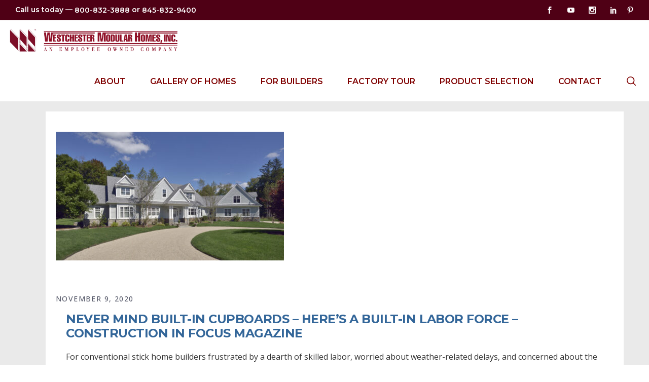

--- FILE ---
content_type: text/html; charset=UTF-8
request_url: https://westchestermodular.com/never-mind-built-in-cupboards-heres-a-built-in-labor-force/
body_size: 31269
content:
<!DOCTYPE html>
<html lang="en-US">
<head>
	
		<meta charset="UTF-8"/>
		<link rel="profile" href="https://gmpg.org/xfn/11"/>
					<link rel="pingback" href="https://westchestermodular.com/xmlrpc.php">
		
				<meta name="viewport" content="width=device-width,initial-scale=1,user-scalable=yes">
		<meta name='robots' content='index, follow, max-image-preview:large, max-snippet:-1, max-video-preview:-1' />

	<!-- This site is optimized with the Yoast SEO plugin v26.7 - https://yoast.com/wordpress/plugins/seo/ -->
	<title>Never Mind Built-In Cupboards - Here’s a Built-In Labor Force - Construction in Focus Magazine - Custom Modular Homes &amp; Prefab Home Builder</title>
	<meta name="description" content="built in labor force with modular construction" />
	<link rel="canonical" href="https://westchestermodular.com/never-mind-built-in-cupboards-heres-a-built-in-labor-force/" />
	<meta property="og:locale" content="en_US" />
	<meta property="og:type" content="article" />
	<meta property="og:title" content="Never Mind Built-In Cupboards - Here’s a Built-In Labor Force - Construction in Focus Magazine - Custom Modular Homes &amp; Prefab Home Builder" />
	<meta property="og:description" content="built in labor force with modular construction" />
	<meta property="og:url" content="https://westchestermodular.com/never-mind-built-in-cupboards-heres-a-built-in-labor-force/" />
	<meta property="og:site_name" content="Custom Modular Homes &amp; Prefab Home Builder" />
	<meta property="article:publisher" content="https://www.facebook.com/WestchesterModularHomes" />
	<meta property="article:published_time" content="2020-11-09T01:35:41+00:00" />
	<meta property="article:modified_time" content="2025-07-03T12:10:12+00:00" />
	<meta property="og:image" content="https://westchestermodular.com/wp-content/uploads/2020/11/westchester_modular_homes-1-e1608934872469.jpg" />
	<meta property="og:image:width" content="450" />
	<meta property="og:image:height" content="254" />
	<meta property="og:image:type" content="image/jpeg" />
	<meta name="author" content="Westchester Modular Homes" />
	<meta name="twitter:card" content="summary_large_image" />
	<script type="application/ld+json" class="yoast-schema-graph">{"@context":"https://schema.org","@graph":[{"@type":"Article","@id":"https://westchestermodular.com/never-mind-built-in-cupboards-heres-a-built-in-labor-force/#article","isPartOf":{"@id":"https://westchestermodular.com/never-mind-built-in-cupboards-heres-a-built-in-labor-force/"},"author":{"name":"Westchester Modular Homes","@id":"https://westchestermodular.com/#/schema/person/2508e12c61484785d7c6a56aa9b183ac"},"headline":"Never Mind Built-In Cupboards &#8211; Here’s a Built-In Labor Force &#8211; Construction in Focus Magazine","datePublished":"2020-11-09T01:35:41+00:00","dateModified":"2025-07-03T12:10:12+00:00","mainEntityOfPage":{"@id":"https://westchestermodular.com/never-mind-built-in-cupboards-heres-a-built-in-labor-force/"},"wordCount":1963,"publisher":{"@id":"https://westchestermodular.com/#organization"},"image":{"@id":"https://westchestermodular.com/never-mind-built-in-cupboards-heres-a-built-in-labor-force/#primaryimage"},"thumbnailUrl":"https://westchestermodular.com/wp-content/uploads/2020/11/westchester_modular_homes-1-e1608934872469.jpg","keywords":["Construction In Focus Magazine","Westchester Modular Homes"],"articleSection":["News"],"inLanguage":"en-US"},{"@type":"WebPage","@id":"https://westchestermodular.com/never-mind-built-in-cupboards-heres-a-built-in-labor-force/","url":"https://westchestermodular.com/never-mind-built-in-cupboards-heres-a-built-in-labor-force/","name":"Never Mind Built-In Cupboards - Here’s a Built-In Labor Force - Construction in Focus Magazine - Custom Modular Homes &amp; Prefab Home Builder","isPartOf":{"@id":"https://westchestermodular.com/#website"},"primaryImageOfPage":{"@id":"https://westchestermodular.com/never-mind-built-in-cupboards-heres-a-built-in-labor-force/#primaryimage"},"image":{"@id":"https://westchestermodular.com/never-mind-built-in-cupboards-heres-a-built-in-labor-force/#primaryimage"},"thumbnailUrl":"https://westchestermodular.com/wp-content/uploads/2020/11/westchester_modular_homes-1-e1608934872469.jpg","datePublished":"2020-11-09T01:35:41+00:00","dateModified":"2025-07-03T12:10:12+00:00","description":"built in labor force with modular construction","breadcrumb":{"@id":"https://westchestermodular.com/never-mind-built-in-cupboards-heres-a-built-in-labor-force/#breadcrumb"},"inLanguage":"en-US","potentialAction":[{"@type":"ReadAction","target":["https://westchestermodular.com/never-mind-built-in-cupboards-heres-a-built-in-labor-force/"]}]},{"@type":"ImageObject","inLanguage":"en-US","@id":"https://westchestermodular.com/never-mind-built-in-cupboards-heres-a-built-in-labor-force/#primaryimage","url":"https://westchestermodular.com/wp-content/uploads/2020/11/westchester_modular_homes-1-e1608934872469.jpg","contentUrl":"https://westchestermodular.com/wp-content/uploads/2020/11/westchester_modular_homes-1-e1608934872469.jpg","width":450,"height":254},{"@type":"BreadcrumbList","@id":"https://westchestermodular.com/never-mind-built-in-cupboards-heres-a-built-in-labor-force/#breadcrumb","itemListElement":[{"@type":"ListItem","position":1,"name":"Home","item":"https://westchestermodular.com/"},{"@type":"ListItem","position":2,"name":"Blog","item":"https://westchestermodular.com/westchester-modular-homes-blog-2/"},{"@type":"ListItem","position":3,"name":"Never Mind Built-In Cupboards &#8211; Here’s a Built-In Labor Force &#8211; Construction in Focus Magazine"}]},{"@type":"WebSite","@id":"https://westchestermodular.com/#website","url":"https://westchestermodular.com/","name":"Custom Modular &amp; Prefab Home Builders","description":"An Employee Owned Modular Construction Company","publisher":{"@id":"https://westchestermodular.com/#organization"},"potentialAction":[{"@type":"SearchAction","target":{"@type":"EntryPoint","urlTemplate":"https://westchestermodular.com/?s={search_term_string}"},"query-input":{"@type":"PropertyValueSpecification","valueRequired":true,"valueName":"search_term_string"}}],"inLanguage":"en-US"},{"@type":"Organization","@id":"https://westchestermodular.com/#organization","name":"Westchester Modular Homes","url":"https://westchestermodular.com/","logo":{"@type":"ImageObject","inLanguage":"en-US","@id":"https://westchestermodular.com/#/schema/logo/image/","url":"https://westchestermodular.com/wp-content/uploads/2020/09/Weshester-Modular-Homes-logo-scaled-01-2-scaled.jpg","contentUrl":"https://westchestermodular.com/wp-content/uploads/2020/09/Weshester-Modular-Homes-logo-scaled-01-2-scaled.jpg","width":2560,"height":383,"caption":"Westchester Modular Homes"},"image":{"@id":"https://westchestermodular.com/#/schema/logo/image/"},"sameAs":["https://www.facebook.com/WestchesterModularHomes","https://www.linkedin.com/in/westchester-modular-homes-2767781b7/","https://www.youtube.com/channel/UCFdGcK7V4u8qk8Jiumc3q_Q"]},{"@type":"Person","@id":"https://westchestermodular.com/#/schema/person/2508e12c61484785d7c6a56aa9b183ac","name":"Westchester Modular Homes","image":{"@type":"ImageObject","inLanguage":"en-US","@id":"https://westchestermodular.com/#/schema/person/image/","url":"https://secure.gravatar.com/avatar/228eaa82f53d04100319a7bfb0247a064ca2d95ef2baf6198c30a796a88c6ae3?s=96&d=mm&r=g","contentUrl":"https://secure.gravatar.com/avatar/228eaa82f53d04100319a7bfb0247a064ca2d95ef2baf6198c30a796a88c6ae3?s=96&d=mm&r=g","caption":"Westchester Modular Homes"}}]}</script>
	<!-- / Yoast SEO plugin. -->


<link rel='dns-prefetch' href='//fonts.googleapis.com' />
<link rel="alternate" type="application/rss+xml" title="Custom Modular Homes &amp; Prefab Home Builder &raquo; Feed" href="https://westchestermodular.com/feed/" />
<link rel="alternate" type="application/rss+xml" title="Custom Modular Homes &amp; Prefab Home Builder &raquo; Comments Feed" href="https://westchestermodular.com/comments/feed/" />
<link rel="alternate" type="application/rss+xml" title="Custom Modular Homes &amp; Prefab Home Builder &raquo; Never Mind Built-In Cupboards &#8211; Here’s a Built-In Labor Force &#8211; Construction in Focus Magazine Comments Feed" href="https://westchestermodular.com/never-mind-built-in-cupboards-heres-a-built-in-labor-force/feed/" />
<link rel="alternate" title="oEmbed (JSON)" type="application/json+oembed" href="https://westchestermodular.com/wp-json/oembed/1.0/embed?url=https%3A%2F%2Fwestchestermodular.com%2Fnever-mind-built-in-cupboards-heres-a-built-in-labor-force%2F" />
<link rel="alternate" title="oEmbed (XML)" type="text/xml+oembed" href="https://westchestermodular.com/wp-json/oembed/1.0/embed?url=https%3A%2F%2Fwestchestermodular.com%2Fnever-mind-built-in-cupboards-heres-a-built-in-labor-force%2F&#038;format=xml" />
<style id='wp-img-auto-sizes-contain-inline-css' type='text/css'>
img:is([sizes=auto i],[sizes^="auto," i]){contain-intrinsic-size:3000px 1500px}
/*# sourceURL=wp-img-auto-sizes-contain-inline-css */
</style>
<link rel='stylesheet' id='ts-poll-block-css' href='https://westchestermodular.com/wp-content/plugins/poll-wp/admin/css/block.css?ver=a9e0faf6b29fd481bf10d0e7dd341a3b' type='text/css' media='all' />
<style id='wp-emoji-styles-inline-css' type='text/css'>

	img.wp-smiley, img.emoji {
		display: inline !important;
		border: none !important;
		box-shadow: none !important;
		height: 1em !important;
		width: 1em !important;
		margin: 0 0.07em !important;
		vertical-align: -0.1em !important;
		background: none !important;
		padding: 0 !important;
	}
/*# sourceURL=wp-emoji-styles-inline-css */
</style>
<style id='wp-block-library-inline-css' type='text/css'>
:root{--wp-block-synced-color:#7a00df;--wp-block-synced-color--rgb:122,0,223;--wp-bound-block-color:var(--wp-block-synced-color);--wp-editor-canvas-background:#ddd;--wp-admin-theme-color:#007cba;--wp-admin-theme-color--rgb:0,124,186;--wp-admin-theme-color-darker-10:#006ba1;--wp-admin-theme-color-darker-10--rgb:0,107,160.5;--wp-admin-theme-color-darker-20:#005a87;--wp-admin-theme-color-darker-20--rgb:0,90,135;--wp-admin-border-width-focus:2px}@media (min-resolution:192dpi){:root{--wp-admin-border-width-focus:1.5px}}.wp-element-button{cursor:pointer}:root .has-very-light-gray-background-color{background-color:#eee}:root .has-very-dark-gray-background-color{background-color:#313131}:root .has-very-light-gray-color{color:#eee}:root .has-very-dark-gray-color{color:#313131}:root .has-vivid-green-cyan-to-vivid-cyan-blue-gradient-background{background:linear-gradient(135deg,#00d084,#0693e3)}:root .has-purple-crush-gradient-background{background:linear-gradient(135deg,#34e2e4,#4721fb 50%,#ab1dfe)}:root .has-hazy-dawn-gradient-background{background:linear-gradient(135deg,#faaca8,#dad0ec)}:root .has-subdued-olive-gradient-background{background:linear-gradient(135deg,#fafae1,#67a671)}:root .has-atomic-cream-gradient-background{background:linear-gradient(135deg,#fdd79a,#004a59)}:root .has-nightshade-gradient-background{background:linear-gradient(135deg,#330968,#31cdcf)}:root .has-midnight-gradient-background{background:linear-gradient(135deg,#020381,#2874fc)}:root{--wp--preset--font-size--normal:16px;--wp--preset--font-size--huge:42px}.has-regular-font-size{font-size:1em}.has-larger-font-size{font-size:2.625em}.has-normal-font-size{font-size:var(--wp--preset--font-size--normal)}.has-huge-font-size{font-size:var(--wp--preset--font-size--huge)}.has-text-align-center{text-align:center}.has-text-align-left{text-align:left}.has-text-align-right{text-align:right}.has-fit-text{white-space:nowrap!important}#end-resizable-editor-section{display:none}.aligncenter{clear:both}.items-justified-left{justify-content:flex-start}.items-justified-center{justify-content:center}.items-justified-right{justify-content:flex-end}.items-justified-space-between{justify-content:space-between}.screen-reader-text{border:0;clip-path:inset(50%);height:1px;margin:-1px;overflow:hidden;padding:0;position:absolute;width:1px;word-wrap:normal!important}.screen-reader-text:focus{background-color:#ddd;clip-path:none;color:#444;display:block;font-size:1em;height:auto;left:5px;line-height:normal;padding:15px 23px 14px;text-decoration:none;top:5px;width:auto;z-index:100000}html :where(.has-border-color){border-style:solid}html :where([style*=border-top-color]){border-top-style:solid}html :where([style*=border-right-color]){border-right-style:solid}html :where([style*=border-bottom-color]){border-bottom-style:solid}html :where([style*=border-left-color]){border-left-style:solid}html :where([style*=border-width]){border-style:solid}html :where([style*=border-top-width]){border-top-style:solid}html :where([style*=border-right-width]){border-right-style:solid}html :where([style*=border-bottom-width]){border-bottom-style:solid}html :where([style*=border-left-width]){border-left-style:solid}html :where(img[class*=wp-image-]){height:auto;max-width:100%}:where(figure){margin:0 0 1em}html :where(.is-position-sticky){--wp-admin--admin-bar--position-offset:var(--wp-admin--admin-bar--height,0px)}@media screen and (max-width:600px){html :where(.is-position-sticky){--wp-admin--admin-bar--position-offset:0px}}

/*# sourceURL=wp-block-library-inline-css */
</style><style id='wp-block-heading-inline-css' type='text/css'>
h1:where(.wp-block-heading).has-background,h2:where(.wp-block-heading).has-background,h3:where(.wp-block-heading).has-background,h4:where(.wp-block-heading).has-background,h5:where(.wp-block-heading).has-background,h6:where(.wp-block-heading).has-background{padding:1.25em 2.375em}h1.has-text-align-left[style*=writing-mode]:where([style*=vertical-lr]),h1.has-text-align-right[style*=writing-mode]:where([style*=vertical-rl]),h2.has-text-align-left[style*=writing-mode]:where([style*=vertical-lr]),h2.has-text-align-right[style*=writing-mode]:where([style*=vertical-rl]),h3.has-text-align-left[style*=writing-mode]:where([style*=vertical-lr]),h3.has-text-align-right[style*=writing-mode]:where([style*=vertical-rl]),h4.has-text-align-left[style*=writing-mode]:where([style*=vertical-lr]),h4.has-text-align-right[style*=writing-mode]:where([style*=vertical-rl]),h5.has-text-align-left[style*=writing-mode]:where([style*=vertical-lr]),h5.has-text-align-right[style*=writing-mode]:where([style*=vertical-rl]),h6.has-text-align-left[style*=writing-mode]:where([style*=vertical-lr]),h6.has-text-align-right[style*=writing-mode]:where([style*=vertical-rl]){rotate:180deg}
/*# sourceURL=https://westchestermodular.com/wp-includes/blocks/heading/style.min.css */
</style>
<style id='wp-block-image-inline-css' type='text/css'>
.wp-block-image>a,.wp-block-image>figure>a{display:inline-block}.wp-block-image img{box-sizing:border-box;height:auto;max-width:100%;vertical-align:bottom}@media not (prefers-reduced-motion){.wp-block-image img.hide{visibility:hidden}.wp-block-image img.show{animation:show-content-image .4s}}.wp-block-image[style*=border-radius] img,.wp-block-image[style*=border-radius]>a{border-radius:inherit}.wp-block-image.has-custom-border img{box-sizing:border-box}.wp-block-image.aligncenter{text-align:center}.wp-block-image.alignfull>a,.wp-block-image.alignwide>a{width:100%}.wp-block-image.alignfull img,.wp-block-image.alignwide img{height:auto;width:100%}.wp-block-image .aligncenter,.wp-block-image .alignleft,.wp-block-image .alignright,.wp-block-image.aligncenter,.wp-block-image.alignleft,.wp-block-image.alignright{display:table}.wp-block-image .aligncenter>figcaption,.wp-block-image .alignleft>figcaption,.wp-block-image .alignright>figcaption,.wp-block-image.aligncenter>figcaption,.wp-block-image.alignleft>figcaption,.wp-block-image.alignright>figcaption{caption-side:bottom;display:table-caption}.wp-block-image .alignleft{float:left;margin:.5em 1em .5em 0}.wp-block-image .alignright{float:right;margin:.5em 0 .5em 1em}.wp-block-image .aligncenter{margin-left:auto;margin-right:auto}.wp-block-image :where(figcaption){margin-bottom:1em;margin-top:.5em}.wp-block-image.is-style-circle-mask img{border-radius:9999px}@supports ((-webkit-mask-image:none) or (mask-image:none)) or (-webkit-mask-image:none){.wp-block-image.is-style-circle-mask img{border-radius:0;-webkit-mask-image:url('data:image/svg+xml;utf8,<svg viewBox="0 0 100 100" xmlns="http://www.w3.org/2000/svg"><circle cx="50" cy="50" r="50"/></svg>');mask-image:url('data:image/svg+xml;utf8,<svg viewBox="0 0 100 100" xmlns="http://www.w3.org/2000/svg"><circle cx="50" cy="50" r="50"/></svg>');mask-mode:alpha;-webkit-mask-position:center;mask-position:center;-webkit-mask-repeat:no-repeat;mask-repeat:no-repeat;-webkit-mask-size:contain;mask-size:contain}}:root :where(.wp-block-image.is-style-rounded img,.wp-block-image .is-style-rounded img){border-radius:9999px}.wp-block-image figure{margin:0}.wp-lightbox-container{display:flex;flex-direction:column;position:relative}.wp-lightbox-container img{cursor:zoom-in}.wp-lightbox-container img:hover+button{opacity:1}.wp-lightbox-container button{align-items:center;backdrop-filter:blur(16px) saturate(180%);background-color:#5a5a5a40;border:none;border-radius:4px;cursor:zoom-in;display:flex;height:20px;justify-content:center;opacity:0;padding:0;position:absolute;right:16px;text-align:center;top:16px;width:20px;z-index:100}@media not (prefers-reduced-motion){.wp-lightbox-container button{transition:opacity .2s ease}}.wp-lightbox-container button:focus-visible{outline:3px auto #5a5a5a40;outline:3px auto -webkit-focus-ring-color;outline-offset:3px}.wp-lightbox-container button:hover{cursor:pointer;opacity:1}.wp-lightbox-container button:focus{opacity:1}.wp-lightbox-container button:focus,.wp-lightbox-container button:hover,.wp-lightbox-container button:not(:hover):not(:active):not(.has-background){background-color:#5a5a5a40;border:none}.wp-lightbox-overlay{box-sizing:border-box;cursor:zoom-out;height:100vh;left:0;overflow:hidden;position:fixed;top:0;visibility:hidden;width:100%;z-index:100000}.wp-lightbox-overlay .close-button{align-items:center;cursor:pointer;display:flex;justify-content:center;min-height:40px;min-width:40px;padding:0;position:absolute;right:calc(env(safe-area-inset-right) + 16px);top:calc(env(safe-area-inset-top) + 16px);z-index:5000000}.wp-lightbox-overlay .close-button:focus,.wp-lightbox-overlay .close-button:hover,.wp-lightbox-overlay .close-button:not(:hover):not(:active):not(.has-background){background:none;border:none}.wp-lightbox-overlay .lightbox-image-container{height:var(--wp--lightbox-container-height);left:50%;overflow:hidden;position:absolute;top:50%;transform:translate(-50%,-50%);transform-origin:top left;width:var(--wp--lightbox-container-width);z-index:9999999999}.wp-lightbox-overlay .wp-block-image{align-items:center;box-sizing:border-box;display:flex;height:100%;justify-content:center;margin:0;position:relative;transform-origin:0 0;width:100%;z-index:3000000}.wp-lightbox-overlay .wp-block-image img{height:var(--wp--lightbox-image-height);min-height:var(--wp--lightbox-image-height);min-width:var(--wp--lightbox-image-width);width:var(--wp--lightbox-image-width)}.wp-lightbox-overlay .wp-block-image figcaption{display:none}.wp-lightbox-overlay button{background:none;border:none}.wp-lightbox-overlay .scrim{background-color:#fff;height:100%;opacity:.9;position:absolute;width:100%;z-index:2000000}.wp-lightbox-overlay.active{visibility:visible}@media not (prefers-reduced-motion){.wp-lightbox-overlay.active{animation:turn-on-visibility .25s both}.wp-lightbox-overlay.active img{animation:turn-on-visibility .35s both}.wp-lightbox-overlay.show-closing-animation:not(.active){animation:turn-off-visibility .35s both}.wp-lightbox-overlay.show-closing-animation:not(.active) img{animation:turn-off-visibility .25s both}.wp-lightbox-overlay.zoom.active{animation:none;opacity:1;visibility:visible}.wp-lightbox-overlay.zoom.active .lightbox-image-container{animation:lightbox-zoom-in .4s}.wp-lightbox-overlay.zoom.active .lightbox-image-container img{animation:none}.wp-lightbox-overlay.zoom.active .scrim{animation:turn-on-visibility .4s forwards}.wp-lightbox-overlay.zoom.show-closing-animation:not(.active){animation:none}.wp-lightbox-overlay.zoom.show-closing-animation:not(.active) .lightbox-image-container{animation:lightbox-zoom-out .4s}.wp-lightbox-overlay.zoom.show-closing-animation:not(.active) .lightbox-image-container img{animation:none}.wp-lightbox-overlay.zoom.show-closing-animation:not(.active) .scrim{animation:turn-off-visibility .4s forwards}}@keyframes show-content-image{0%{visibility:hidden}99%{visibility:hidden}to{visibility:visible}}@keyframes turn-on-visibility{0%{opacity:0}to{opacity:1}}@keyframes turn-off-visibility{0%{opacity:1;visibility:visible}99%{opacity:0;visibility:visible}to{opacity:0;visibility:hidden}}@keyframes lightbox-zoom-in{0%{transform:translate(calc((-100vw + var(--wp--lightbox-scrollbar-width))/2 + var(--wp--lightbox-initial-left-position)),calc(-50vh + var(--wp--lightbox-initial-top-position))) scale(var(--wp--lightbox-scale))}to{transform:translate(-50%,-50%) scale(1)}}@keyframes lightbox-zoom-out{0%{transform:translate(-50%,-50%) scale(1);visibility:visible}99%{visibility:visible}to{transform:translate(calc((-100vw + var(--wp--lightbox-scrollbar-width))/2 + var(--wp--lightbox-initial-left-position)),calc(-50vh + var(--wp--lightbox-initial-top-position))) scale(var(--wp--lightbox-scale));visibility:hidden}}
/*# sourceURL=https://westchestermodular.com/wp-includes/blocks/image/style.min.css */
</style>
<style id='wp-block-paragraph-inline-css' type='text/css'>
.is-small-text{font-size:.875em}.is-regular-text{font-size:1em}.is-large-text{font-size:2.25em}.is-larger-text{font-size:3em}.has-drop-cap:not(:focus):first-letter{float:left;font-size:8.4em;font-style:normal;font-weight:100;line-height:.68;margin:.05em .1em 0 0;text-transform:uppercase}body.rtl .has-drop-cap:not(:focus):first-letter{float:none;margin-left:.1em}p.has-drop-cap.has-background{overflow:hidden}:root :where(p.has-background){padding:1.25em 2.375em}:where(p.has-text-color:not(.has-link-color)) a{color:inherit}p.has-text-align-left[style*="writing-mode:vertical-lr"],p.has-text-align-right[style*="writing-mode:vertical-rl"]{rotate:180deg}
/*# sourceURL=https://westchestermodular.com/wp-includes/blocks/paragraph/style.min.css */
</style>
<link rel='stylesheet' id='wc-blocks-style-css' href='https://westchestermodular.com/wp-content/plugins/woocommerce/assets/client/blocks/wc-blocks.css?ver=wc-10.4.3' type='text/css' media='all' />
<style id='global-styles-inline-css' type='text/css'>
:root{--wp--preset--aspect-ratio--square: 1;--wp--preset--aspect-ratio--4-3: 4/3;--wp--preset--aspect-ratio--3-4: 3/4;--wp--preset--aspect-ratio--3-2: 3/2;--wp--preset--aspect-ratio--2-3: 2/3;--wp--preset--aspect-ratio--16-9: 16/9;--wp--preset--aspect-ratio--9-16: 9/16;--wp--preset--color--black: #000000;--wp--preset--color--cyan-bluish-gray: #abb8c3;--wp--preset--color--white: #ffffff;--wp--preset--color--pale-pink: #f78da7;--wp--preset--color--vivid-red: #cf2e2e;--wp--preset--color--luminous-vivid-orange: #ff6900;--wp--preset--color--luminous-vivid-amber: #fcb900;--wp--preset--color--light-green-cyan: #7bdcb5;--wp--preset--color--vivid-green-cyan: #00d084;--wp--preset--color--pale-cyan-blue: #8ed1fc;--wp--preset--color--vivid-cyan-blue: #0693e3;--wp--preset--color--vivid-purple: #9b51e0;--wp--preset--gradient--vivid-cyan-blue-to-vivid-purple: linear-gradient(135deg,rgb(6,147,227) 0%,rgb(155,81,224) 100%);--wp--preset--gradient--light-green-cyan-to-vivid-green-cyan: linear-gradient(135deg,rgb(122,220,180) 0%,rgb(0,208,130) 100%);--wp--preset--gradient--luminous-vivid-amber-to-luminous-vivid-orange: linear-gradient(135deg,rgb(252,185,0) 0%,rgb(255,105,0) 100%);--wp--preset--gradient--luminous-vivid-orange-to-vivid-red: linear-gradient(135deg,rgb(255,105,0) 0%,rgb(207,46,46) 100%);--wp--preset--gradient--very-light-gray-to-cyan-bluish-gray: linear-gradient(135deg,rgb(238,238,238) 0%,rgb(169,184,195) 100%);--wp--preset--gradient--cool-to-warm-spectrum: linear-gradient(135deg,rgb(74,234,220) 0%,rgb(151,120,209) 20%,rgb(207,42,186) 40%,rgb(238,44,130) 60%,rgb(251,105,98) 80%,rgb(254,248,76) 100%);--wp--preset--gradient--blush-light-purple: linear-gradient(135deg,rgb(255,206,236) 0%,rgb(152,150,240) 100%);--wp--preset--gradient--blush-bordeaux: linear-gradient(135deg,rgb(254,205,165) 0%,rgb(254,45,45) 50%,rgb(107,0,62) 100%);--wp--preset--gradient--luminous-dusk: linear-gradient(135deg,rgb(255,203,112) 0%,rgb(199,81,192) 50%,rgb(65,88,208) 100%);--wp--preset--gradient--pale-ocean: linear-gradient(135deg,rgb(255,245,203) 0%,rgb(182,227,212) 50%,rgb(51,167,181) 100%);--wp--preset--gradient--electric-grass: linear-gradient(135deg,rgb(202,248,128) 0%,rgb(113,206,126) 100%);--wp--preset--gradient--midnight: linear-gradient(135deg,rgb(2,3,129) 0%,rgb(40,116,252) 100%);--wp--preset--font-size--small: 13px;--wp--preset--font-size--medium: 20px;--wp--preset--font-size--large: 36px;--wp--preset--font-size--x-large: 42px;--wp--preset--spacing--20: 0.44rem;--wp--preset--spacing--30: 0.67rem;--wp--preset--spacing--40: 1rem;--wp--preset--spacing--50: 1.5rem;--wp--preset--spacing--60: 2.25rem;--wp--preset--spacing--70: 3.38rem;--wp--preset--spacing--80: 5.06rem;--wp--preset--shadow--natural: 6px 6px 9px rgba(0, 0, 0, 0.2);--wp--preset--shadow--deep: 12px 12px 50px rgba(0, 0, 0, 0.4);--wp--preset--shadow--sharp: 6px 6px 0px rgba(0, 0, 0, 0.2);--wp--preset--shadow--outlined: 6px 6px 0px -3px rgb(255, 255, 255), 6px 6px rgb(0, 0, 0);--wp--preset--shadow--crisp: 6px 6px 0px rgb(0, 0, 0);}:where(.is-layout-flex){gap: 0.5em;}:where(.is-layout-grid){gap: 0.5em;}body .is-layout-flex{display: flex;}.is-layout-flex{flex-wrap: wrap;align-items: center;}.is-layout-flex > :is(*, div){margin: 0;}body .is-layout-grid{display: grid;}.is-layout-grid > :is(*, div){margin: 0;}:where(.wp-block-columns.is-layout-flex){gap: 2em;}:where(.wp-block-columns.is-layout-grid){gap: 2em;}:where(.wp-block-post-template.is-layout-flex){gap: 1.25em;}:where(.wp-block-post-template.is-layout-grid){gap: 1.25em;}.has-black-color{color: var(--wp--preset--color--black) !important;}.has-cyan-bluish-gray-color{color: var(--wp--preset--color--cyan-bluish-gray) !important;}.has-white-color{color: var(--wp--preset--color--white) !important;}.has-pale-pink-color{color: var(--wp--preset--color--pale-pink) !important;}.has-vivid-red-color{color: var(--wp--preset--color--vivid-red) !important;}.has-luminous-vivid-orange-color{color: var(--wp--preset--color--luminous-vivid-orange) !important;}.has-luminous-vivid-amber-color{color: var(--wp--preset--color--luminous-vivid-amber) !important;}.has-light-green-cyan-color{color: var(--wp--preset--color--light-green-cyan) !important;}.has-vivid-green-cyan-color{color: var(--wp--preset--color--vivid-green-cyan) !important;}.has-pale-cyan-blue-color{color: var(--wp--preset--color--pale-cyan-blue) !important;}.has-vivid-cyan-blue-color{color: var(--wp--preset--color--vivid-cyan-blue) !important;}.has-vivid-purple-color{color: var(--wp--preset--color--vivid-purple) !important;}.has-black-background-color{background-color: var(--wp--preset--color--black) !important;}.has-cyan-bluish-gray-background-color{background-color: var(--wp--preset--color--cyan-bluish-gray) !important;}.has-white-background-color{background-color: var(--wp--preset--color--white) !important;}.has-pale-pink-background-color{background-color: var(--wp--preset--color--pale-pink) !important;}.has-vivid-red-background-color{background-color: var(--wp--preset--color--vivid-red) !important;}.has-luminous-vivid-orange-background-color{background-color: var(--wp--preset--color--luminous-vivid-orange) !important;}.has-luminous-vivid-amber-background-color{background-color: var(--wp--preset--color--luminous-vivid-amber) !important;}.has-light-green-cyan-background-color{background-color: var(--wp--preset--color--light-green-cyan) !important;}.has-vivid-green-cyan-background-color{background-color: var(--wp--preset--color--vivid-green-cyan) !important;}.has-pale-cyan-blue-background-color{background-color: var(--wp--preset--color--pale-cyan-blue) !important;}.has-vivid-cyan-blue-background-color{background-color: var(--wp--preset--color--vivid-cyan-blue) !important;}.has-vivid-purple-background-color{background-color: var(--wp--preset--color--vivid-purple) !important;}.has-black-border-color{border-color: var(--wp--preset--color--black) !important;}.has-cyan-bluish-gray-border-color{border-color: var(--wp--preset--color--cyan-bluish-gray) !important;}.has-white-border-color{border-color: var(--wp--preset--color--white) !important;}.has-pale-pink-border-color{border-color: var(--wp--preset--color--pale-pink) !important;}.has-vivid-red-border-color{border-color: var(--wp--preset--color--vivid-red) !important;}.has-luminous-vivid-orange-border-color{border-color: var(--wp--preset--color--luminous-vivid-orange) !important;}.has-luminous-vivid-amber-border-color{border-color: var(--wp--preset--color--luminous-vivid-amber) !important;}.has-light-green-cyan-border-color{border-color: var(--wp--preset--color--light-green-cyan) !important;}.has-vivid-green-cyan-border-color{border-color: var(--wp--preset--color--vivid-green-cyan) !important;}.has-pale-cyan-blue-border-color{border-color: var(--wp--preset--color--pale-cyan-blue) !important;}.has-vivid-cyan-blue-border-color{border-color: var(--wp--preset--color--vivid-cyan-blue) !important;}.has-vivid-purple-border-color{border-color: var(--wp--preset--color--vivid-purple) !important;}.has-vivid-cyan-blue-to-vivid-purple-gradient-background{background: var(--wp--preset--gradient--vivid-cyan-blue-to-vivid-purple) !important;}.has-light-green-cyan-to-vivid-green-cyan-gradient-background{background: var(--wp--preset--gradient--light-green-cyan-to-vivid-green-cyan) !important;}.has-luminous-vivid-amber-to-luminous-vivid-orange-gradient-background{background: var(--wp--preset--gradient--luminous-vivid-amber-to-luminous-vivid-orange) !important;}.has-luminous-vivid-orange-to-vivid-red-gradient-background{background: var(--wp--preset--gradient--luminous-vivid-orange-to-vivid-red) !important;}.has-very-light-gray-to-cyan-bluish-gray-gradient-background{background: var(--wp--preset--gradient--very-light-gray-to-cyan-bluish-gray) !important;}.has-cool-to-warm-spectrum-gradient-background{background: var(--wp--preset--gradient--cool-to-warm-spectrum) !important;}.has-blush-light-purple-gradient-background{background: var(--wp--preset--gradient--blush-light-purple) !important;}.has-blush-bordeaux-gradient-background{background: var(--wp--preset--gradient--blush-bordeaux) !important;}.has-luminous-dusk-gradient-background{background: var(--wp--preset--gradient--luminous-dusk) !important;}.has-pale-ocean-gradient-background{background: var(--wp--preset--gradient--pale-ocean) !important;}.has-electric-grass-gradient-background{background: var(--wp--preset--gradient--electric-grass) !important;}.has-midnight-gradient-background{background: var(--wp--preset--gradient--midnight) !important;}.has-small-font-size{font-size: var(--wp--preset--font-size--small) !important;}.has-medium-font-size{font-size: var(--wp--preset--font-size--medium) !important;}.has-large-font-size{font-size: var(--wp--preset--font-size--large) !important;}.has-x-large-font-size{font-size: var(--wp--preset--font-size--x-large) !important;}
/*# sourceURL=global-styles-inline-css */
</style>

<style id='classic-theme-styles-inline-css' type='text/css'>
/*! This file is auto-generated */
.wp-block-button__link{color:#fff;background-color:#32373c;border-radius:9999px;box-shadow:none;text-decoration:none;padding:calc(.667em + 2px) calc(1.333em + 2px);font-size:1.125em}.wp-block-file__button{background:#32373c;color:#fff;text-decoration:none}
/*# sourceURL=/wp-includes/css/classic-themes.min.css */
</style>
<link rel='stylesheet' id='pb_animate-css' href='https://westchestermodular.com/wp-content/plugins/ays-popup-box/public/css/animate.css?ver=6.1.1' type='text/css' media='all' />
<link rel='stylesheet' id='contact-form-7-css' href='https://westchestermodular.com/wp-content/plugins/contact-form-7/includes/css/styles.css?ver=6.1.4' type='text/css' media='all' />
<link rel='stylesheet' id='easy_testimonial_style-css' href='https://westchestermodular.com/wp-content/plugins/easy-testimonials/include/assets/css/style.css?ver=a9e0faf6b29fd481bf10d0e7dd341a3b' type='text/css' media='all' />
<link rel='stylesheet' id='formcraft-common-css' href='https://westchestermodular.com/wp-content/plugins/formcraft3-3.8.12/dist/formcraft-common.css?ver=3.8.22' type='text/css' media='all' />
<link rel='stylesheet' id='formcraft-form-css' href='https://westchestermodular.com/wp-content/plugins/formcraft3-3.8.12/dist/form.css?ver=3.8.22' type='text/css' media='all' />
<link rel='stylesheet' id='olark-wp-css' href='https://westchestermodular.com/wp-content/plugins/olark-live-chat/public/css/olark-wp-public.css?ver=1.0.0' type='text/css' media='all' />
<link rel='stylesheet' id='bwg_fonts-css' href='https://westchestermodular.com/wp-content/plugins/photo-gallery/css/bwg-fonts/fonts.css?ver=0.0.1' type='text/css' media='all' />
<link rel='stylesheet' id='sumoselect-css' href='https://westchestermodular.com/wp-content/plugins/photo-gallery/css/sumoselect.min.css?ver=3.4.6' type='text/css' media='all' />
<link rel='stylesheet' id='mCustomScrollbar-css' href='https://westchestermodular.com/wp-content/plugins/photo-gallery/css/jquery.mCustomScrollbar.min.css?ver=3.1.5' type='text/css' media='all' />
<link rel='stylesheet' id='bwg_googlefonts-css' href='https://fonts.googleapis.com/css?family=Ubuntu&#038;subset=greek,latin,greek-ext,vietnamese,cyrillic-ext,latin-ext,cyrillic' type='text/css' media='all' />
<link rel='stylesheet' id='bwg_frontend-css' href='https://westchestermodular.com/wp-content/plugins/photo-gallery/css/styles.min.css?ver=1.8.35' type='text/css' media='all' />
<link rel='stylesheet' id='ts-poll-public-css' href='https://westchestermodular.com/wp-content/plugins/poll-wp/public/css/ts_poll-public.css?ver=2.5.4' type='text/css' media='all' />
<link rel='stylesheet' id='ts-poll-fonts-css' href='https://westchestermodular.com/wp-content/plugins/poll-wp/fonts/ts_poll-fonts.css?ver=2.5.4' type='text/css' media='all' />
<style id='woocommerce-inline-inline-css' type='text/css'>
.woocommerce form .form-row .required { visibility: visible; }
/*# sourceURL=woocommerce-inline-inline-css */
</style>
<link rel='stylesheet' id='wpcf7-redirect-script-frontend-css' href='https://westchestermodular.com/wp-content/plugins/wpcf7-redirect/build/assets/frontend-script.css?ver=2c532d7e2be36f6af233' type='text/css' media='all' />
<link rel='stylesheet' id='wilmer-mikado-default-style-css' href='https://westchestermodular.com/wp-content/themes/wilmer/style.css?ver=a9e0faf6b29fd481bf10d0e7dd341a3b' type='text/css' media='all' />
<link rel='stylesheet' id='wilmer-mikado-modules-css' href='https://westchestermodular.com/wp-content/themes/wilmer/assets/css/modules.min.css?ver=a9e0faf6b29fd481bf10d0e7dd341a3b' type='text/css' media='all' />
<link rel='stylesheet' id='mkdf-dripicons-css' href='https://westchestermodular.com/wp-content/themes/wilmer/framework/lib/icons-pack/dripicons/dripicons.css?ver=a9e0faf6b29fd481bf10d0e7dd341a3b' type='text/css' media='all' />
<link rel='stylesheet' id='mkdf-font_elegant-css' href='https://westchestermodular.com/wp-content/themes/wilmer/framework/lib/icons-pack/elegant-icons/style.min.css?ver=a9e0faf6b29fd481bf10d0e7dd341a3b' type='text/css' media='all' />
<link rel='stylesheet' id='mkdf-font_awesome-css' href='https://westchestermodular.com/wp-content/themes/wilmer/framework/lib/icons-pack/font-awesome/css/fontawesome-all.min.css?ver=a9e0faf6b29fd481bf10d0e7dd341a3b' type='text/css' media='all' />
<link rel='stylesheet' id='mkdf-ion_icons-css' href='https://westchestermodular.com/wp-content/themes/wilmer/framework/lib/icons-pack/ion-icons/css/ionicons.min.css?ver=a9e0faf6b29fd481bf10d0e7dd341a3b' type='text/css' media='all' />
<link rel='stylesheet' id='mkdf-linea_icons-css' href='https://westchestermodular.com/wp-content/themes/wilmer/framework/lib/icons-pack/linea-icons/style.css?ver=a9e0faf6b29fd481bf10d0e7dd341a3b' type='text/css' media='all' />
<link rel='stylesheet' id='mkdf-linear_icons-css' href='https://westchestermodular.com/wp-content/themes/wilmer/framework/lib/icons-pack/linear-icons/style.css?ver=a9e0faf6b29fd481bf10d0e7dd341a3b' type='text/css' media='all' />
<link rel='stylesheet' id='mkdf-simple_line_icons-css' href='https://westchestermodular.com/wp-content/themes/wilmer/framework/lib/icons-pack/simple-line-icons/simple-line-icons.css?ver=a9e0faf6b29fd481bf10d0e7dd341a3b' type='text/css' media='all' />
<link rel='stylesheet' id='mediaelement-css' href='https://westchestermodular.com/wp-includes/js/mediaelement/mediaelementplayer-legacy.min.css?ver=4.2.17' type='text/css' media='all' />
<link rel='stylesheet' id='wp-mediaelement-css' href='https://westchestermodular.com/wp-includes/js/mediaelement/wp-mediaelement.min.css?ver=a9e0faf6b29fd481bf10d0e7dd341a3b' type='text/css' media='all' />
<link rel='stylesheet' id='wilmer-mikado-style-dynamic-css' href='https://westchestermodular.com/wp-content/themes/wilmer/assets/css/style_dynamic.css?ver=1706828530' type='text/css' media='all' />
<link rel='stylesheet' id='wilmer-mikado-modules-responsive-css' href='https://westchestermodular.com/wp-content/themes/wilmer/assets/css/modules-responsive.min.css?ver=a9e0faf6b29fd481bf10d0e7dd341a3b' type='text/css' media='all' />
<link rel='stylesheet' id='wilmer-mikado-style-dynamic-responsive-css' href='https://westchestermodular.com/wp-content/themes/wilmer/assets/css/style_dynamic_responsive.css?ver=1706828530' type='text/css' media='all' />
<link rel='stylesheet' id='wilmer-mikado-google-fonts-css' href='https://fonts.googleapis.com/css?family=Yantramanav%3A400%2C400i%2C500%2C500i%2C600%2C600i%2C700%2C700i%2C800%2C800i%2C900%2C900i%7CPoppins%3A400%2C400i%2C500%2C500i%2C600%2C600i%2C700%2C700i%2C800%2C800i%2C900%2C900i%7CHeebo%3A400%2C400i%2C500%2C500i%2C600%2C600i%2C700%2C700i%2C800%2C800i%2C900%2C900i%7CRaleway%3A400%2C400i%2C500%2C500i%2C600%2C600i%2C700%2C700i%2C800%2C800i%2C900%2C900i%7CMontserrat%3A400%2C400i%2C500%2C500i%2C600%2C600i%2C700%2C700i%2C800%2C800i%2C900%2C900i%7COpen+Sans%3A400%2C400i%2C500%2C500i%2C600%2C600i%2C700%2C700i%2C800%2C800i%2C900%2C900i&#038;subset=latin-ext&#038;ver=1.0.0' type='text/css' media='all' />
<link rel='stylesheet' id='wilmer-core-dashboard-style-css' href='https://westchestermodular.com/wp-content/plugins/wilmer-core/core-dashboard/assets/css/core-dashboard.min.css?ver=a9e0faf6b29fd481bf10d0e7dd341a3b' type='text/css' media='all' />
<!--n2css--><!--n2js--><script type="text/javascript" src="https://westchestermodular.com/wp-includes/js/jquery/jquery.min.js?ver=3.7.1" id="jquery-core-js"></script>
<script type="text/javascript" src="https://westchestermodular.com/wp-includes/js/jquery/jquery-migrate.min.js?ver=3.4.1" id="jquery-migrate-js"></script>
<script type="text/javascript" id="olark-wp-js-extra">
/* <![CDATA[ */
var olark_vars = {"site_ID":"7285-711-10-9262","expand":"0","float":"0","override_lang":"0","lang":"","api":"","mobile":"1","woocommerce":"1","woocommerce_version":"10.4.3","enable_cartsaver":"0"};
//# sourceURL=olark-wp-js-extra
/* ]]> */
</script>
<script type="text/javascript" src="https://westchestermodular.com/wp-content/plugins/olark-live-chat/public/js/olark-wp-public.js?ver=1.0.0" id="olark-wp-js"></script>
<script type="text/javascript" id="ays-pb-js-extra">
/* <![CDATA[ */
var pbLocalizeObj = {"ajax":"https://westchestermodular.com/wp-admin/admin-ajax.php","seconds":"seconds","thisWillClose":"This will close in","icons":{"close_icon":"\u003Csvg class=\"ays_pb_material_close_icon\" xmlns=\"https://www.w3.org/2000/svg\" height=\"36px\" viewBox=\"0 0 24 24\" width=\"36px\" fill=\"#000000\" alt=\"Pop-up Close\"\u003E\u003Cpath d=\"M0 0h24v24H0z\" fill=\"none\"/\u003E\u003Cpath d=\"M19 6.41L17.59 5 12 10.59 6.41 5 5 6.41 10.59 12 5 17.59 6.41 19 12 13.41 17.59 19 19 17.59 13.41 12z\"/\u003E\u003C/svg\u003E","close_circle_icon":"\u003Csvg class=\"ays_pb_material_close_circle_icon\" xmlns=\"https://www.w3.org/2000/svg\" height=\"24\" viewBox=\"0 0 24 24\" width=\"36\" alt=\"Pop-up Close\"\u003E\u003Cpath d=\"M0 0h24v24H0z\" fill=\"none\"/\u003E\u003Cpath d=\"M12 2C6.47 2 2 6.47 2 12s4.47 10 10 10 10-4.47 10-10S17.53 2 12 2zm5 13.59L15.59 17 12 13.41 8.41 17 7 15.59 10.59 12 7 8.41 8.41 7 12 10.59 15.59 7 17 8.41 13.41 12 17 15.59z\"/\u003E\u003C/svg\u003E","volume_up_icon":"\u003Csvg class=\"ays_pb_fa_volume\" xmlns=\"https://www.w3.org/2000/svg\" height=\"24\" viewBox=\"0 0 24 24\" width=\"36\"\u003E\u003Cpath d=\"M0 0h24v24H0z\" fill=\"none\"/\u003E\u003Cpath d=\"M3 9v6h4l5 5V4L7 9H3zm13.5 3c0-1.77-1.02-3.29-2.5-4.03v8.05c1.48-.73 2.5-2.25 2.5-4.02zM14 3.23v2.06c2.89.86 5 3.54 5 6.71s-2.11 5.85-5 6.71v2.06c4.01-.91 7-4.49 7-8.77s-2.99-7.86-7-8.77z\"/\u003E\u003C/svg\u003E","volume_mute_icon":"\u003Csvg xmlns=\"https://www.w3.org/2000/svg\" height=\"24\" viewBox=\"0 0 24 24\" width=\"24\"\u003E\u003Cpath d=\"M0 0h24v24H0z\" fill=\"none\"/\u003E\u003Cpath d=\"M7 9v6h4l5 5V4l-5 5H7z\"/\u003E\u003C/svg\u003E"}};
//# sourceURL=ays-pb-js-extra
/* ]]> */
</script>
<script type="text/javascript" src="https://westchestermodular.com/wp-content/plugins/ays-popup-box/public/js/ays-pb-public.js?ver=6.1.1" id="ays-pb-js"></script>
<script type="text/javascript" src="https://westchestermodular.com/wp-content/plugins/photo-gallery/js/jquery.sumoselect.min.js?ver=3.4.6" id="sumoselect-js"></script>
<script type="text/javascript" src="https://westchestermodular.com/wp-content/plugins/photo-gallery/js/tocca.min.js?ver=2.0.9" id="bwg_mobile-js"></script>
<script type="text/javascript" src="https://westchestermodular.com/wp-content/plugins/photo-gallery/js/jquery.mCustomScrollbar.concat.min.js?ver=3.1.5" id="mCustomScrollbar-js"></script>
<script type="text/javascript" src="https://westchestermodular.com/wp-content/plugins/photo-gallery/js/jquery.fullscreen.min.js?ver=0.6.0" id="jquery-fullscreen-js"></script>
<script type="text/javascript" id="bwg_frontend-js-extra">
/* <![CDATA[ */
var bwg_objectsL10n = {"bwg_field_required":"field is required.","bwg_mail_validation":"This is not a valid email address.","bwg_search_result":"There are no images matching your search.","bwg_select_tag":"Select Tag","bwg_order_by":"Order By","bwg_search":"Search","bwg_show_ecommerce":"Show Ecommerce","bwg_hide_ecommerce":"Hide Ecommerce","bwg_show_comments":"Show Comments","bwg_hide_comments":"Hide Comments","bwg_restore":"Restore","bwg_maximize":"Maximize","bwg_fullscreen":"Fullscreen","bwg_exit_fullscreen":"Exit Fullscreen","bwg_search_tag":"SEARCH...","bwg_tag_no_match":"No tags found","bwg_all_tags_selected":"All tags selected","bwg_tags_selected":"tags selected","play":"Play","pause":"Pause","is_pro":"","bwg_play":"Play","bwg_pause":"Pause","bwg_hide_info":"Hide info","bwg_show_info":"Show info","bwg_hide_rating":"Hide rating","bwg_show_rating":"Show rating","ok":"Ok","cancel":"Cancel","select_all":"Select all","lazy_load":"0","lazy_loader":"https://westchestermodular.com/wp-content/plugins/photo-gallery/images/ajax_loader.png","front_ajax":"0","bwg_tag_see_all":"see all tags","bwg_tag_see_less":"see less tags"};
//# sourceURL=bwg_frontend-js-extra
/* ]]> */
</script>
<script type="text/javascript" src="https://westchestermodular.com/wp-content/plugins/photo-gallery/js/scripts.min.js?ver=1.8.35" id="bwg_frontend-js"></script>
<script type="text/javascript" src="https://westchestermodular.com/wp-content/plugins/poll-wp/public/js/vue.js?ver=2.5.4" id="ts-poll-vue-js"></script>
<script type="text/javascript" id="ts-poll-public-js-extra">
/* <![CDATA[ */
var tsPollData = {"root_url":"https://westchestermodular.com/wp-json/","nonce":"0144785361"};
//# sourceURL=ts-poll-public-js-extra
/* ]]> */
</script>
<script type="text/javascript" src="https://westchestermodular.com/wp-content/plugins/poll-wp/public/js/ts_poll-public.js?ver=2.5.4" id="ts-poll-public-js"></script>
<script type="text/javascript" src="https://westchestermodular.com/wp-content/plugins/woocommerce/assets/js/jquery-blockui/jquery.blockUI.min.js?ver=2.7.0-wc.10.4.3" id="wc-jquery-blockui-js" data-wp-strategy="defer"></script>
<script type="text/javascript" id="wc-add-to-cart-js-extra">
/* <![CDATA[ */
var wc_add_to_cart_params = {"ajax_url":"/wp-admin/admin-ajax.php","wc_ajax_url":"/?wc-ajax=%%endpoint%%","i18n_view_cart":"View cart","cart_url":"https://westchestermodular.com/cart/","is_cart":"","cart_redirect_after_add":"no"};
//# sourceURL=wc-add-to-cart-js-extra
/* ]]> */
</script>
<script type="text/javascript" src="https://westchestermodular.com/wp-content/plugins/woocommerce/assets/js/frontend/add-to-cart.min.js?ver=10.4.3" id="wc-add-to-cart-js" data-wp-strategy="defer"></script>
<script type="text/javascript" src="https://westchestermodular.com/wp-content/plugins/woocommerce/assets/js/js-cookie/js.cookie.min.js?ver=2.1.4-wc.10.4.3" id="wc-js-cookie-js" defer="defer" data-wp-strategy="defer"></script>
<script type="text/javascript" id="woocommerce-js-extra">
/* <![CDATA[ */
var woocommerce_params = {"ajax_url":"/wp-admin/admin-ajax.php","wc_ajax_url":"/?wc-ajax=%%endpoint%%","i18n_password_show":"Show password","i18n_password_hide":"Hide password"};
//# sourceURL=woocommerce-js-extra
/* ]]> */
</script>
<script type="text/javascript" src="https://westchestermodular.com/wp-content/plugins/woocommerce/assets/js/frontend/woocommerce.min.js?ver=10.4.3" id="woocommerce-js" defer="defer" data-wp-strategy="defer"></script>
<script type="text/javascript" src="https://westchestermodular.com/wp-content/plugins/js_composer/assets/js/vendors/woocommerce-add-to-cart.js?ver=7.6" id="vc_woocommerce-add-to-cart-js-js"></script>
<script type="text/javascript" src="https://westchestermodular.com/wp-content/plugins/woocommerce/assets/js/select2/select2.full.min.js?ver=4.0.3-wc.10.4.3" id="wc-select2-js" defer="defer" data-wp-strategy="defer"></script>
<script type="text/javascript" id="easy-testimonials-reveal-js-extra">
/* <![CDATA[ */
var easy_testimonials_reveal = {"show_less_text":"Show Less"};
//# sourceURL=easy-testimonials-reveal-js-extra
/* ]]> */
</script>
<script type="text/javascript" src="https://westchestermodular.com/wp-content/plugins/easy-testimonials/include/assets/js/easy-testimonials-reveal.js?ver=a9e0faf6b29fd481bf10d0e7dd341a3b" id="easy-testimonials-reveal-js"></script>
<script></script><link rel="https://api.w.org/" href="https://westchestermodular.com/wp-json/" /><link rel="alternate" title="JSON" type="application/json" href="https://westchestermodular.com/wp-json/wp/v2/posts/12620" /><style type="text/css" media="screen"></style><style type="text/css" media="screen">@media (max-width: 728px) {}</style><style type="text/css" media="screen">@media (max-width: 320px) {}</style><script src="https://www.dataskoop.co/site.min.js" data-guid="2644639a-334c-42b4-8ff4-fc4cb33f6caf" crossorigin="anonymous" type="text/javascript"></script>
<meta name="google-site-verification" content="gOMNtx5JOXA_2oPhfqWZerYon6XkuYQFx9TK5FUiRKw" />
<!-- Google Tag Manager -->
<script>(function(w,d,s,l,i){w[l]=w[l]||[];w[l].push({'gtm.start':
new Date().getTime(),event:'gtm.js'});var f=d.getElementsByTagName(s)[0],
j=d.createElement(s),dl=l!='dataLayer'?'&l='+l:'';j.async=true;j.src=
'https://www.googletagmanager.com/gtm.js?id='+i+dl;f.parentNode.insertBefore(j,f);
})(window,document,'script','dataLayer','GTM-M5JXP2RX');</script>
<!-- End Google Tag Manager -->
<!-- Website pixel: Embed snippet in header to track visits -->
	<script>
    (function (w, d) {
        var id = 'podscribe-capture',
        n = 'script';
        var e = d.createElement(n);
        e.id = id;
        e.async = true;
        e.src = 'https://d34r8q7sht0t9k.cloudfront.net/tag.js';
        var s = d.getElementsByTagName(n)[0];
        s.parentNode.insertBefore(e, s);
        e.addEventListener('load', function() {
          w.podscribe('init', {
            user_id: 'e57161e7-790c-4707-80c0-40a21e8f161e',
            advertiser: 'sparqgenmarketingllc'
          });
          w.podscribe('view');
        })
      })(window, document);
    </script>
<!-- /Website pixel: Embed snippet in header to track visits -->

<!-- /Salesforce Original Header:/ <meta http-equiv="Content-type" content="text/html; charset=UTF-8">
<script src="https://www.google.com/recaptcha/api.js"></script>
<script>
 function timestamp() { var response = document.getElementById("g-recaptcha-response"); if (response == null || response.value.trim() == "") {var elems = JSON.parse(document.getElementsByName("captcha_settings")[0].value);elems["ts"] = JSON.stringify(new Date().getTime());document.getElementsByName("captcha_settings")[0].value = JSON.stringify(elems); } } setInterval(timestamp, 500); 
</script> -->
	<noscript><style>.woocommerce-product-gallery{ opacity: 1 !important; }</style></noscript>
	<meta name="generator" content="Powered by WPBakery Page Builder - drag and drop page builder for WordPress."/>
<link rel="icon" href="https://westchestermodular.com/wp-content/uploads/2020/05/cropped-Logo-03-32x32.png" sizes="32x32" />
<link rel="icon" href="https://westchestermodular.com/wp-content/uploads/2020/05/cropped-Logo-03-192x192.png" sizes="192x192" />
<link rel="apple-touch-icon" href="https://westchestermodular.com/wp-content/uploads/2020/05/cropped-Logo-03-180x180.png" />
<meta name="msapplication-TileImage" content="https://westchestermodular.com/wp-content/uploads/2020/05/cropped-Logo-03-270x270.png" />
		<style type="text/css" id="wp-custom-css">
			/* Header Styles */
.mkdf-top-bar {
  border-bottom: 0px solid #ededed;
	background-color: #4f0015;
	color: #ffffff;
}

.mkdf-position-left-inner {
	color: #ffffff !important;
}

.mkdf-position-left-inner a {
	color: #ffffff !important;
}

.header_top_left {
	font-size: 14px;
  font-weight: 600;
	font-family: "Montserrat", Arial, sans-serif;
}

.mkdf-social-icons-group-widget-inner a {
	color: #ffffff !important;
}



/* Top Nav Styles */
.mkdf-main-menu > ul > li > a {
  color: #7f0000;
  font-size: 16px;
  font-weight: 600;
  letter-spacing: 0px;
	font-family: "Montserrat", Arial, sans-serif;
}

.mkdf-side-menu-button-opener {
  display: none;
}

.mkdf-search-opener-wrapper {
	color: #7f0000;
	font-weight: 600;
}


.mkdf-search-opener:hover {
  position: relative;
  display: inline-block;
  vertical-align: middle;
  height: 100%;
  font-size: 15px;
  line-height: 1;
  margin: 0;
  padding: 0 26px;
  -webkit-transition: all .3s ease;
  -o-transition: all .3s ease;
  transition: all .3s ease;
	background-color: #7f0000;
	color: #ffffff !important;
}

.mkdf-search-opener-wrapper:hover {
	color: #ffffff;
	font-weight: 600;
}


/* Mobile Nav Styles */
.mkdf-mobile-menu-icon {
	background-color: #7f0000 !important;
}

.mkdf-mobile-header .mkdf-mobile-nav .mkdf-grid > ul > li > a, .mkdf-mobile-header .mkdf-mobile-nav .mkdf-grid > ul > li > h6 {
  color: #7f0000;
  font-weight: 600;
}





/* Footer Styles */
.mkdf-footer-top-holder {
	background-color: #4f0015 !important;
	color: #ffffff !important;
}

.mkdf-footer-top-holder a {
	color: #ffcccc !important;
}

.mkdf-footer-top-holder p {
	color: #ffffff !important;
}

.mkdf-footer-top-holder span {
	color: #ffffff !important;
}

.mkdf-footer-top-inner mkdf-grid {
	color: #ffffff !important;
	padding: 0px !important;
}

.mkdf-footer-top-inner mkdf-grid p {
	color: #ffffff !important;
}

.employee_login_link a {
	color: #4f0015 !important;
}

.employee_login_link a:hover {
	color: #ffcccc !important;
}

.mkdf-page-footer .mkdf-footer-top-holder .mkdf-footer-top-inner.mkdf-grid {
  padding: 40px 0px;
}

.mkdf-footer-top-holder .widget, footer .mkdf-footer-top-holder .widget, footer .mkdf-footer-top-holder .widget p {
	color: #ffffff !important;
	font-family: "Open Sans", Arial, sans-serif;
	font-size: 18px;
	font-weight: 400;
}


.mkdf-widget-title {
	font-size: 20px;
  font-weight: 700;
	font-family: "Montserrat", Arial, sans-serif;
	text-transform: uppercase;
	padding-bottom: 20px;
}

h6 {
	margin-top: 0px !important;
}

.wp-block-heading {
	font-size: 20px;
  font-weight: 700;
	font-family: "Montserrat", Arial, sans-serif;
	text-transform: uppercase;
	padding-bottom: 20px;
	color: #FFF;
}

.mkdf-page-footer .mkdf-footer-bottom-holder {
  background-color: #12243c;
  border-width: 0px;
	padding: 0px !important;
	margin: 0px !important
}

.footer_copyright {
	text-align: center;
	text-transform: uppercase;
	font-family: "Open Sans", Arial, sans-serif;
	font-size: 12px;
	font-weight: 600;
	color: #ffffff;
	margin: 0px !important;
	padding: 10px 0px 10px 0px !important;
}

.footer_script {
	margin: 0px !important;
	padding: 0px !important;
}

.mkdf-footer-bottom-holder {
	height: auto !important;
}



/* HOMEPAGE */

.home_popup {
	padding: 10px 10px 20px 10px !important;
  background-color: #000000 !important;
}

.ays_content_box {
	backgrounc-color: #000 !important;
	padding: 0px !important;
}

#popmake-17854 {
	padding: 0px !important;
  background-color: #000000 !important;
}

.mkdf-content .mkdf-content-inner > .mkdf-container > .mkdf-container-inner, .mkdf-content .mkdf-content-inner > .mkdf-full-width > .mkdf-full-width-inner {
  padding-top: 0px;
  padding-bottom: 0px;
}

.mkdf-full-width-inner {
	background-color: #ffffff;
}

.vc_row {
  margin-left: -20px;
  margin-right: -20px;
}



.vc_images_carousel .vc_carousel-control .icon-next::before {
  content: '\203a';
  position: relative;
  top: -10px;
  color: #FFF;
  font-size: 100px;
  font-family: "Montserrat", Arial, sans-serif;
  font-weight: 400;
}

.vc_images_carousel .vc_carousel-control .icon-prev::before {
  content: '\203a';
  position: relative;
  top: -10px;
  color: #FFF;
  font-size: 100px;
  font-family: "Montserrat", Arial, sans-serif;
  font-weight: 400;
}

.home_slider_row {}

.home_slider_column {}

.home_slider {
	margin-bottom: 0px !important;
padding-bottom: 0px !important;
}

.home_slider img {
	width: 100% !important;
	margin-bottom: 0px !important;
	padding-bottom: 0px !important;
}

.home_gallery_button_row {
	background-color: #092b51;
	padding: 20px 0px;
	text-align: center;
	margin-top: 0px !important;
}

.home_gallery_button {
	background-color: #dadfe5 !important;
	color: #092b51 !important;
	font-size: 24px;
  font-weight: 700;
	font-family: "Montserrat", Arial, sans-serif;
	text-transform: uppercase;
	line-height: 28px;
	padding: 16px 30px;
	border: solid 1px #FFFFFF;
}

.home_gallery_button:hover {
	background-color: #ffffff !important;
	color: #092b51 !important;
	text-decoration: none;
}

.home_main_column {
	width: 85%;
	margin: 20px auto;
	padding: 0px;
}


.home_title p {
	color: #7f0000 !important;
	font-size: 40px;
  font-weight: 600;
	font-style: italic;
	font-family: "Montserrat", Arial, sans-serif !important;
	line-height: 44px;
	padding: 10px 0px;
}

.home_intro p {
	font-family: "Open Sans", Arial, sans-serif !important;
	font-size: 18px !important;
	margin-bottom: 20px !important;
}

.home_boxes_column {
	background-color: #eaeaea;
}

.home_boxes_row {
	padding: 0px !important;
}

.home_box_column {
	background-color: #ffffff;
	border: solid 10px #eaeaea;
}

.home_boxes_row_01 {
	margin: auto !important;
}

.home_boxes_row_02 {
	margin: auto !important;
}


.home_box_image {
	border: solid 4px #FFFFFF;
	background-color: #FFFFFF;
}

.home_box_image img {
	width: 100%;
	height: auto;
}

.home_box_title {
	background-color: #FFF;
	padding: 10px 20px;
}

.home_box_title p {
	color: #336699 !important;
	font-size: 24px;
	line-height: 28px;
  font-weight: 700;
	font-family: "Montserrat", Arial, sans-serif !important;
	text-transform: uppercase;
}

.home_box_text {
	background-color: #FFF;
	padding: 10px 20px;
	margin: 0px !important;
}

.home_box_text p {
	font-family: "Open Sans", Arial, sans-serif !important;
	font-size: 18px !important;
	line-height: 28px !important;
	color: #333333 !important;
	margin: 0px;
}

.home_box_text_spacer {
	background-color: #FFF;
	padding: 18px 0px;
	margin: 0px !important;
}

.home_box_link {
	background-color: #FFF;
	padding: 5px 20px 20px 20px;
}

.home_box_link a {
	color: #993333 !important;
	font-family: "Open Sans", Arial, sans-serif !important;
	font-size: 18px !important;
	font-weight: 700;
	text-transform: uppercase;
}

.home_box_link a:hover {
	color: #CC0000 !important;
	text-decoration: none;
}

.home_box_tour_title {
	background-color: #FFF;
	padding: 10px 20px 0px 20px;
}

.home_box_tour_title p {
	color: #336699 !important;
	font-size: 18px;
	line-height: 24px;
  font-weight: 700;
	font-family: "Montserrat", Arial, sans-serif !important;
	text-transform: uppercase;
	text-decoration: underline;
	padding: 0px;
	margin-top: 0px;
}



.home_blue_row {
	background-color: #092b51;
	margin: 0px !important;
	padding: 20px 0px !important;
}

.home_style_title p {
	color: #7fb2ef !important;
	font-size: 36px;
	line-height: 40px;
  font-weight: 600;
	font-family: "Montserrat", Arial, sans-serif !important;
	text-transform: uppercase;
	text-align: center;
	padding-bottom: 20px;
}

.home_style_carousel ul li img {
	border: solid 3px #FFF !important;
}

.metaslider.ms-theme-simply-dark .flexslider ul.slides .caption-wrap, .metaslider.ms-theme-simply-dark .rslides .caption-wrap, .metaslider.ms-theme-simply-dark div.nivoSlider .nivo-caption, .metaslider.ms-theme-simply-dark .cs-title {
	position: relative !important;
  bottom: 0 !important;
  left: 0 !important;
  background: #FFF !important;
  margin: 0 !important;
  opacity: 1 !important;
  padding: 0;
  width: 100% !important;
}

.caption {
	color: #7d0f28 !important;
	font-size: 21px !important;
  font-weight: 600 !important;
	font-family: "Montserrat", Arial, sans-serif !important;
	text-transform: uppercase;
	text-align: center !important;
}

.vc_column-inner {
	padding: 0px !important;
}

.metaslider.ms-theme-simply-dark .flexslider ul.flex-direction-nav li a, .metaslider.ms-theme-simply-dark a.rslides_nav, .metaslider.ms-theme-simply-dark div.nivoSlider div.nivo-directionNav a, .metaslider.ms-theme-simply-dark .coin-slider .coin-slider div a {
  color: #092b51 !important;
  text-indent: 0 !important;
}


.home_partner_logos {
	margin: 40px 0px 20px 0px !important;
}



.wpcp-carousel-section .wpcp-swiper-dots {
  position:inherit;
  margin-top:0px;
	display: none !important;
}



.home_process_row {
	background-color: #ffffff;
	margin: 0px !important;
	padding: 20px 0px !important;
}

.home_process_title p {
	color: #7d0f28 !important;
	font-size: 44px;
	line-height: 48px;
  font-weight: 600;
	font-family: "Montserrat", Arial, sans-serif !important;
	text-transform: uppercase;
	text-align: center;
	padding: 20px;
}

.home_process_steps_row {
	background-color: #ffffff;
	margin: 0px auto !important;
	padding: 20px 0px !important;
	width: 80%;
	text-align: center;
}



.home_process_button_row {
	background-color: #ffffff;
	padding: 40px 0px 80px 0px;
	text-align: center;
}

.home_process_button {
	color: #7d0f28 !important;
	font-size: 24px;
  font-weight: 700;
	font-family: "Montserrat", Arial, sans-serif;
	text-transform: uppercase;
	line-height: 28px;
	padding: 16px 50px;
	border: solid 2px #7d0f28 !important;
	text-decoration: none;
}

.home_process_button:hover {
	background-color: #7d0f28 !important;
	color: #ffffff !important;
	text-decoration: none;
}


/* INTERIOR PAGE STYLES */

.mkdf-content-inner {
	background-color: #eaeaea !important;
}


.wpb-content-wrapper {
	background-color: #eaeaea !important;
}

.interior_top_carousel {
	margin-bottom: 0px !important;
padding-bottom: 0px !important;
}

.interior_top_carousel img {
	margin: 0px !important;
	padding: 0px !important;
	width: auto  !important;
	height: 400px  !important;
}

.interior_top_carousel .vc_inner {
	margin: 0px 2px !important;
}

.page_title img {
		vertical-align: middle !important;
	width: 56px;
}

.page_title p {
	color: #092b51 !important;
	font-size: 36px;
	line-height: 40px;
  font-weight: 600;
	font-family: "Montserrat", Arial, sans-serif !important;
	text-transform: uppercase;
	text-align: center;
	padding: 10px 0px 10px 0px;
	border-bottom: solid 1px #003366;
	border-top: solid 1px #003366;
	margin: 20px 0px 30px 0px !important;
}

.interior_top_text_headline p {
	font-family: "Montserrat", Arial, sans-serif !important;
	font-size: 28px !important;
	line-height: 36px !important;
	color: #333333 !important;
	font-weight: 500;
	margin: 0px;
	text-align: center;
	padding: 0px 0px 20px 0px;
}

.interior_top_text p {
	font-family: "Open Sans", Arial, sans-serif !important;
	font-size: 18px !important;
	line-height: 28px !important;
	color: #333333 !important;
	margin: 0px;
	text-align: center;
	padding: 0px 0px 30px 0px;
}

.interior_top_text a {
	color: #7f0000;
}

.interior_top_text a:hover {
	color: #cc0000;
	text-decoration: underline;
}

.interior_top_text_lg p {
	font-family: "Open Sans", Arial, sans-serif !important;
	font-size: 21px !important;
	line-height: 28px !important;
	color: #333333 !important;
	margin: 0px;
	text-align: center;
	padding: 0px 0px 30px 0px;
}

.house_8000_video {
	margin: auto !important;
	padding: 0px 0px 0px 20px !important;
	vertical-align: top !important;
}

.house_8000_form {
	text-align: center !important;
	margin: auto !important;
}

.form-cover form {
	margin-left: auto !important;
	margin-right: auto !important;
}

.powered-by a {
	display: none !important;
}

.house_8000_top_buttons {
	width: 100%;
	text-align: center;
}

/* PRESS PAGE STYLES */
.press_box_column {
	background-color: #ffffff;
	margin: 0px 0px 40px 0px;
	padding: 0px !important;
}

.press_box_title {
	background-color: #FFF;
	padding: 5px 20px 12px 20px;
	background-color: #092b51;
	margin: 0px 0px 20px 0px !important
}

.press_box_title p {
	color: #ffffff !important;
	font-size: 24px;
  font-weight: 700;
	font-family: "Montserrat", Arial, sans-serif !important;
	text-transform: uppercase;
}

.press_headline {
	font-family: "Open Sans", Arial, sans-serif !important;
	font-size: 18px !important;
	font-weight: bold;
	line-height: 28px !important;
	color: #336699 !important;
	text-transform: uppercase;
}

.press_byline {
	font-family: "Open Sans", Arial, sans-serif !important;
	font-size: 14px !important;
	font-weight: 500;
	line-height: 28px !important;
	color: #0099cc !important;
	text-transform: uppercase;
}


.press_box_item_top {
	background-color: #FFF;
	padding: 10px 20px 20px 20px;
	margin: 0px 20px !important;
}

.press_box_item_top p {
	font-family: "Open Sans", Arial, sans-serif !important;
	font-size: 18px !important;
	line-height: 28px !important;
	color: #333333 !important;
	margin: 0px;
}


.press_box_item_top a {
	color: #7f0000 !important;
	font-family: "Open Sans", Arial, sans-serif !important;
	font-size: 16px !important;
	font-weight: 700;
	text-transform: uppercase;
}

.press_box_item_top a:hover {
	color: #CC0000 !important;
	text-decoration: none;
}

.press_box_item {
	background-color: #FFF;
	padding: 20px;
	margin: 0px 20px !important;
	border-top: dotted 3px #cccccc;
}

.press_box_item p {
	font-family: "Open Sans", Arial, sans-serif !important;
	font-size: 18px !important;
	line-height: 28px !important;
	color: #333333 !important;
	margin: 0px;
}

.press_box_item a {
	color: #993333 !important;
	font-family: "Open Sans", Arial, sans-serif !important;
	font-size: 16px !important;
	font-weight: 700;
	text-transform: uppercase;
}

.press_box_item a:hover {
	color: #CC0000 !important;
	text-decoration: none;
}

.career_benefits_title {
	text-align: center;
	color: #0a0a0a !important;
	font-size: 24px;
  font-weight: 400;
	font-family: "Montserrat", Arial, sans-serif !important;
	text-transform: uppercase;
	padding-bottom: 15px;
}

.career_learning_list {
	padding: 0px 15px;
	font-family: "Montserrat", Arial, sans-serif !important;
	font-size: 18px !important;
	font-weight: 500;
	line-height: 24px !important;
}

.career_learning_list ul {
	padding: 0px 0px;
	margin-top: 0px;
}

.career_learning_list li {
	padding: 10px 0px;
}




/* TOUR PAGES */

.press_box_title p {
	color: #ffffff !important;
	font-size: 24px;
  font-weight: 700;
	font-family: "Montserrat", Arial, sans-serif !important;
	text-transform: uppercase;
}

.top_tour_date {
	color: #7f0000 !important;
	font-size: 24px;
  font-weight: 700;
	font-family: "Montserrat", Arial, sans-serif !important;
	text-transform: uppercase;
	padding: 30px 10px 10px 10px;
	border-top: solid 1px #999999;
}

.tour_left_column {
	background-color: #ffffff;
	margin: 0px 0px 0px 0px;
	padding: 0px !important;
	border-right: 0px solid #eaeaea;
}

.tour_form_container {
	background-color: #FFF;
	padding: 0px 20px;
	margin: 0px 0px 0px 20px !important;
}

.tour_learning_intro {
	padding: 0px 0px 40px 0px;
	font-family: "Montserrat", Arial, sans-serif !important;
	font-size: 24px !important;
	font-weight: 500;
	line-height: 30px !important;
	color: #333333 !important;
}

.tour_learning_header {
	padding: 0px 20px 10px 20px;
	font-family: "Montserrat", Arial, sans-serif !important;
	font-size: 22px !important;
	font-weight: 700;
	line-height: 30px !important;
	color: #336699 !important;
	text-transform: uppercase;
}

.tour_learning_list {
	padding: 0px 50px;
	font-family: "Montserrat", Arial, sans-serif !important;
	font-size: 22px !important;
	font-weight: 500;
	line-height: 30px !important;
	color: #336699 !important;
}

.tour_learning_list ul {
	padding: 0px 0px 20px 0px;
	margin-top: 0px;
}

.tour_learning_list li {
	padding: 10px 0px;
}

.tour_learning_text {
	padding: 0px 0px;
	font-family: "Montserrat", Arial, sans-serif !important;
	font-size: 22px !important;
	font-weight: 600;
	line-height: 30px !important;
	color: #336699 !important;
}

.tour_learning_callout {
	padding: 20px 0px 0px 0px;
	font-family: "Montserrat", Arial, sans-serif !important;
	font-size: 22px !important;
	font-weight: 800;
	line-height: 30px !important;
	color: #990000; !important;
}



.mkdf-gallery-blocks-holder {
  position: relative;
  display: inline-block;
  width: 90%;
  vertical-align: middle;
}

.reg_headline {
	font-family: "Open Sans", Arial, sans-serif !important;
	font-size: 21px !important;
	font-weight: bold;
	line-height: 28px !important;
	color: #336699 !important;
	text-transform: uppercase;
	border-bottom: solid 1px #cccccc;
	margin-bottom: 5px;
	padding-bottom: 5px;
}

.reg_date {
	font-family: "Open Sans", Arial, sans-serif !important;
	font-size: 18px !important;
	font-weight: 500;
	line-height: 28px !important;
	color: #0099cc !important;
	text-transform: uppercase;
}


.reg_intro {
	font-family: "Open Sans", Arial, sans-serif !important;
	font-size: 18px !important;
	line-height: 28px !important;
	color: #333333 !important;
	margin: 0px;
}


.reg_address {
	font-family: "Open Sans", Arial, sans-serif !important;
	font-size: 18px !important;
	font-weight: bold !important;
	line-height: 28px !important;
	color: #333333 !important;
	margin: 0px;
}

.reg_intro_label {
	font-family: "Open Sans", Arial, sans-serif !important;
	font-size: 18px !important;
	font-weight:  bold !important;
	line-height: 28px !important;
	color: #333333 !important;
	margin: 0px;
}



.vendor_callout_title {
	text-align: center;
	color: #0a0a0a !important;
	font-size: 21px;
  font-weight: 400;
	font-family: "Montserrat", Arial, sans-serif !important;
	text-transform: uppercase;
}

.vendor_divider {
	text-align: center;
	color: #ff6600 !important;
	font-size: 44px;
  font-weight: 400;
	font-family: "Montserrat", Arial, sans-serif !important;
	text-transform: uppercase;
}

.vendor_logo {
	padding: 10px 10px 30px 10px;
	text-align: center;
}

.vendor_disclaimer {
	text-align: center;
	font-family: "Open Sans", Arial, sans-serif !important;
	font-size: 16px !important;
	line-height: 21px !important;
	color: #333333 !important;
	padding-bottom: 20px;
}

.webinar_calendar_button {
	margin: 0px auto 40px auto;
	text-align: center;
}

#addeventatc1 {
	border: solid 1px #660000;
	color: #660000 !important;
	font-weight: 800;
	text-transform: uppercase;
	stroke: #FFF !important;
}

#addeventatc1:hover {
	background-color: #cc9999;
	color: #FFF !important;
	font-weight: 800;
	text-transform: uppercase;
	stroke: #FFF !important;
}

.addeventatc_icon {
	color: #FFF !important;
}

.webinar_header_img img {
	width: 2400px !important;
}


/* CONTACT US PAGE STYLES */

.contact_info_column {
	text-align: center;
	margin: auto !important;
	padding: 0px 50px !important;
}

.contact_form_intro {
	color: #333333;
	font-family: "Open Sans";
	font-weight: 400;
	font-size: 18px;
}

.contact_form_container {
	padding: 0px 0px 30px 0px;
}

.contact_form_container label {
	font-family: "Montserrat", Arial, sans-serif !important;
	font-weight: 600;
	font-size: 16px;
	color: #003366;
}

.contact_form_top {
	padding: 20px 0px 30px 0px;
	border-bottom: dotted 3px #ccc;
	margin-bottom: 20px;
}

.contact_form_question {
	font-family: "Montserrat", Arial, sans-serif !important;
	font-weight: 600;
	color: #003366;
	font-size: 20px;
	padding-bottom: 20px;
}

.wpcf7-form-control-wrap {
	padding: 5px 0px;
}

.wpcf7-form-control.wpcf7-text {
  font-size: 1.1em;
	font-family: "Montserrat", Arial, sans-serif;
	font-weight: 700;
	padding: 5px 5px;
	border: solid 1px #CCC;
}

.wpcf7-form-control.wpcf7-textarea {
  font-size: 1.1em;
	font-family: "Montserrat", Arial, sans-serif;
	font-weight: 700;
	padding: 5px 5px;
	border: solid 1px #CCC;
}

.wpcf7-form-control.wpcf7-select {
  font-size: 1em;
	font-family: "Montserrat", Arial, sans-serif;
	font-weight:700;
	border:none;
	border: solid 1px #CCC;
	padding: 5px 5px;
}

.wpcf7-not-valid-tip {
   margin-top: -20px
}

.wpcf7-form-control.wpcf7-submit {
	background-color: #003366;
	width: 100%;
	color: #FFF;
	font-family: "Montserrat", Arial, sans-serif !important;
	font-weight: 600;
	font-size: 24px;
	text-transform: uppercase;
	border: 0px;
	margin-top: 15px;
}

.wpcf7-form-control.wpcf7-select option {
	font-size: .85em;
}

.wpcf7 form .wpcf7-response-output {
	font-family: "Montserrat", Arial, sans-serif;
	margin-top: 5px;
	padding-left: 5px;
}

span.wpcf7-list-item { 
	display: block;
	padding: 3px 0px;
}

.wpcf7-form label.contact_section_header {
	margin: 25px 0px !important;
	display: flex;
	text-align: center;
	justify-content: space-evenly;
}

.infusion-field-label-container.infusion-label-checkbox {
	color: #333333;
	font-family: "Open Sans";
	font-weight: 500;
	font-size: 14px;
	line-height: 16px !important;
}

.infusion-submit button {
	background-color: #003366;
	padding: 20px 80px;
	color: #FFF;
	font-family: "Montserrat", Arial, sans-serif !important;
	font-weight: 600;
	font-size: 24px;
	text-transform: uppercase;
	border: 0px;
}

.infusion-submit button:hover {
	background-color: #7f0000;
}


.infusion-field span {
	color: #cc0000 !important;
}



.infusion-field input {
	border: solid 1px #cccccc;
}

.contact_section {
	background-color: #FFF;
	width: 100% !important;
	margin: 0px !important;
	padding: 20px;
}

.contact_section_header {
	background-color: #FFF;
	padding: 10px 20px;
	background-color: #092b51;
	margin: 0px !important;
	color: #ffffff !important;
	font-size: 24px;
  font-weight: 700;
	font-family: "Montserrat", Arial, sans-serif !important;
	text-transform: uppercase;
}


.contact_button {
	background-color: #003366;
	padding: 20px 80px !important;
	color: #FFF;
	font-family: "Montserrat", Arial, sans-serif !important;
	font-weight: 600;
	font-size: 24px;
	text-transform: uppercase;
	border: 0px;
	margin: 30px 0px;
}

.contact_button:hover {
	background-color: #7f0000;
}

.form_city {
	width: 200px !important;
		margin-right: 30px !important;
}

.form_state {
		margin-right: 30px !important;
}

.form_zip {
	width: 200px !important;
	
}

.g-recaptcha {
	padding-top: 30px;
}

.req {
	color: #CC0000;
	font-weight: bold;
}

.contact_form_container input {
	border: solid 1px #CCC;
	padding: 0px 10px;
}

.contact_form_container textarea {
	border: solid 1px #CCC;
	width: 100% !important;
	height: 100px;
}




.testimonials_grid .vc_row
{
  margin-left: 0px;
  margin-right: 0px;
}

.vc_btn3.vc_btn3-color-juicy-pink, .vc_btn3.vc_btn3-color-juicy-pink.vc_btn3-style-flat
{
  color: #fff;
  background-color: #7f0000;
}



/* TESTIMONIALS STYLES */

.testimonial-other {
	text-transform: uppercase;
	color: #FFF;
	font-family: "Montserrat", Arial, sans-serif !important;
	font-weight: 600;
	font-size: 14px;
}

.testimonial_body p {
	color: #fff !important;
	font-family: "Open Sans";
	font-weight: 400 !important;
	font-style: italic;
	padding: 20px !important;
	line-height: 24px !important;
}

.footer-area-4 {
	background-color: #122b4e !important;
}

.main-content-4 {
	padding: 1px 10px !important;
	background-color: #7991af !important;
}

.rate-area-4 {
	display: none;
}

.title-area-4 {
	text-transform: uppercase;
	color: #FFF;
	font-family: "Montserrat", Arial, sans-serif !important;
	font-size: 24px;
}

.testimonial-position {
	text-transform: uppercase;
	color: #e5e5e5 !important;
	font-family: "Montserrat", Arial, sans-serif !important;
	font-weight: 500;
}

.testimonials_grid_container {
	text-align: center;
	margin-right: auto;
	margin-left: auto;
}


.testimonial_story_text p {
	line-height: 30px;
	font-family: "Montserrat", Arial, sans-serif !important;
	font-size: 18px;
}

.testimonial_story_img img {
	border: solid 10px #FFF;
	margin-bottom: 0px
}

.testimonial_story_img figcaption {
	padding-bottom: 10px;
	text-transform: uppercase;
	font-weight: bold;
	color: #003366;
	background-color: #fff;
	margin: 0px 0px 20px 0px !important;
	font-size: 18px !important;
}


.testimonial_story_signature {
	padding-top: 30px;
}


.testimonial_story_signature p {
	font-family: "Sacramento", cursive !important;
  font-weight: 400 !important;
  font-style: normal;
	font-size: 44px !important
}



/* TEAM PAGE STYLES */
.team_column { 
	background-color: #FFF;
	border-left: solid 10px #eaeaea;
	border-right: solid 10px #eaeaea;
	margin-bottom: 20px !important;
}

.team_img { 
	padding: 0px !important;
	margin: 0px !important;
	display: inline-block;
}

.team_img img { 
	padding: 0px !important;
	margin: 0px !important;
	display: inline-block;
}

.team_member {
	padding: 10px;
	margin-bottom: -75px !important;
}

.team_member_info {
	position: relative;
	top: -75px;
	display: inline-block !important;
	margin-bottom: -75px !important;
}

.team_overlay {
	background-color: #122b4e;
	height: 70px;
	opacity: 0.75;
	vertical-align: middle;
	margin: 0px auto;
}

.team_name {
	padding: 10px 10px 0px 10px;
	text-transform: uppercase;
	color: #ffffff !important;
	font-family: "Montserrat", Arial, sans-serif !important;
	font-weight: 700;
	opacity: 1.0;
}

.team_title {
	padding: 0px 10px 0px 10px;
	color: #7fb2ef !important;
	font-family: "Montserrat", Arial, sans-serif !important;
	font-style: italic;
	font-size: 16px;
	font-weight: 500;
	opacity: 1.0;
}

.team_bio {
	color: #333 !important;
	font-family: "Open Sans";
	font-weight: 400 !important;
	padding: 10px 5px 0px 5px !important;
	font-size: 16px;
	line-height: 24px !important;
	height: 200px;
	overflow: auto;
}

.team_bio_long {
	padding: 0px 5px 0px 5px !important;
	margin-top: 0px !important;
	height: 200px;
	overflow: auto;
}

.team_bio_long p {
	color: #333 !important;
	font-family: "Open Sans" !important;
	font-weight: 400 !important;
	font-size: 16px;
	line-height: 24px !important;
}




/* BLOG STYLES */

.mkdf-post-content {
	background-color: #FFF;
	padding: 20px;
	margin-top: 20px;
}


.mkdf-post-title a {
	color: #7f0000 !important;
}

.mkdf-bli-inner {
	background-color: #FFF;
		padding: 20px 20px 0px 20px;
}

.entry-title a {
	color: #336699 !important;
	font-size: 24px;
	line-height: 28px;
  font-weight: 700;
	font-family: "Montserrat", Arial, sans-serif !important;
	text-transform: uppercase;
}

.mkdf-post-title {
	color: #336699 !important;
	font-size: 24px;
	line-height: 28px;
  font-weight: 700;
	font-family: "Montserrat", Arial, sans-serif !important;
	text-transform: uppercase;
}


.mkdf-post-excerpt  {
	font-family: "Open Sans", Arial, sans-serif !important;
	font-size: 16px !important;
	line-height: 24px !important;
	color: #333333 !important;
	margin: 0px;
}

.mkdf-post-text p {
	font-family: "Open Sans", Arial, sans-serif !important;
	font-size: 16px !important;
	line-height: 24px !important;
	color: #333333 !important;
	margin: 0px;
	padding: 10px 20px !important;
}

.mkdf-post-text h2 {
	padding: 10px 20px 0px 20px !important;
	font-size: 24px;
	line-height: 28px;
  font-weight: 700;
	font-family: "Montserrat", Arial, sans-serif !important;
	text-transform: uppercase;
}

.mkdf-post-content img {
	padding: 20px 0px !important;
}


.mkdf-post-read-more-button a {
	color: #993333 !important;
	font-family: "Open Sans", Arial, sans-serif !important;
	font-size: 24px !important;
	font-weight: 700 !important;
	text-transform: uppercase !important;
}

.mkdf-post-read-more-button a:hover {
	color: #CC0000 !important;
	text-decoration: none;
}


.blog_categories {
	padding: 0px 40px;
}

.blog_categories h4 {
	padding: 0px 0px 15px 0px;
	border-bottom: solid 1px #b2b2b2;
	
}

.search-field {
	border: solid 1px #b2b2b2 !important;
	background-color: #FFF !important;
}

.mkdf-search-submit {
	background-color: #7991af !important;
	border: none !important;
}


/* HOUSE 8000 FORM */

.form-element-html p {
text-transform: uppercase;
font-weight: 600;
font-family: "Montserrat", Arial, sans-serif !important;
color: #FFF !important;
	font-size: 24px !important;
}

.main-label span {
text-transform: none !important;
font-weight: 500;
font-family: "Montserrat", Arial, sans-serif;
font-size: 16px !important;
	color: #6699cc;
}

.powered-by {
	display: none !important;
}


/* CAREERS STYLES */

.careers_benefits_header {
color: #ffffff !important;
	font-size: 24px;
	line-height: 28px;
  font-weight: 700;
	font-family: "Montserrat", Arial, sans-serif !important;
	text-transform: uppercase;
	border-bottom: solid 1px #6699cc;
	padding-bottom: 5px;
}

.careers_benefits {
	font-family: "Open Sans", Arial, sans-serif !important;
	font-size: 18px !important;
	line-height: 24px !important;
	color: #ffffff !important;
	margin: 0px 0px 20px 0px;
}

.careers_benefits li {
	font-family: "Open Sans", Arial, sans-serif !important;
	font-size: 18px !important;
	line-height: 24px !important;
	color: #ffffff !important;
}


.careers_row_blue {
  background-color: #092b51;
  margin: 0px !important;
  padding: 20px 40px !important;
}

.careers_apply_text {
	border-top: solid 1px #336699;
	margin: 0px !important;
	padding: 40px 0px 20px 0px;
}

.careers_apply_text p {
	font-family: "Open Sans", Arial, sans-serif !important;
	font-size: 18px !important;
	line-height: 28px !important;
	color: #ffffff !important;
	margin: 0px;
	text-align: center;
	padding: 0px 0px 30px 0px;
}

.careers_button a {
	background-color: #6699cc !important;
	padding: 0px 0px;
	color: #FFF !important;
	font-family: "Montserrat", Arial, sans-serif !important;
	font-weight: 600 !important;
	font-size: 24px !important;
	text-transform: uppercase;
	border: 0px;
}

.careers_button a:hover {
	background-color: #7f0000 !important;
}


.careers_bt_header {
  color: #336699 !important;
	font-size: 24px;
	line-height: 28px;
  font-weight: 700;
	font-family: "Montserrat", Arial, sans-serif !important;
	text-transform: uppercase;
	border-bottom: solid 0px #6699cc;
	padding-bottom: 5px;
	text-align: center !important;
}

.careers_bt_text p {
	font-family: "Open Sans", Arial, sans-serif !important;
	font-size: 21px !important;
	line-height: 24px !important;
	color: #333333 !important;
	margin: 0px 0px 20px 0px;
	text-align: center !important;
}

.careers_bt_text ul {
	margin: 10px 100px 40px 0px;
	
}


.careers_list {
	margin: 20px auto 20px auto;
	text-align: center !important;
}


.careers_list_item {
	font-family: "Open Sans", Arial, sans-serif !important;
	font-size: 21px !important;
	line-height: 34px !important;
	color: #333333 !important;
	margin: 0px 50px 20px 50px;
	text-align: center !important;
	border-bottom: dotted 1px #999;
	padding: 0px 0px 20px 0px;
}

.careers_bt_text li {
	font-family: "Open Sans", Arial, sans-serif !important;
	font-size: 21px !important;
	line-height: 32px !important;
	color: #333333 !important;
	
}

.wpforms-submit-container button {
	background-color: #003366 !important;
	padding: 20px 80px 42px 80px !important;
	color: #FFF;
	font-family: "Montserrat", Arial, sans-serif !important;
	font-weight: 600 !important;
	font-size: 24px !important;
	line-height: 24px !important;
	text-transform: uppercase;
	border: 0px;
	border-radius: 0px;
  box-shadow: 0px;
}

.wpforms-submit-container button:hover {
	background-color: #7f0000 !important;
}

.wpforms-field-container label, legend {
	color: #003366 !important;
	font-family: "Montserrat", Arial, sans-serif !important;
}


/* REGION STYLES */

.region_wmh_header {
	background-color: #fff;
	padding: 10px;
}

.region_homes_title {
color: #ffffff !important;
	font-size: 24px;
	line-height: 28px;
  font-weight: 700;
	font-family: "Montserrat", Arial, sans-serif !important;
	text-transform: uppercase;
	border-top: solid 1px #6699cc;
	border-bottom: solid 1px #6699cc;
	text-align: center;
	padding: 5px;
}

.region_top_text {
	padding: 0px 0px 20px 0px !important;
	margin: 0px !important;
}

.region_top_text p {
	font-family: "Open Sans", Arial, sans-serif !important;
	font-size: 22px !important;
	font-weight: 500;
	line-height: 36px !important;
	color: #333333 !important;
	margin-top: 0px !important;
	text-align: justify;
	padding: 0px 0px 20px 0px;
}

.region_top_text a {
	color: #000099;
	text-decoration: underline;
}

.region_top_text a:hover {
	color: #990000;
	text-decoration: underline;
}

.region_row_blue {
  background-color: #092b51;
  margin: 0px !important;
  padding: 10px !important;
}

.region_slider {
	margin-top: 20px;
	width: 100% !important;
}

.region_slider img {
	width: 100% !important;
}


.region_button a {
	background-color: #6699cc !important;
	padding: 0px 0px;
	color: #FFF !important;
	font-family: "Montserrat", Arial, sans-serif !important;
	font-weight: 600 !important;
	font-size: 24px !important;
	text-transform: uppercase;
	border: 0px;
}

.region_button a:hover {
	background-color: #7f0000 !important;
}

.region_profile_img {
margin-bottom: 40px !important;
	width: 60%;
	text-align: center;
	margin-left: auto;
	margin-right: auto;
	border: solid 10px #FFFFFF;
	border-radius: 600px;
}


.region_profile_name {
  color: #336699 !important;
	font-size: 24px;
	line-height: 28px;
  font-weight: 700;
	font-family: "Montserrat", Arial, sans-serif !important;
	text-transform: uppercase;
	border-bottom: solid 0px #6699cc;
	padding-bottom: 5px;
}

.region_profile_title {
  color: #003366 !important;
	font-size: 18px;
	line-height: 28px;
  font-weight: 500;
	font-style: italic;
	font-family: "Montserrat", Arial, sans-serif !important;
	border-bottom: solid 0px #6699cc;
	padding-bottom: 20px;
}

.region_profile_text {
	font-family: "Open Sans", Arial, sans-serif !important;
	font-size: 21px !important;
	line-height: 24px !important;
	color: #333333 !important;
	margin: 0px 0px 20px 0px;
}

.region_profile_text p {
	font-family: "Open Sans", Arial, sans-serif !important;
	font-size: 16px !important;
	line-height: 24px !important;
	color: #333333 !important;
	margin: 0px 0px 20px 0px;
}

.region_map {
	margin-bottom: 30px !important;
	border: solid 5px #336699;
}

.region_testimonial_row {}

.region_testimonial_row {}


.region_top_header {
	background-color: #0f2643;
	text-align: center;
	margin-top: 0px !important;
	padding: 1px 10px 12px 10px;
	border-bottom: solid 2px #ffffff;
	box-shadow: 0px 5px 10px 5px rgba(0, 0, 0, 0.3) !important;
	z-index: 99 !important;
	position: relative;
}

.region_top_header p {
	color: #ffff33;
	font-family: "Montserrat", Arial, sans-serif !important;
	text-transform: uppercase;
	font-weight: 600 !important;
	font-size: 24px;
}

.region_top_img {
		z-index: 2 !important;
}


.region_profile_text_2 {
	font-family: "Open Sans", Arial, sans-serif !important;
	font-size: 21px !important;
	line-height: 24px !important;
	color: #333333 !important;
	margin: 0px 0px 20px 0px;
}

.region_profile_text_2 p {
	font-family: "Open Sans", Arial, sans-serif !important;
	font-size: 16px !important;
	line-height: 24px !important;
	color: #333333 !important;
	margin: 0px 0px 20px 0px;
}


.region_profile_img_2 {
margin-bottom: 40px !important;
	border: solid 3px #6699cc;
	border-radius: 600px;
	padding: 6px;
}

.region_slider_column_2 {
	padding: 0px 30px 0px 0px !important;
}

.region_slider_2 {
	background-color: #092b51;
  margin: 0px 0px 0px 0px !important;
  padding: 10px !important;
	overflow: hidden;
	padding-right: 10px !important;
	text-align: center !important;
	margin-bottom: 0px !important;
}

.region_slider_2 img {
	width: 100% !important;
	height: auto;
	margin-left: auto;
	margin-right: auto;
	text-align: cemter;
}

.region_profile_column_2 {
	background-color: #ffffff;
	padding: 30px !important;
}

.region_slider_column_2 {
	padding-bottom: 0px !important;
}

.region_testimonial_slider {}

.ti-date {
	display: none;
}

.region_video_intro {
	padding: 30px 20px 0px 20px !important;
	margin: 40px 0px 0px 0px !important;
	border-top: solid 1px #999999;
}

.region_video_intro p {
	font-family: "Open Sans", Arial, sans-serif !important;
	font-size: 18px !important;
	font-weight: 500;
	line-height: 28px !important;
	color: #333333 !important;
	margin-top: 0px !important;
	text-align: center;
	padding: 0px 0px 20px 0px;
}

.region_video {
	margin: 0px 20px 60px 20px !important;
}

.region_photo_gallery  {
	background-color: #000 !important;
	overflow: hidden;
	text-align: center !important;
}

.ti-profile-img {
	width: 200px;
	height: auto;
}


.region2_bottom_callout_col {
	text-align: center !important;
}

.region2_column {
	background-color: #ffffff;
	margin: 0px 0px 20px 0px;
	padding: 0px !important;
	border-right: 0px solid #eaeaea;
}


.region2_box_title {
	background-color: #FFF;
	padding: 5px 20px 12px 20px;
	background-color: #092b51;
	margin: 0px 0px 0px 0px !important
}

.region2_box_title p {
	color: #ffffff !important;
	font-size: 24px;
  font-weight: 700;
	font-family: "Montserrat", Arial, sans-serif !important;
	text-transform: uppercase;
}

.region2_headline {
	padding: 20px 20px 0px 0px !important;
	font-family: "Montserrat", Arial, sans-serif !important;
	font-size: 24px !important;
	font-weight: 500;
	line-height: 30px !important;
	color: #336699 !important;
}

.region2_list ul {
	padding: 0px 40px 20px 20px  !important;
	font-family: "Montserrat", Arial, sans-serif !important;
	font-size: 18px !important;
	font-weight: 500;
	line-height: 24px !important;
	color: #333333 !important;
	list-style-position: outside !important;
}

.region2_list li {
	padding-bottom: 10px;
}

.region2_section_image {
	padding: 10px 0px !important;
	margin: 0px !important;
	text-align: center !important;
}

.region2_section_image img {
	width: 90%;
	padding: 0px !important;
	margin: 0px !important;
	text-align: left !important;
}

.region2_section_image_grid {
	padding: 10px 30px !important;
	margin: 0px !important;
	text-align: center !important;
}

.region2_section_image_grid img {
	padding: 0px !important;
	margin: 0px!important;
	text-align: center !important;
}

.region2_button {
	margin: 0px 20px 20px 20px;
	text-transform: uppercase;
	font-weight: bold;
	color: #fff !important;
	background-color: #336699 !important;
	border: solid 0px #0099cc !important;
}


.region2_main_button {
	text-align: center;
	margin: 0px 20px 20px 20px;
	text-transform: uppercase;
	font-weight: bold;
	color: #fff !important;
	background-color: #003366 !important;
	border: solid 0px #0099cc !important;
}




/* POLL PAGE STYLES */


.poll_container {
	padding: 10px 30px;
}

.wpforms-image-choices-label {
	font-weight: bold !important;
	font-size: 24px !important;
	color: #7f0000 !important;
}

.wpforms-submit-container {
	border-top: solid 1px #ccc !important;
	padding-top: 20px !important;
	text-align: center !important;
}


.poll_directions {
	margin: 0px 40px 20px 40px;
	padding: 0px 20px 30px 20px;
	border-bottom: solid 1px #ccc;
}

.poll_directions img {
		vertical-align: middle !important;
	width: 32px;
}

.poll_intro p {
	font-family: "Open Sans", Arial, sans-serif !important;
	font-size: 21px !important;
	line-height: 26px !important;
	font-weight: 700;
	color: #333333 !important;
	margin: 0px;
	text-align: center;
	padding: 0px 0px 30px 0px;
}

.wpforms-field-description {
	font-weight: bold;
	font-style: italic !important;
	margin-top: 30px !important;
	border-top: dotted 2px #ccc !important;
	padding-top: 30px !important;
	color: #990000 !important;
	font-size: 21px !important;
}




a.mkdf-owl-slider .owl-dots .owl-dot:nth-child(3n) span, .mkdf-owl-slider .owl-dots .owl-dot:nth-child(3n+1) span, .mkdf-owl-slider .owl-dots .owl-dot:nth-child(3n+2) span, .mkdf-appearing-rev-section:after, .mkdf-blog-holder article.format-link .mkdf-post-text, .mkdf-blog-audio-holder .mejs-container .mejs-controls, .mkdf-blog-video-holder .mejs-container .mejs-controls, .mkdf-blog-single-navigation .mkdf-blog-single-prev .mkdf-blog-single-nav-mark, .mkdf-ps-navigation .mkdf-ps-back-btn, .mkdf-ps-navigation .mkdf-ps-next a .mkdf-ps-nav-mark, .mkdf-ps-navigation .mkdf-ps-prev a .mkdf-ps-nav-mark, .mkdf-portfolio-list-holder.mkdf-pl-gallery-bordered-overlay.mkdf-pl-light-skin .mkdf-pli-text-holder, .mkdf-portfolio-list-holder.mkdf-pl-gallery-slide-from-image-bottom.mkdf-pl-light-skin .mkdf-pli-text-holder, .mkdf-portfolio-list-holder.mkdf-pl-gallery-slide-from-image-bottom.mkdf-pl-light-skin .mkdf-pli-title, .mkdf-testimonials-holder.mkdf-testimonials-standard .owl-item.mkdf-first-active .mkdf-testimonial-content-inner, .mkdf-testimonials-holder.mkdf-testimonials-standard .owl-item:hover .mkdf-testimonial-content-inner, .mkdf-testimonials-holder.mkdf-testimonials-standard.mkdf-testimonials-light .owl-dots .owl-dot:nth-child(3n) span, .mkdf-testimonials-holder.mkdf-testimonials-standard.mkdf-testimonials-light .owl-dots .owl-dot:nth-child(3n+1) span, .mkdf-testimonials-holder.mkdf-testimonials-standard.mkdf-testimonials-light .owl-dots .owl-dot:nth-child(3n+2) span, .mkdf-testimonials-holder.mkdf-testimonials-vertical-scroll .swiper-pagination .swiper-pagination-bullet:nth-child(3n):after, .mkdf-testimonials-holder.mkdf-testimonials-vertical-scroll .swiper-pagination .swiper-pagination-bullet:nth-child(3n+1):after, .mkdf-testimonials-holder.mkdf-testimonials-vertical-scroll .swiper-pagination .swiper-pagination-bullet:nth-child(3n+2):after, .mkdf-accordion-holder.mkdf-ac-boxed.mkdf-dark-skin .mkdf-accordion-title.ui-state-active, .mkdf-accordion-holder.mkdf-ac-boxed.mkdf-dark-skin .mkdf-accordion-title.ui-state-active.ui-state-hover, .mkdf-accordion-holder.mkdf-ac-boxed.mkdf-dark-skin .ui-accordion-content-active, #mkdf-animated-switch-slider .mkdf-animated-switch-slider-pagination.mkdf-dark-skin .mkdf-animated-ss-button:nth-child(3n), #mkdf-animated-switch-slider .mkdf-animated-switch-slider-pagination.mkdf-dark-skin .mkdf-animated-ss-button:nth-child(3n+1), #mkdf-animated-switch-slider .mkdf-animated-switch-slider-pagination.mkdf-dark-skin .mkdf-animated-ss-button:nth-child(3n+2), .mkdf-banner-holder.mkdf-hover-background-color:hover .mkdf-banner-text-holder, .mkdf-price-table.mkdf-pt-active-item .mkdf-pt-inner, .mkdf-tfih-with-frame .mkdf-triple-frame-image-highlight .mkdf-tfih-top-bar-left>span:nth-child(2), .mkdf-triple-frame-image-highlight-holder.mkdf-tfih-with-nav.mkdf-tfih-with-frame .mkdf-tfih-nav {
	background-color:#999999;
} 


.finance_hide {
	display: none !important;
}


.gallery_carousel img {
	  height: auto;
		max-width: 100%;
		max-height: 400px
}






/* OLD STYLES 

li {
	font-family: Yantramanav,sans-serif!important;
	font-weight:400;
	color:#353535;
}
.employee_login_link a {
	opacity:0 !important;
}
.employee_login_link a:hover {
	opacity:1 !important;
}

.wpb_text_column li {
	list-style-position:outside !important;
	margin-left:20px !important;
	margin-bottom:10px !important;}

.contact-form select, .contact-form textarea {
	font-size: 16px;
	font-family: Yantramanav,sans-serif;
	color:#001659;
	padding: 10px;
	margin: 10px 0px;
}
.contact-form textarea {
	width:100%;
}

.mkdf-testimonials-holder.mkdf-testimonials-vertical-scroll .mkdf-testimonial-text-holder .mkdf-testimonial-text {
	color:#353535;
}
.mkdf-testimonials-holder.mkdf-testimonials-vertical-scroll .mkdf-testimonial-text-holder .mkdf-testimonial-author {
	color:#901328;
}
a.mkdf-owl-slider .owl-dots .owl-dot:nth-child(3n) span, .mkdf-owl-slider .owl-dots .owl-dot:nth-child(3n+1) span, .mkdf-owl-slider .owl-dots .owl-dot:nth-child(3n+2) span, .mkdf-appearing-rev-section:after, .mkdf-blog-holder article.format-link .mkdf-post-text, .mkdf-blog-audio-holder .mejs-container .mejs-controls, .mkdf-blog-video-holder .mejs-container .mejs-controls, .mkdf-blog-single-navigation .mkdf-blog-single-prev .mkdf-blog-single-nav-mark, .mkdf-ps-navigation .mkdf-ps-back-btn, .mkdf-ps-navigation .mkdf-ps-next a .mkdf-ps-nav-mark, .mkdf-ps-navigation .mkdf-ps-prev a .mkdf-ps-nav-mark, .mkdf-portfolio-list-holder.mkdf-pl-gallery-bordered-overlay.mkdf-pl-light-skin .mkdf-pli-text-holder, .mkdf-portfolio-list-holder.mkdf-pl-gallery-slide-from-image-bottom.mkdf-pl-light-skin .mkdf-pli-text-holder, .mkdf-portfolio-list-holder.mkdf-pl-gallery-slide-from-image-bottom.mkdf-pl-light-skin .mkdf-pli-title, .mkdf-testimonials-holder.mkdf-testimonials-standard .owl-item.mkdf-first-active .mkdf-testimonial-content-inner, .mkdf-testimonials-holder.mkdf-testimonials-standard .owl-item:hover .mkdf-testimonial-content-inner, .mkdf-testimonials-holder.mkdf-testimonials-standard.mkdf-testimonials-light .owl-dots .owl-dot:nth-child(3n) span, .mkdf-testimonials-holder.mkdf-testimonials-standard.mkdf-testimonials-light .owl-dots .owl-dot:nth-child(3n+1) span, .mkdf-testimonials-holder.mkdf-testimonials-standard.mkdf-testimonials-light .owl-dots .owl-dot:nth-child(3n+2) span, .mkdf-testimonials-holder.mkdf-testimonials-vertical-scroll .swiper-pagination .swiper-pagination-bullet:nth-child(3n):after, .mkdf-testimonials-holder.mkdf-testimonials-vertical-scroll .swiper-pagination .swiper-pagination-bullet:nth-child(3n+1):after, .mkdf-testimonials-holder.mkdf-testimonials-vertical-scroll .swiper-pagination .swiper-pagination-bullet:nth-child(3n+2):after, .mkdf-accordion-holder.mkdf-ac-boxed.mkdf-dark-skin .mkdf-accordion-title.ui-state-active, .mkdf-accordion-holder.mkdf-ac-boxed.mkdf-dark-skin .mkdf-accordion-title.ui-state-active.ui-state-hover, .mkdf-accordion-holder.mkdf-ac-boxed.mkdf-dark-skin .ui-accordion-content-active, #mkdf-animated-switch-slider .mkdf-animated-switch-slider-pagination.mkdf-dark-skin .mkdf-animated-ss-button:nth-child(3n), #mkdf-animated-switch-slider .mkdf-animated-switch-slider-pagination.mkdf-dark-skin .mkdf-animated-ss-button:nth-child(3n+1), #mkdf-animated-switch-slider .mkdf-animated-switch-slider-pagination.mkdf-dark-skin .mkdf-animated-ss-button:nth-child(3n+2), .mkdf-banner-holder.mkdf-hover-background-color:hover .mkdf-banner-text-holder, .mkdf-price-table.mkdf-pt-active-item .mkdf-pt-inner, .mkdf-tfih-with-frame .mkdf-triple-frame-image-highlight .mkdf-tfih-top-bar-left>span:nth-child(2), .mkdf-triple-frame-image-highlight-holder.mkdf-tfih-with-nav.mkdf-tfih-with-frame .mkdf-tfih-nav {
	background-color:#901328;
} 
.indexFix {
	z-index:10;
}

*/		</style>
		<noscript><style> .wpb_animate_when_almost_visible { opacity: 1; }</style></noscript><link rel='stylesheet' id='ays-pb-min-css' href='https://westchestermodular.com/wp-content/plugins/ays-popup-box/public/css/ays-pb-public-min.css?ver=6.1.1' type='text/css' media='all' />
</head>
<body data-rsssl=1 class="wp-singular post-template-default single single-post postid-12620 single-format-gallery wp-theme-wilmer theme-wilmer wilmer-core-1.3 woocommerce-no-js metaslider-plugin wilmer-ver-1.2.1 mkdf-smooth-scroll mkdf-smooth-page-transitions mkdf-grid-1300 mkdf-empty-google-api mkdf-wide-dropdown-menu-content-in-grid mkdf-logo-image-source mkdf-no-behavior mkdf-dropdown-animate-height mkdf-header-standard mkdf-menu-area-shadow-disable mkdf-menu-area-in-grid-shadow-disable mkdf-menu-area-border-disable mkdf-menu-area-in-grid-border-disable mkdf-logo-area-border-disable mkdf-logo-area-in-grid-border-disable mkdf-header-vertical-shadow-disable mkdf-header-vertical-border-disable mkdf-side-menu-slide-from-right mkdf-woocommerce-columns-3 mkdf-woo-normal-space mkdf-woo-pl-info-below-image mkdf-woo-single-thumb-below-image mkdf-woo-single-has-pretty-photo mkdf-default-mobile-header mkdf-sticky-up-mobile-header mkdf-header-top-enabled mkdf-search-covers-header wpb-js-composer js-comp-ver-7.6 vc_responsive" itemscope itemtype="http://schema.org/WebPage">
	<section class="mkdf-side-menu">
	<a class="mkdf-close-side-menu mkdf-close-side-menu-predefined" href="#">
		<svg class="mkdf-close-icon-svg" version="1.1" xmlns="http://www.w3.org/2000/svg" xmlns:xlink="http://www.w3.org/1999/xlink" x="0px" y="0px"
					viewBox="0 0 18 14" style="enable-background:new 0 0 18 14;" xml:space="preserve">
					   <style type="text/css">
						   .st0{fill:#FFFFFF;}
					   </style>
					   <path class="st0" d="M15.5,2c0.4-0.4,0.4-1.1,0-1.5c-0.2-0.2-0.5-0.3-0.8-0.3c0,0,0,0,0,0c-0.3,0-0.6,0.1-0.8,0.3L2.5,12
						   c-0.2,0.2-0.3,0.5-0.3,0.8c0,0.3,0.1,0.6,0.3,0.8C2.9,14,3.6,14,4,13.5L15.5,2z"/>
					   <path class="st0" d="M15.5,2c0.4-0.4,0.4-1.1,0-1.5c-0.2-0.2-0.5-0.3-0.8-0.3c0,0,0,0,0,0c-0.3,0-0.6,0.1-0.8,0.3L2.5,12
						   c-0.2,0.2-0.3,0.5-0.3,0.8c0,0.3,0.1,0.6,0.3,0.8C2.9,14,3.6,14,4,13.5L15.5,2z"/>
					   <path class="st0" d="M2.5,2C2,1.6,2,0.9,2.5,0.5c0.2-0.2,0.5-0.3,0.8-0.3c0,0,0,0,0,0c0.3,0,0.6,0.1,0.8,0.3L15.5,12
						   c0.2,0.2,0.3,0.5,0.3,0.8c0,0.3-0.1,0.6-0.3,0.8c-0.4,0.4-1.1,0.4-1.5,0L2.5,2z"/>
					   <path class="st0" d="M2.5,2C2,1.6,2,0.9,2.5,0.5c0.2-0.2,0.5-0.3,0.8-0.3c0,0,0,0,0,0c0.3,0,0.6,0.1,0.8,0.3L15.5,12
						   c0.2,0.2,0.3,0.5,0.3,0.8c0,0.3-0.1,0.6-0.3,0.8c-0.4,0.4-1.1,0.4-1.5,0L2.5,2z"/>
					   </svg>	</a>
	</section>
    <div class="mkdf-wrapper">
        <div class="mkdf-wrapper-inner">
            	
	
    
	<div class="mkdf-top-bar mkdf-top-bar-light-skin">
				
						
			<div class="mkdf-vertical-align-containers">
				<div class="mkdf-position-left"><!--
				 --><div class="mkdf-position-left-inner">
                            <div id="block-2" class="widget widget_block mkdf-top-bar-widget"><div class="header_top_left">Call us today — <a href="tel:8008323888">800-832-3888</a> or <a href="tel:8458329400">845-832-9400</a></div></div><div id="block-21" class="widget widget_block mkdf-top-bar-widget"><!-- Website pixel: Embed snippet in header to track visits -->
    <script>
    (function (w, d) {
        var id = 'podscribe-capture',
        n = 'script';
        var e = d.createElement(n);
        e.id = id;
        e.async = true;
        e.src = 'https://d34r8q7sht0t9k.cloudfront.net/tag.js';
        var s = d.getElementsByTagName(n)[0];
        s.parentNode.insertBefore(e, s);
        e.addEventListener('load', function() {
          w.podscribe('init', {
            user_id: 'e57161e7-790c-4707-80c0-40a21e8f161e',
            advertiser: 'sparqgenmarketingllc'
          });
          w.podscribe('view');
        })
      })(window, document);
    </script>
<!-- /Website pixel: Embed snippet in header to track visits --></div>					</div>
				</div>
				<div class="mkdf-position-right"><!--
				 --><div class="mkdf-position-right-inner">
                        <div class="widget mkdf-social-icons-group-widget text-align-center"><div class="mkdf-social-icons-group-widget-inner">									<a class="mkdf-social-icon-widget-holder mkdf-icon-has-hover"  style="color: #000000;;margin: 0 24px 0 0px;"					   href="https://www.facebook.com/WestchesterModularHomes" target="_blank">
						<span class="mkdf-social-icon-widget social_facebook"></span>					</a>
													<a class="mkdf-social-icon-widget-holder mkdf-icon-has-hover"  style="color: #000000;;margin: 0 24px 0 0px;"					   href="https://www.youtube.com/channel/UCFdGcK7V4u8qk8Jiumc3q_Q?app=desktop" target="_blank">
						<span class="mkdf-social-icon-widget social_youtube"></span>					</a>
													<a class="mkdf-social-icon-widget-holder mkdf-icon-has-hover"  style="color: #000000;;margin: 0 24px 0 0px;"					   href="https://www.instagram.com/westchester_modular/" target="_blank">
						<span class="mkdf-social-icon-widget social_instagram"></span>					</a>
													<a class="mkdf-social-icon-widget-holder mkdf-icon-has-hover"  style="color: #000000;;margin: 0 24px 0 0px;"					   href="https://www.linkedin.com/company/10338554" target="_blank">
						<span class="mkdf-social-icon-widget social_linkedin"></span>					</a>
													<a class="mkdf-social-icon-widget-holder mkdf-icon-has-hover"  style="color: #000000;;margin: 0 24px 0 0px;"					   href="https://www.pinterest.com/westchestermod/" target="_blank">
						<span class="mkdf-social-icon-widget social_pinterest"></span>					</a>
								</div></div>					</div>
				</div>
			</div>
				
				
			</div>
	
	
<header class="mkdf-page-header">
		
				
	<div class="mkdf-menu-area mkdf-menu-right">
				
						
			<div class="mkdf-vertical-align-containers">
				<div class="mkdf-position-left"><!--
				 --><div class="mkdf-position-left-inner">
						
	
	<div class="mkdf-logo-wrapper">
		<a itemprop="url" href="https://westchestermodular.com/" style="height: 251px;">
			<img itemprop="image" class="mkdf-normal-logo" src="https://westchestermodular.com/wp-content/uploads/2020/09/Weshester-Modular-Homes-logo-scaled-01-7-scaled.jpg"  alt="logo"/>
								</a>
	</div>

											</div>
				</div>
								<div class="mkdf-position-right"><!--
				 --><div class="mkdf-position-right-inner">
														
	<nav class="mkdf-main-menu mkdf-drop-down mkdf-default-nav">
		<ul id="menu-new-top-main-nav" class="clearfix"><li id="nav-menu-item-16753" class="menu-item menu-item-type-custom menu-item-object-custom menu-item-has-children  has_sub narrow"><a href="https://westchestermodular.com/about_us" class=""><span class="item_outer"><span class="item_text">ABOUT</span><i class="mkdf-menu-arrow fa fa-angle-down"></i></span></a>
<div class="second"><div class="inner"><ul>
	<li id="nav-menu-item-16754" class="menu-item menu-item-type-post_type menu-item-object-page "><a href="https://westchestermodular.com/about_us/" class=""><span class="item_outer"><span class="item_text">About Us</span></span></a></li>
	<li id="nav-menu-item-16755" class="menu-item menu-item-type-post_type menu-item-object-page "><a href="https://westchestermodular.com/modular-advantage/" class=""><span class="item_outer"><span class="item_text">Modular Advantage</span></span></a></li>
	<li id="nav-menu-item-16756" class="menu-item menu-item-type-post_type menu-item-object-page "><a href="https://westchestermodular.com/our-process/" class=""><span class="item_outer"><span class="item_text">Our Process</span></span></a></li>
	<li id="nav-menu-item-16757" class="menu-item menu-item-type-post_type menu-item-object-page "><a href="https://westchestermodular.com/our-home-warranty/" class=""><span class="item_outer"><span class="item_text">Our Home Warranty</span></span></a></li>
	<li id="nav-menu-item-16758" class="menu-item menu-item-type-post_type menu-item-object-page "><a href="https://westchestermodular.com/westchester-modular-homes-loan-programs/" class=""><span class="item_outer"><span class="item_text">Financing Your Home</span></span></a></li>
	<li id="nav-menu-item-17794" class="menu-item menu-item-type-post_type menu-item-object-page "><a href="https://westchestermodular.com/media-announcements-westchester-modular-homes/" class=""><span class="item_outer"><span class="item_text">Media Coverage</span></span></a></li>
	<li id="nav-menu-item-18503" class="menu-item menu-item-type-custom menu-item-object-custom "><a href="https://westchestermodular.com/westchester-modular-homes-blog/" class=""><span class="item_outer"><span class="item_text">Blog</span></span></a></li>
	<li id="nav-menu-item-18302" class="menu-item menu-item-type-post_type menu-item-object-page "><a href="https://westchestermodular.com/careers/" class=""><span class="item_outer"><span class="item_text">Careers</span></span></a></li>
	<li id="nav-menu-item-19435" class="menu-item menu-item-type-post_type menu-item-object-page "><a href="https://westchestermodular.com/meet-the-team/" class=""><span class="item_outer"><span class="item_text">Our Team</span></span></a></li>
</ul></div></div>
</li>
<li id="nav-menu-item-16856" class="menu-item menu-item-type-post_type menu-item-object-page menu-item-has-children  has_sub narrow"><a href="https://westchestermodular.com/gallery_of_homes-html/" class=""><span class="item_outer"><span class="item_text">GALLERY OF HOMES</span><i class="mkdf-menu-arrow fa fa-angle-down"></i></span></a>
<div class="second"><div class="inner"><ul>
	<li id="nav-menu-item-16770" class="menu-item menu-item-type-post_type menu-item-object-page "><a href="https://westchestermodular.com/residential-homes/" class=""><span class="item_outer"><span class="item_text">Residential Homes</span></span></a></li>
	<li id="nav-menu-item-16771" class="menu-item menu-item-type-post_type menu-item-object-page "><a href="https://westchestermodular.com/large-scale-buildings/" class=""><span class="item_outer"><span class="item_text">Large Scale Buildings</span></span></a></li>
	<li id="nav-menu-item-16772" class="menu-item menu-item-type-post_type menu-item-object-page "><a href="https://westchestermodular.com/rebuild-vs-renovate/" class=""><span class="item_outer"><span class="item_text">Rebuild vs. Renovate</span></span></a></li>
	<li id="nav-menu-item-17844" class="menu-item menu-item-type-post_type menu-item-object-page "><a href="https://westchestermodular.com/house_8000/" class=""><span class="item_outer"><span class="item_text">House 8000</span></span></a></li>
	<li id="nav-menu-item-17259" class="menu-item menu-item-type-post_type menu-item-object-page "><a href="https://westchestermodular.com/sample-homes-walk-through-videos/" class=""><span class="item_outer"><span class="item_text">3D Home Tours</span></span></a></li>
	<li id="nav-menu-item-17253" class="menu-item menu-item-type-custom menu-item-object-custom "><a href="https://westchestermodular.com/interior-exterior-options-catalog/" class=""><span class="item_outer"><span class="item_text">Product Catalog</span></span></a></li>
</ul></div></div>
</li>
<li id="nav-menu-item-16760" class="menu-item menu-item-type-custom menu-item-object-custom menu-item-has-children  has_sub narrow"><a href="#" class=""><span class="item_outer"><span class="item_text">FOR BUILDERS</span><i class="mkdf-menu-arrow fa fa-angle-down"></i></span></a>
<div class="second"><div class="inner"><ul>
	<li id="nav-menu-item-16761" class="menu-item menu-item-type-post_type menu-item-object-page "><a href="https://westchestermodular.com/become-a-builder/" class=""><span class="item_outer"><span class="item_text">Become a Builder</span></span></a></li>
	<li id="nav-menu-item-16764" class="menu-item menu-item-type-post_type menu-item-object-page "><a href="https://westchestermodular.com/park-avenue-apartments/" class=""><span class="item_outer"><span class="item_text">Sample Apartment Complex</span></span></a></li>
	<li id="nav-menu-item-17954" class="menu-item menu-item-type-custom menu-item-object-custom "><a href="https://westchestermodular.com/house_8000/#" class=""><span class="item_outer"><span class="item_text">Sample Single Family Home</span></span></a></li>
	<li id="nav-menu-item-16762" class="menu-item menu-item-type-post_type menu-item-object-page "><a href="https://westchestermodular.com/about-us__trashed/" class=""><span class="item_outer"><span class="item_text">Our Company</span></span></a></li>
	<li id="nav-menu-item-16767" class="menu-item menu-item-type-custom menu-item-object-custom "><a target="_blank" href="https://westchestermodular.com/wp-content/uploads/2022/Focus%20On%20Quality.jpg" class=""><span class="item_outer"><span class="item_text">Our Quality</span></span></a></li>
	<li id="nav-menu-item-16766" class="menu-item menu-item-type-post_type menu-item-object-page "><a href="https://westchestermodular.com/our-home-warranty/" class=""><span class="item_outer"><span class="item_text">Our Structural Warranty</span></span></a></li>
</ul></div></div>
</li>
<li id="nav-menu-item-16994" class="menu-item menu-item-type-custom menu-item-object-custom menu-item-has-children  has_sub narrow"><a href="#" class=""><span class="item_outer"><span class="item_text">FACTORY TOUR</span><i class="mkdf-menu-arrow fa fa-angle-down"></i></span></a>
<div class="second"><div class="inner"><ul>
	<li id="nav-menu-item-17233" class="menu-item menu-item-type-custom menu-item-object-custom "><a target="_blank" href="https://westchestermodular.com/virtual-factory-tour/" class=""><span class="item_outer"><span class="item_text">Virtual Tour</span></span></a></li>
	<li id="nav-menu-item-17234" class="menu-item menu-item-type-custom menu-item-object-custom "><a target="_blank" href="https://westchestermodular.com/in-person-factory-tour/" class=""><span class="item_outer"><span class="item_text">In Person Tour</span></span></a></li>
</ul></div></div>
</li>
<li id="nav-menu-item-19307" class="menu-item menu-item-type-custom menu-item-object-custom  narrow"><a href="https://westchestermodular.com/interior-exterior-options-catalog/" class=""><span class="item_outer"><span class="item_text">PRODUCT SELECTION</span></span></a></li>
<li id="nav-menu-item-17831" class="menu-item menu-item-type-post_type menu-item-object-page  narrow"><a href="https://westchestermodular.com/contact-us/" class=""><span class="item_outer"><span class="item_text">CONTACT</span></span></a></li>
</ul>	</nav>

															
			<a   class="mkdf-search-opener mkdf-icon-has-hover mkdf-search-opener-svg-path"					href="javascript:void(0)">
            <span class="mkdf-search-opener-wrapper">
	            <svg height="18px" width="18px" xmlns="http://www.w3.org/2000/svg" xmlns:xlink="http://www.w3.org/1999/xlink" x="0px" y="0px"
	 viewBox="0 0 18 18" style="enable-background:new 0 0 18 18;" xml:space="preserve">
<path d="M17.9,16.7l-4.2-4.2c1.1-1.4,1.7-3,1.7-4.8c0-2-0.8-4-2.2-5.4c-1.4-1.4-3.4-2.2-5.4-2.2s-4,0.8-5.4,2.2
	S0.1,5.7,0.1,7.7s0.8,4,2.2,5.4c1.4,1.4,3.4,2.2,5.4,2.2c1.8,0,3.4-0.6,4.8-1.7l4.2,4.2c0.2,0.2,0.4,0.2,0.6,0.2
	c0.2,0,0.4-0.1,0.6-0.2c0.2-0.2,0.2-0.4,0.2-0.6C18.1,17.1,18,16.9,17.9,16.7z M13.7,7.7c0,1.6-0.6,3.1-1.8,4.2l0,0
	c-1.1,1.1-2.6,1.7-4.2,1.7c-3.3,0-6-2.7-6-6c0-3.3,2.7-6,6-6C11,1.7,13.7,4.4,13.7,7.7z"/>
</svg>	                        </span>
			</a>
					
			<a class="mkdf-side-menu-button-opener mkdf-icon-has-hover mkdf-side-menu-button-opener-predefined"  href="javascript:void(0)" >
								<span class="mkdf-side-menu-icon">
				<span class="mkdf-hm-lines"><span class="mkdf-hm-line mkdf-line-1"></span><span class="mkdf-hm-line mkdf-line-2"></span><span class="mkdf-hm-line mkdf-line-3"></span></span>            </span>
			</a>
							</div>
				</div>
			</div>
			
			</div>
			
		
		
	<form action="https://westchestermodular.com/" class="mkdf-search-cover" method="get">
		<div class="mkdf-container">
        <div class="mkdf-search-cover-icon">
            <div class="mkdf-search-cover-icon-holder">
                <svg version="1.1" xmlns="http://www.w3.org/2000/svg" xmlns:xlink="http://www.w3.org/1999/xlink" x="0px" y="0px"
                                     viewBox="0 0 18 18" style="enable-background:new 0 0 18 18;" xml:space="preserve">
                 <path class="st0" d="M17.9,16.7l-4.2-4.2c1.1-1.4,1.7-3,1.7-4.8c0-2-0.8-4-2.2-5.4c-1.4-1.4-3.4-2.2-5.4-2.2s-4,0.8-5.4,2.2
                    S0.1,5.7,0.1,7.7s0.8,4,2.2,5.4c1.4,1.4,3.4,2.2,5.4,2.2c1.8,0,3.4-0.6,4.8-1.7l4.2,4.2c0.2,0.2,0.4,0.2,0.6,0.2
                    c0.2,0,0.4-0.1,0.6-0.2c0.2-0.2,0.2-0.4,0.2-0.6C18.1,17.1,18,16.9,17.9,16.7z M13.7,7.7c0,1.6-0.6,3.1-1.8,4.2l0,0
                    c-1.1,1.1-2.6,1.7-4.2,1.7c-3.3,0-6-2.7-6-6c0-3.3,2.7-6,6-6C11,1.7,13.7,4.4,13.7,7.7z"/>
                </svg>
            </div>
        </div>
		<div class="mkdf-full-width mkdf-serarch-cover-holder clearfix">
				<div class="mkdf-form-holder-outer">
				<div class="mkdf-form-holder">
					<div class="mkdf-form-holder-inner">
						<input type="text" placeholder="Type your search" name="s" class="mkdf_search_field" autocomplete="off" required />
					</div>
				</div>
			</div>
	            <a class="mkdf-search-close mkdf-search-close-svg-path" href="#">
                <svg class="mkdf-close-icon-svg" version="1.1" xmlns="http://www.w3.org/2000/svg" xmlns:xlink="http://www.w3.org/1999/xlink" x="0px" y="0px"
	 viewBox="0 0 18 14" style="enable-background:new 0 0 18 14;" xml:space="preserve">
        <style type="text/css">
            .st0{fill:#FFFFFF;}
        </style>
        <path class="st0" d="M15.5,2c0.4-0.4,0.4-1.1,0-1.5c-0.2-0.2-0.5-0.3-0.8-0.3c0,0,0,0,0,0c-0.3,0-0.6,0.1-0.8,0.3L2.5,12
            c-0.2,0.2-0.3,0.5-0.3,0.8c0,0.3,0.1,0.6,0.3,0.8C2.9,14,3.6,14,4,13.5L15.5,2z"/>
        <path class="st0" d="M15.5,2c0.4-0.4,0.4-1.1,0-1.5c-0.2-0.2-0.5-0.3-0.8-0.3c0,0,0,0,0,0c-0.3,0-0.6,0.1-0.8,0.3L2.5,12
            c-0.2,0.2-0.3,0.5-0.3,0.8c0,0.3,0.1,0.6,0.3,0.8C2.9,14,3.6,14,4,13.5L15.5,2z"/>
        <path class="st0" d="M2.5,2C2,1.6,2,0.9,2.5,0.5c0.2-0.2,0.5-0.3,0.8-0.3c0,0,0,0,0,0c0.3,0,0.6,0.1,0.8,0.3L15.5,12
            c0.2,0.2,0.3,0.5,0.3,0.8c0,0.3-0.1,0.6-0.3,0.8c-0.4,0.4-1.1,0.4-1.5,0L2.5,2z"/>
        <path class="st0" d="M2.5,2C2,1.6,2,0.9,2.5,0.5c0.2-0.2,0.5-0.3,0.8-0.3c0,0,0,0,0,0c0.3,0,0.6,0.1,0.8,0.3L15.5,12
            c0.2,0.2,0.3,0.5,0.3,0.8c0,0.3-0.1,0.6-0.3,0.8c-0.4,0.4-1.1,0.4-1.5,0L2.5,2z"/>
        </svg>            </a>
		</div>
	</div>
	</form></header>



<header class="mkdf-mobile-header">
		
	<div class="mkdf-mobile-header-inner">
		<div class="mkdf-mobile-header-holder">
            <div class="mkdf-vertical-align-containers">
                <div class="mkdf-vertical-align-containers">
                    <div class="mkdf-position-left"><!--
                     --><div class="mkdf-position-left-inner">
                            
<div class="mkdf-mobile-logo-wrapper">
	<a itemprop="url" href="https://westchestermodular.com/" style="height: 257px">
		<img itemprop="image" src="https://westchestermodular.com/wp-content/uploads/2020/06/Westchester-Vectorized-Logo.png"  alt="Mobile Logo"/>
	</a>
</div>

                        </div>
                    </div>
                    <div class="mkdf-position-right"><!--
                     --><div class="mkdf-position-right-inner">
                                                                                        <div class="mkdf-mobile-menu-opener mkdf-mobile-menu-opener-predefined">
                                    <a href="javascript:void(0)">
                                                                                <span class="mkdf-mobile-menu-icon">
                                            <span class="mkdf-hm-lines"><span class="mkdf-hm-line mkdf-line-1"></span><span class="mkdf-hm-line mkdf-line-2"></span><span class="mkdf-hm-line mkdf-line-3"></span></span>                                        </span>
                                    </a>
                                </div>
                                                    </div>
                    </div>
                </div>
			</div>
		</div>
		
	<nav class="mkdf-mobile-nav" role="navigation" aria-label="Mobile Menu">
		<div class="mkdf-grid">
			<ul id="menu-new-top-main-nav-1" class=""><li id="mobile-menu-item-16753" class="menu-item menu-item-type-custom menu-item-object-custom menu-item-has-children  has_sub"><a href="https://westchestermodular.com/about_us" class=""><span>ABOUT</span></a><span class="mobile_arrow"><i class="mkdf-sub-arrow icon_plus"></i><i class="fa fa-angle-down"></i></span>
<ul class="sub_menu">
	<li id="mobile-menu-item-16754" class="menu-item menu-item-type-post_type menu-item-object-page "><a href="https://westchestermodular.com/about_us/" class=""><span>About Us</span></a></li>
	<li id="mobile-menu-item-16755" class="menu-item menu-item-type-post_type menu-item-object-page "><a href="https://westchestermodular.com/modular-advantage/" class=""><span>Modular Advantage</span></a></li>
	<li id="mobile-menu-item-16756" class="menu-item menu-item-type-post_type menu-item-object-page "><a href="https://westchestermodular.com/our-process/" class=""><span>Our Process</span></a></li>
	<li id="mobile-menu-item-16757" class="menu-item menu-item-type-post_type menu-item-object-page "><a href="https://westchestermodular.com/our-home-warranty/" class=""><span>Our Home Warranty</span></a></li>
	<li id="mobile-menu-item-16758" class="menu-item menu-item-type-post_type menu-item-object-page "><a href="https://westchestermodular.com/westchester-modular-homes-loan-programs/" class=""><span>Financing Your Home</span></a></li>
	<li id="mobile-menu-item-17794" class="menu-item menu-item-type-post_type menu-item-object-page "><a href="https://westchestermodular.com/media-announcements-westchester-modular-homes/" class=""><span>Media Coverage</span></a></li>
	<li id="mobile-menu-item-18503" class="menu-item menu-item-type-custom menu-item-object-custom "><a href="https://westchestermodular.com/westchester-modular-homes-blog/" class=""><span>Blog</span></a></li>
	<li id="mobile-menu-item-18302" class="menu-item menu-item-type-post_type menu-item-object-page "><a href="https://westchestermodular.com/careers/" class=""><span>Careers</span></a></li>
	<li id="mobile-menu-item-19435" class="menu-item menu-item-type-post_type menu-item-object-page "><a href="https://westchestermodular.com/meet-the-team/" class=""><span>Our Team</span></a></li>
</ul>
</li>
<li id="mobile-menu-item-16856" class="menu-item menu-item-type-post_type menu-item-object-page menu-item-has-children  has_sub"><a href="https://westchestermodular.com/gallery_of_homes-html/" class=""><span>GALLERY OF HOMES</span></a><span class="mobile_arrow"><i class="mkdf-sub-arrow icon_plus"></i><i class="fa fa-angle-down"></i></span>
<ul class="sub_menu">
	<li id="mobile-menu-item-16770" class="menu-item menu-item-type-post_type menu-item-object-page "><a href="https://westchestermodular.com/residential-homes/" class=""><span>Residential Homes</span></a></li>
	<li id="mobile-menu-item-16771" class="menu-item menu-item-type-post_type menu-item-object-page "><a href="https://westchestermodular.com/large-scale-buildings/" class=""><span>Large Scale Buildings</span></a></li>
	<li id="mobile-menu-item-16772" class="menu-item menu-item-type-post_type menu-item-object-page "><a href="https://westchestermodular.com/rebuild-vs-renovate/" class=""><span>Rebuild vs. Renovate</span></a></li>
	<li id="mobile-menu-item-17844" class="menu-item menu-item-type-post_type menu-item-object-page "><a href="https://westchestermodular.com/house_8000/" class=""><span>House 8000</span></a></li>
	<li id="mobile-menu-item-17259" class="menu-item menu-item-type-post_type menu-item-object-page "><a href="https://westchestermodular.com/sample-homes-walk-through-videos/" class=""><span>3D Home Tours</span></a></li>
	<li id="mobile-menu-item-17253" class="menu-item menu-item-type-custom menu-item-object-custom "><a href="https://westchestermodular.com/interior-exterior-options-catalog/" class=""><span>Product Catalog</span></a></li>
</ul>
</li>
<li id="mobile-menu-item-16760" class="menu-item menu-item-type-custom menu-item-object-custom menu-item-has-children  has_sub"><a href="#" class=" mkdf-mobile-no-link"><span>FOR BUILDERS</span></a><span class="mobile_arrow"><i class="mkdf-sub-arrow icon_plus"></i><i class="fa fa-angle-down"></i></span>
<ul class="sub_menu">
	<li id="mobile-menu-item-16761" class="menu-item menu-item-type-post_type menu-item-object-page "><a href="https://westchestermodular.com/become-a-builder/" class=""><span>Become a Builder</span></a></li>
	<li id="mobile-menu-item-16764" class="menu-item menu-item-type-post_type menu-item-object-page "><a href="https://westchestermodular.com/park-avenue-apartments/" class=""><span>Sample Apartment Complex</span></a></li>
	<li id="mobile-menu-item-17954" class="menu-item menu-item-type-custom menu-item-object-custom "><a href="https://westchestermodular.com/house_8000/#" class=""><span>Sample Single Family Home</span></a></li>
	<li id="mobile-menu-item-16762" class="menu-item menu-item-type-post_type menu-item-object-page "><a href="https://westchestermodular.com/about-us__trashed/" class=""><span>Our Company</span></a></li>
	<li id="mobile-menu-item-16767" class="menu-item menu-item-type-custom menu-item-object-custom "><a target="_blank" href="https://westchestermodular.com/wp-content/uploads/2022/Focus%20On%20Quality.jpg" class=""><span>Our Quality</span></a></li>
	<li id="mobile-menu-item-16766" class="menu-item menu-item-type-post_type menu-item-object-page "><a href="https://westchestermodular.com/our-home-warranty/" class=""><span>Our Structural Warranty</span></a></li>
</ul>
</li>
<li id="mobile-menu-item-16994" class="menu-item menu-item-type-custom menu-item-object-custom menu-item-has-children  has_sub"><a href="#" class=" mkdf-mobile-no-link"><span>FACTORY TOUR</span></a><span class="mobile_arrow"><i class="mkdf-sub-arrow icon_plus"></i><i class="fa fa-angle-down"></i></span>
<ul class="sub_menu">
	<li id="mobile-menu-item-17233" class="menu-item menu-item-type-custom menu-item-object-custom "><a target="_blank" href="https://westchestermodular.com/virtual-factory-tour/" class=""><span>Virtual Tour</span></a></li>
	<li id="mobile-menu-item-17234" class="menu-item menu-item-type-custom menu-item-object-custom "><a target="_blank" href="https://westchestermodular.com/in-person-factory-tour/" class=""><span>In Person Tour</span></a></li>
</ul>
</li>
<li id="mobile-menu-item-19307" class="menu-item menu-item-type-custom menu-item-object-custom "><a href="https://westchestermodular.com/interior-exterior-options-catalog/" class=""><span>PRODUCT SELECTION</span></a></li>
<li id="mobile-menu-item-17831" class="menu-item menu-item-type-post_type menu-item-object-page "><a href="https://westchestermodular.com/contact-us/" class=""><span>CONTACT</span></a></li>
</ul>		</div>
	</nav>

	</div>
	
	<form action="https://westchestermodular.com/" class="mkdf-search-cover" method="get">
		<div class="mkdf-container">
        <div class="mkdf-search-cover-icon">
            <div class="mkdf-search-cover-icon-holder">
                <svg version="1.1" xmlns="http://www.w3.org/2000/svg" xmlns:xlink="http://www.w3.org/1999/xlink" x="0px" y="0px"
                                     viewBox="0 0 18 18" style="enable-background:new 0 0 18 18;" xml:space="preserve">
                 <path class="st0" d="M17.9,16.7l-4.2-4.2c1.1-1.4,1.7-3,1.7-4.8c0-2-0.8-4-2.2-5.4c-1.4-1.4-3.4-2.2-5.4-2.2s-4,0.8-5.4,2.2
                    S0.1,5.7,0.1,7.7s0.8,4,2.2,5.4c1.4,1.4,3.4,2.2,5.4,2.2c1.8,0,3.4-0.6,4.8-1.7l4.2,4.2c0.2,0.2,0.4,0.2,0.6,0.2
                    c0.2,0,0.4-0.1,0.6-0.2c0.2-0.2,0.2-0.4,0.2-0.6C18.1,17.1,18,16.9,17.9,16.7z M13.7,7.7c0,1.6-0.6,3.1-1.8,4.2l0,0
                    c-1.1,1.1-2.6,1.7-4.2,1.7c-3.3,0-6-2.7-6-6c0-3.3,2.7-6,6-6C11,1.7,13.7,4.4,13.7,7.7z"/>
                </svg>
            </div>
        </div>
		<div class="mkdf-full-width mkdf-serarch-cover-holder clearfix">
				<div class="mkdf-form-holder-outer">
				<div class="mkdf-form-holder">
					<div class="mkdf-form-holder-inner">
						<input type="text" placeholder="Type your search" name="s" class="mkdf_search_field" autocomplete="off" required />
					</div>
				</div>
			</div>
	            <a class="mkdf-search-close mkdf-search-close-svg-path" href="#">
                <svg class="mkdf-close-icon-svg" version="1.1" xmlns="http://www.w3.org/2000/svg" xmlns:xlink="http://www.w3.org/1999/xlink" x="0px" y="0px"
	 viewBox="0 0 18 14" style="enable-background:new 0 0 18 14;" xml:space="preserve">
        <style type="text/css">
            .st0{fill:#FFFFFF;}
        </style>
        <path class="st0" d="M15.5,2c0.4-0.4,0.4-1.1,0-1.5c-0.2-0.2-0.5-0.3-0.8-0.3c0,0,0,0,0,0c-0.3,0-0.6,0.1-0.8,0.3L2.5,12
            c-0.2,0.2-0.3,0.5-0.3,0.8c0,0.3,0.1,0.6,0.3,0.8C2.9,14,3.6,14,4,13.5L15.5,2z"/>
        <path class="st0" d="M15.5,2c0.4-0.4,0.4-1.1,0-1.5c-0.2-0.2-0.5-0.3-0.8-0.3c0,0,0,0,0,0c-0.3,0-0.6,0.1-0.8,0.3L2.5,12
            c-0.2,0.2-0.3,0.5-0.3,0.8c0,0.3,0.1,0.6,0.3,0.8C2.9,14,3.6,14,4,13.5L15.5,2z"/>
        <path class="st0" d="M2.5,2C2,1.6,2,0.9,2.5,0.5c0.2-0.2,0.5-0.3,0.8-0.3c0,0,0,0,0,0c0.3,0,0.6,0.1,0.8,0.3L15.5,12
            c0.2,0.2,0.3,0.5,0.3,0.8c0,0.3-0.1,0.6-0.3,0.8c-0.4,0.4-1.1,0.4-1.5,0L2.5,2z"/>
        <path class="st0" d="M2.5,2C2,1.6,2,0.9,2.5,0.5c0.2-0.2,0.5-0.3,0.8-0.3c0,0,0,0,0,0c0.3,0,0.6,0.1,0.8,0.3L15.5,12
            c0.2,0.2,0.3,0.5,0.3,0.8c0,0.3-0.1,0.6-0.3,0.8c-0.4,0.4-1.1,0.4-1.5,0L2.5,2z"/>
        </svg>            </a>
		</div>
	</div>
	</form></header>

	        
            <div class="mkdf-content" >
                <div class="mkdf-content-inner">	
	<div class="mkdf-container">
				
		<div class="mkdf-container-inner clearfix">
			<div class="mkdf-grid-row  mkdf-grid-large-gutter">
	<div class="mkdf-page-content-holder mkdf-grid-col-12">
		<div class="mkdf-blog-holder mkdf-blog-single mkdf-blog-single-standard">
			<article id="post-12620" class="post-12620 post type-post status-publish format-gallery has-post-thumbnail hentry category-news tag-construction-in-focus-magazine tag-westchester-modular-homes post_format-post-format-gallery">
    <div class="mkdf-post-content">
        <div class="mkdf-post-heading">
            

	<div class="mkdf-post-image">
					<img width="450" height="254" src="https://westchestermodular.com/wp-content/uploads/2020/11/westchester_modular_homes-1-e1608934872469.jpg" class="attachment-full size-full wp-post-image" alt="" decoding="async" fetchpriority="high" />					</div>
        </div>
        <div class="mkdf-post-text">
            <div class="mkdf-post-text-inner">
                <div class="mkdf-post-info-top">
                    <div itemprop="dateCreated" class="mkdf-post-info-date entry-date published updated">
    <meta itemprop="interactionCount" content="UserComments: 0"/>
            <a itemprop="url" href="https://westchestermodular.com/2020/11/">
    
        November 9, 2020        </a>
</div>                </div>
                <div class="mkdf-post-text-main">
                    
<h2 itemprop="name" class="entry-title mkdf-post-title" >
            Never Mind Built-In Cupboards &#8211; Here’s a Built-In Labor Force &#8211; Construction in Focus Magazine    </h2>                    
<p>For conventional stick home builders frustrated by a dearth of skilled labor, worried about weather-related delays, and concerned about the rising costs of materials, there is a solution.</p>



<p>Westchester Modular Homes (WMH), a wholesale manufacturer located in Wingdale, NY, has been partnering with builders in nine north-east states since 1986, providing impressed buyers with houses that are 80 percent complete when delivered to the site.</p>



<p>John Colucci, Vice President of Sales and Marketing, enjoys giving tours of Westchester Modular Home’s 110,000 square foot manufacturing facility.</p>



<p>He would, he says, have loved to invite us to see how a modular home is constructed to meet state and national building codes, from framing and sheathing and insulating, to the installation of electrical and plumbing, to the addition of leading brand-name products such as Andersen Windows and Owens Corning roof shingles. Inside, we’d be able to see kitchens and bathrooms fitted with Merillat Cabinetry and Delta faucets.</p>



<p>However, due to COVID-19 restrictions, the company has opted for the next best thing – creating interactive webinars that permit builders (and us) to enjoy a virtual tour and watch a house, ranging in size from 900 square feet up to 9000 square feet, be 80 percent completed in six to eight days.</p>



<p>It’s also an opportunity to learn about the multitude of benefits of modular home construction, and to virtually meet with Dave Wrocklage, who makes masterful use of Chief Architect™, a premier 3D design tool that enables him to visualize the final product and virtually conduct potential buyers around the home.</p>



<p>The built-in difference<br>But first things first, and that’s to dispel the myth that a modular home has any similarity to a mobile home, other than that it’s transported to the site, or that it in any way is reminiscent of the little boxy, prefabricated homes of the 1970s.</p>



<p>“What we do,” says Colucci, “is we ‘stick build’ homes in sections. These are conventionally built homes, done inside a factory where we can control costs and where the environment is such that we can deliver 52 weeks a year, throughout the winter. We can build it quicker, at a lower cost, and make it stronger than a conventionally built home by using 20 percent more wood.”</p>



<p>Not only will the homes withstand the rigors of transportation on the highway – or by barge to communities such as Martha’s Vineyard and Nantucket Island – and being picked up and set down by crane, they are also built to conform to “a lot of new code requirements that have to do with wind bracing because we are building in areas where there is a 120 mph consistent wind load. Stick builders have to do that too, but just by their very nature, modular homes have to be built stronger.”</p>



<p>In addition to that, these homes can be customized – no cookie-cutter homes here. WMH’s website features an impressive variety of standard home styles, floor plans, and exterior finishes, but even so, customers frequently ask for modifications.</p>



<p>“We can do that,” Colucci says. “Others will come in with a design from an architect and the house may have been intended to be conventionally built, but we can take that design and on our computer aided design software, Chief Architect, we work with the customer and show them how we lay out the house in a modular format. Then our in-house engineering department can draw all the plans necessary for the builder to get a permit.”</p>



<p>7500 homes later<br>Westchester Modular Homes was founded in 1986 by Charles (Chuck) Hatcher, as a wholesale manufacturer, delivering homes to independent builders in a nine-state area, including New York, New Jersey, Pennsylvania, Connecticut, and Massachusetts, where they are set on the foundation provided by the builder.</p>



<p>To date WMH is approaching 7500 completed homes, 80 percent of which are single family homes, with the remainder being townhouses, apartment buildings and college dormitories.</p>



<p>Colucci recalls that when he joined the company in 1989, it was still a family-owned company. Because of the success it enjoyed from the beginning, the consequence of providing an exceptionally good product from a strategic location, “the owner, Charles Hatcher, who began his career as a conventional builder, had many opportunities to sell as people wanted to buy us. He’s now 86 years old and still active, but twenty years ago decided, instead of selling the business, to put in place what is called an ESOP (Employee Stock Ownership Program) with a 20-year buy-out program. As of December 31, 2019, we are 100-percent employee-owned,” he explains.</p>



<p>“There are some very big advantages to this, because all 150 employees are owners of the company, so there is a tremendous amount of pride that goes into their work because it is in everyone’s best interests to build high quality homes. One of the best parts (of employee ownership) is that no one wants to leave, so we retain our nucleus of knowledge that’s been here for over 30 years and that is a valuable asset.”</p>



<p>A headache cured<br>So not only does WMH provide beautifully designed, energy-efficient homes, with the option of being LEED certified, and all built under strict quality-control conditions, but builders who choose to work with WMH do not have to contend with an unreliable labor force.</p>



<p>Indeed, as Colucci says, the company’s ‘built-in labor force’ is what attracts builders, who then only have to prepare the foundation and do some final finish work (approximately 20 percent) after WMH’s set crew put the modules in place. But as major as having a highly skilled and reliable labor force doing the work is, it’s not the only advantage WMH offers to builders.</p>



<p>Traditional stick builders face weather-related delays – ice storms, hurricanes, and heavy rain may interfere with the building schedule and as every builder knows, time is money. By contrast, work on a modular home is done in a controlled environment, not vulnerable to moisture, and materials are protected from theft and vandalism. Much of the waste is segregated and recycled so a big cleanup is not required at the end of the project.</p>



<p>All of this means that a house can be factory-completed in just six to eight days, whether it’s a cozy Cape Cod, a modern ranch, an elegant two-story colonial or a craftsman featuring impeccable detailing. Similar timelines also apply to townhouses, small apartment buildings and dormitories. Then, as soon as the foundation is complete, the modules can be assembled in two days.</p>



<p>More speed, less cost<br>“So we take the construction project,” Colucci says, “and we have catapulted it a good three to four months ahead of schedule, because I can build 52 weeks a year here in our 110,000 square foot facility and I don’t have weather delays or absenteeism.”</p>



<p>He explains that, “When I give someone a delivery date for a house, I can meet it. Once the house is set on the foundation it is very easy for the builder to give the homebuyer a date of when they can be in their house because there is not a lot of work left for the builder to do. We have taken the biggest problem in the industry today – that being labor – and we have solved it.”</p>



<p>Colucci says that the shortened construction time has several important implications for builders and ultimately for individual homebuyers. “Because I can build the home faster, the builder can get their customers in quicker and that means the customer saves money on their construction loan. If I can cut the construction time in half, then the customer is only paying half the interest on their construction loan that they would normally pay if they were stick-building a home.”</p>



<p>Another way of lowering costs without compromising quality is through volume buying, a result of the company having developed excellent relationships with its suppliers which gives them greater discounts when buying in bulk. These savings are then passed on to the customer, whether it be a sub-division developer/builder or townhouse builder or an individual homebuyer working with a builder.</p>



<p>Enter the builder<br>It’s important to note that even though 80 percent of the home construction is done in the factory, builders play a critical role.</p>



<p>“We train our builders, even though they are independent builders,” Colucci explains. “We bring them in, so they have a clear understanding of what’s got to be finished in the house, the entire process. People ask, ‘Why don’t you sell directly to a retail customer?’ and I explain there are three parts of the puzzle. There’s the land, the modular units which make up the house and the site and finish work. The land and the modular units are a fixed cost, but the engineering site work, the foundation, the well, the septic – all those things are difficult, and you have to be a builder to do them properly,” he says.</p>



<p>“I know they think they are going to save money if they buy directly from us, but they’re not going to. The last thing we want people to do is practice on their own house. The builder is a very important part of the equation, he sets the standards and the expectations and the critical part about using a builder is taking advantage of their expertise and understanding of how things have to go in.” If a customer does not understand the process of building they will most likely leave something out of the budget equation and they will end up with cost overruns.</p>



<p>As a consequence, WMH partners with builders and not with individual homebuyers, not even those who already own land and want to tear down their current home and rebuild with a modular home, something that avoids the common pitfalls of renovation.</p>



<p>If you can dream it…<br>“I’ve been doing this for over 30 years,” says Colucci, “and I have seen our industry go from a very production-oriented type of industry – maybe akin to the Henry Ford theory of housing. When I started, selections were limited; you couldn’t customize anything; there were very few choices of colors and that was the way it was,” he shares.</p>



<p>“Now it’s exciting for me to see the advancement and technology in our industry and that we can customize and build anything in our factory. Our slogan here is, ‘If you can dream it, we can build it.’”</p>



<p>With customization, just about anything is possible in a modular home, whether it be a complex design requiring up to 26 modules (the most complex to date), gable windows, cathedral ceilings, recessed lighting, crown molding, granite countertops, an attached garage, or even a turret as we saw in a Greenwich, Connecticut home.</p>



<p>A technique for the times<br>“I get a kick out of people who come through the factory for a tour because they can see all the benefits. They ask, ‘Why would I build a house any other way? Why aren’t more people using <a href="https://westchestermodular.com/choosing-modular-construction-with-westchester-modular-an-overview-of-the-many-advantages/">modular construction</a>?’”</p>



<p>In fact, Colucci says, they are. “Our industry is poised to grow dramatically because of the lack of trades and the high demand for housing right now.”</p>



<p>And that has been proven by the pandemic. When COVID-19 hit, WMH, located just outside the hotspot of NYC, had to shut down for eight weeks. When given the green light to start production in May, Colucci says the natural expectation was that business would be slow.</p>



<p>“But all of a sudden something interesting happened. There was a huge migration of people moving out of NYC and Boston, a dramatic rush out of the city into the suburbs. We anticipated it would be a very slow market — conversely it’s been very strong.”</p>



<p></p>



<p><em>By Margaret Patricia Eaton</em> &#8211; <em>Construction in Focus Magazine</em> &#8211; November 3rd, 2020</p>
                                    </div>
                <div class="mkdf-post-info-bottom clearfix">
                    <div class="mkdf-post-info-bottom-left">
                        <div class="mkdf-tags-holder">
    <div class="mkdf-tags">
        <a href="https://westchestermodular.com/tag/construction-in-focus-magazine/" rel="tag">Construction In Focus Magazine</a><a href="https://westchestermodular.com/tag/westchester-modular-homes/" rel="tag">Westchester Modular Homes</a>    </div>
</div>
                    </div>
                    <div class="mkdf-post-info-bottom-right">
                                                    <div class="mkdf-blog-like">
        <a href="#" class="mkdf-like" id="mkdf-like-12620-350" title="Like this"><i class="icon_heart_alt"></i><span>1</span></a>        Likes    </div>
                    </div>
                </div>
            </div>
        </div>
    </div>
</article>	<div class="mkdf-blog-single-navigation">
		<div class="mkdf-blog-single-navigation-inner clearfix">
									<a itemprop="url" class="mkdf-blog-single-prev" href="https://westchestermodular.com/modular-homes-goes-upmarket/">
							<span class="mkdf-blog-single-nav-mark arrow_carrot-left"></span>							<span class="mkdf-blog-single-nav-label">previous post</span>						</a>
											<a itemprop="url" class="mkdf-blog-single-next" href="https://westchestermodular.com/marthas-vineyard-squash-meadow-construction-inc-interview-with-a-westchester-modular-homes-builder/">
							<span class="mkdf-blog-single-nav-mark arrow_carrot-right"></span>							<span class="mkdf-blog-single-nav-label">next post</span>						</a>
							</div>
	</div>
    <div class="mkdf-related-posts-holder clearfix">
        <div class="mkdf-related-posts-holder-inner">
                            <div class="mkdf-related-posts-title">
                    <h3>Related Posts</h3>
                </div>
                <div class="mkdf-related-posts-inner clearfix">
                                            <div class="mkdf-related-post">
                            <div class="mkdf-related-post-inner">
			                                                    <div class="mkdf-related-post-image">
                                    <a itemprop="url" href="https://westchestermodular.com/10-ways-to-choose-a-modular-home-manufacturer/" title="10 Ways to Choose a Modular Home Manufacturer">
                                         <img width="289" height="200" src="https://westchestermodular.com/wp-content/uploads/2020/05/Hudson-e1589227284301.jpg" class="attachment-300x200 size-300x200 wp-post-image" alt="The Hudson Craftsman Style Home by Westchester Modular Homes" decoding="async" srcset="https://westchestermodular.com/wp-content/uploads/2020/05/Hudson-e1589227284301.jpg 917w, https://westchestermodular.com/wp-content/uploads/2020/05/Hudson-e1589227284301-600x415.jpg 600w, https://westchestermodular.com/wp-content/uploads/2020/05/Hudson-e1589227284301-300x207.jpg 300w, https://westchestermodular.com/wp-content/uploads/2020/05/Hudson-e1589227284301-768x531.jpg 768w" sizes="(max-width: 289px) 100vw, 289px" />                                    </a>
                                </div>
			                                                    <div class="mkdf-post-info">
                                    <div class="mkdf-post-info-category">
    <a href="https://westchestermodular.com/category/home-plans/" rel="category tag">Home Plans</a></div>                                </div>
                                <h4 itemprop="name" class="entry-title mkdf-post-title"><a itemprop="url" href="https://westchestermodular.com/10-ways-to-choose-a-modular-home-manufacturer/" title="10 Ways to Choose a Modular Home Manufacturer">10 Ways to Choose a Modular Home Manufacturer</a></h4>
                            </div>
                        </div>
                                    </div>
                    </div>
    </div>
		</div>
	</div>
	</div>		</div>
		
			</div>
</div> <!-- close div.content_inner -->
	</div>  <!-- close div.content -->
					<footer class="mkdf-page-footer ">
				<div class="mkdf-footer-top-holder">
    <div class="mkdf-footer-top-inner mkdf-grid">
        <div class="mkdf-grid-row mkdf-footer-top-alignment-left">
                            <div class="mkdf-column-content mkdf-grid-col-3">
                    <div id="block-18" class="widget mkdf-footer-column-1 widget_block widget_media_image">
<figure class="wp-block-image size-full"><img loading="lazy" decoding="async" width="178" height="146" src="https://westchestermodular.com/wp-content/uploads/2023/12/footer_logo.png" alt="" class="wp-image-16837"/></figure>
</div><div id="block-16" class="widget mkdf-footer-column-1 widget_block">
<h5 class="wp-block-heading">Build with WMH</h5>
</div><div id="block-17" class="widget mkdf-footer-column-1 widget_block widget_text">
<p>Headquartered in Wingdale, NY, we are the national leader in the design and production of high-quality custom homes.</p>
</div>                </div>
                            <div class="mkdf-column-content mkdf-grid-col-3">
                    <div id="block-12" class="widget mkdf-footer-column-2 widget_block">
<h5 class="wp-block-heading">About WMH</h5>
</div><div id="text-14" class="widget mkdf-footer-column-2 widget_text">			<div class="textwidget"><p><a href="https://westchestermodular.com/our-process/">Our Process</a></p>
<p><a href="https://westchestermodular.com/modular-advantage/">The Modular Advantage</a></p>
<p><a href="https://westchestermodular.com/virtual-factory-tour/">Tour a Modular Home</a></p>
<p><a href="https://westchestermodular.com/faq/">Frequently Asked Questions</a></p>
<p><a href="https://westchestermodular.com/westchester-modular-homes-blog/">Blog</a></p>
</div>
		</div>                </div>
                            <div class="mkdf-column-content mkdf-grid-col-3">
                    <div id="block-11" class="widget mkdf-footer-column-3 widget_block">
<h5 class="wp-block-heading">Our Homes</h5>
</div><div id="text-4" class="widget mkdf-footer-column-3 widget_text">			<div class="textwidget"><p><a href="https://westchestermodular.com/colonial-homes/">Colonials &amp; Two Story Homes</a></p>
<p><a href="https://westchestermodular.com/craftsman-homes/">Craftsman</a></p>
<p><a href="https://westchestermodular.com/ranch-homes/">Ranches &amp; Raised Ranches</a></p>
<p style="margin-top: 13px;"><a href="https://westchestermodular.com/cape-homes/">Capes &amp; Chalets</a></p>
<p><a href="https://westchestermodular.com/vacation-homes/">Vacation Homes</a></p>
<p><a href="https://westchestermodular.com/commercial-buildings/">Multi-Family Homes</a></p>
<p><a href="https://westchestermodular.com/carriage-homes-garage-apartments">Carriage Homes &amp; Garage Apartments</a></p>
<p><a href="https://westchestermodular.com/adu">Accessory Dwelling Units</a></p>
</div>
		</div>                </div>
                            <div class="mkdf-column-content mkdf-grid-col-3">
                    <div id="block-10" class="widget mkdf-footer-column-4 widget_block">
<h5 class="wp-block-heading">Contact Us</h5>
</div><div id="block-5" class="widget mkdf-footer-column-4 widget_block widget_text">
<p>30 Reagans Mill Road<br>Wingdale, NY 12594</p>
</div><div id="block-22" class="widget mkdf-footer-column-4 widget_block"><p><a href="tel:8008323888">800-832-3888</a><br><a href="tel:8458329400">845-832-9400</a></p></div><div id="block-9" class="widget mkdf-footer-column-4 widget_block widget_text">
<p><a href="mailto:info@westchestermodular.com" target="_blank" rel="noreferrer noopener">info@westchestermodular.com</a></p>
</div><div id="custom_html-17" class="widget_text widget mkdf-footer-column-4 widget_custom_html"><div class="textwidget custom-html-widget"><div class="employee_login_link"><a href="http://portal.office.com/" target="_blank">Employee Login</a>
</div>
</div></div>                </div>
                    </div>
    </div>
</div><div class="mkdf-footer-bottom-holder">
    <div class="mkdf-footer-bottom-inner mkdf-grid">
        <div class="mkdf-grid-row ">
                            <div class="mkdf-grid-col-12">
                    <div id="block-15" class="widget mkdf-footer-bottom-column-1 widget_block"><div class="footer_copyright">Copyright 2025 Westchester Modular Homes™.  All Rights Reserved.<br>Marketing Partner <a href="https://builderleadmarketing.com/" target="_blank" alt="Builder Lead Marketing" title="Builder Lead Marketing" style="vertical-align: baseline;font-size: 12px;font-weight:bold;text-decoration: underline;">Builder Lead Marketing</a></span></div></div><div id="block-13" class="widget mkdf-footer-bottom-column-1 widget_block"><div class="footer_script"><script type="text/javascript">
_linkedin_partner_id = "4232700";
window._linkedin_data_partner_ids = window._linkedin_data_partner_ids || [];
window._linkedin_data_partner_ids.push(_linkedin_partner_id);
</script><script type="text/javascript">
(function(l) {
if (!l){window.lintrk = function(a,b){window.lintrk.q.push([a,b])};
window.lintrk.q=[]}
var s = document.getElementsByTagName("script")[0];
var b = document.createElement("script");
b.type = "text/javascript";b.async = true;
b.src = "https://snap.licdn.com/li.lms-analytics/insight.min.js";
s.parentNode.insertBefore(b, s);})(window.lintrk);
</script>
<noscript>
<img loading="lazy" decoding="async" height="1" width="1" style="display:none;" alt="" src="https://px.ads.linkedin.com/collect/?pid=4232700&fmt=gif" />
</noscript>
</div></div>                </div>
                    </div>
    </div>
</div>			</footer>
			</div> <!-- close div.mkdf-wrapper-inner  -->
</div> <!-- close div.mkdf-wrapper -->
<script type="speculationrules">
{"prefetch":[{"source":"document","where":{"and":[{"href_matches":"/*"},{"not":{"href_matches":["/wp-*.php","/wp-admin/*","/wp-content/uploads/*","/wp-content/*","/wp-content/plugins/*","/wp-content/themes/wilmer/*","/*\\?(.+)"]}},{"not":{"selector_matches":"a[rel~=\"nofollow\"]"}},{"not":{"selector_matches":".no-prefetch, .no-prefetch a"}}]},"eagerness":"conservative"}]}
</script>
	<script type='text/javascript'>
		(function () {
			var c = document.body.className;
			c = c.replace(/woocommerce-no-js/, 'woocommerce-js');
			document.body.className = c;
		})();
	</script>
	<script type="text/javascript" src="https://westchestermodular.com/wp-includes/js/dist/hooks.min.js?ver=dd5603f07f9220ed27f1" id="wp-hooks-js"></script>
<script type="text/javascript" src="https://westchestermodular.com/wp-includes/js/dist/i18n.min.js?ver=c26c3dc7bed366793375" id="wp-i18n-js"></script>
<script type="text/javascript" id="wp-i18n-js-after">
/* <![CDATA[ */
wp.i18n.setLocaleData( { 'text direction\u0004ltr': [ 'ltr' ] } );
//# sourceURL=wp-i18n-js-after
/* ]]> */
</script>
<script type="text/javascript" src="https://westchestermodular.com/wp-content/plugins/contact-form-7/includes/swv/js/index.js?ver=6.1.4" id="swv-js"></script>
<script type="text/javascript" id="contact-form-7-js-before">
/* <![CDATA[ */
var wpcf7 = {
    "api": {
        "root": "https:\/\/westchestermodular.com\/wp-json\/",
        "namespace": "contact-form-7\/v1"
    },
    "cached": 1
};
//# sourceURL=contact-form-7-js-before
/* ]]> */
</script>
<script type="text/javascript" src="https://westchestermodular.com/wp-content/plugins/contact-form-7/includes/js/index.js?ver=6.1.4" id="contact-form-7-js"></script>
<script type="text/javascript" id="wpcf7-redirect-script-js-extra">
/* <![CDATA[ */
var wpcf7r = {"ajax_url":"https://westchestermodular.com/wp-admin/admin-ajax.php"};
//# sourceURL=wpcf7-redirect-script-js-extra
/* ]]> */
</script>
<script type="text/javascript" src="https://westchestermodular.com/wp-content/plugins/wpcf7-redirect/build/assets/frontend-script.js?ver=2c532d7e2be36f6af233" id="wpcf7-redirect-script-js"></script>
<script type="text/javascript" src="https://westchestermodular.com/wp-includes/js/jquery/ui/core.min.js?ver=1.13.3" id="jquery-ui-core-js"></script>
<script type="text/javascript" src="https://westchestermodular.com/wp-includes/js/jquery/ui/tabs.min.js?ver=1.13.3" id="jquery-ui-tabs-js"></script>
<script type="text/javascript" src="https://westchestermodular.com/wp-includes/js/jquery/ui/accordion.min.js?ver=1.13.3" id="jquery-ui-accordion-js"></script>
<script type="text/javascript" id="mediaelement-core-js-before">
/* <![CDATA[ */
var mejsL10n = {"language":"en","strings":{"mejs.download-file":"Download File","mejs.install-flash":"You are using a browser that does not have Flash player enabled or installed. Please turn on your Flash player plugin or download the latest version from https://get.adobe.com/flashplayer/","mejs.fullscreen":"Fullscreen","mejs.play":"Play","mejs.pause":"Pause","mejs.time-slider":"Time Slider","mejs.time-help-text":"Use Left/Right Arrow keys to advance one second, Up/Down arrows to advance ten seconds.","mejs.live-broadcast":"Live Broadcast","mejs.volume-help-text":"Use Up/Down Arrow keys to increase or decrease volume.","mejs.unmute":"Unmute","mejs.mute":"Mute","mejs.volume-slider":"Volume Slider","mejs.video-player":"Video Player","mejs.audio-player":"Audio Player","mejs.captions-subtitles":"Captions/Subtitles","mejs.captions-chapters":"Chapters","mejs.none":"None","mejs.afrikaans":"Afrikaans","mejs.albanian":"Albanian","mejs.arabic":"Arabic","mejs.belarusian":"Belarusian","mejs.bulgarian":"Bulgarian","mejs.catalan":"Catalan","mejs.chinese":"Chinese","mejs.chinese-simplified":"Chinese (Simplified)","mejs.chinese-traditional":"Chinese (Traditional)","mejs.croatian":"Croatian","mejs.czech":"Czech","mejs.danish":"Danish","mejs.dutch":"Dutch","mejs.english":"English","mejs.estonian":"Estonian","mejs.filipino":"Filipino","mejs.finnish":"Finnish","mejs.french":"French","mejs.galician":"Galician","mejs.german":"German","mejs.greek":"Greek","mejs.haitian-creole":"Haitian Creole","mejs.hebrew":"Hebrew","mejs.hindi":"Hindi","mejs.hungarian":"Hungarian","mejs.icelandic":"Icelandic","mejs.indonesian":"Indonesian","mejs.irish":"Irish","mejs.italian":"Italian","mejs.japanese":"Japanese","mejs.korean":"Korean","mejs.latvian":"Latvian","mejs.lithuanian":"Lithuanian","mejs.macedonian":"Macedonian","mejs.malay":"Malay","mejs.maltese":"Maltese","mejs.norwegian":"Norwegian","mejs.persian":"Persian","mejs.polish":"Polish","mejs.portuguese":"Portuguese","mejs.romanian":"Romanian","mejs.russian":"Russian","mejs.serbian":"Serbian","mejs.slovak":"Slovak","mejs.slovenian":"Slovenian","mejs.spanish":"Spanish","mejs.swahili":"Swahili","mejs.swedish":"Swedish","mejs.tagalog":"Tagalog","mejs.thai":"Thai","mejs.turkish":"Turkish","mejs.ukrainian":"Ukrainian","mejs.vietnamese":"Vietnamese","mejs.welsh":"Welsh","mejs.yiddish":"Yiddish"}};
//# sourceURL=mediaelement-core-js-before
/* ]]> */
</script>
<script type="text/javascript" src="https://westchestermodular.com/wp-includes/js/mediaelement/mediaelement-and-player.min.js?ver=4.2.17" id="mediaelement-core-js"></script>
<script type="text/javascript" src="https://westchestermodular.com/wp-includes/js/mediaelement/mediaelement-migrate.min.js?ver=a9e0faf6b29fd481bf10d0e7dd341a3b" id="mediaelement-migrate-js"></script>
<script type="text/javascript" id="mediaelement-js-extra">
/* <![CDATA[ */
var _wpmejsSettings = {"pluginPath":"/wp-includes/js/mediaelement/","classPrefix":"mejs-","stretching":"responsive","audioShortcodeLibrary":"mediaelement","videoShortcodeLibrary":"mediaelement"};
//# sourceURL=mediaelement-js-extra
/* ]]> */
</script>
<script type="text/javascript" src="https://westchestermodular.com/wp-includes/js/mediaelement/wp-mediaelement.min.js?ver=a9e0faf6b29fd481bf10d0e7dd341a3b" id="wp-mediaelement-js"></script>
<script type="text/javascript" src="https://westchestermodular.com/wp-content/themes/wilmer/assets/js/modules/plugins/jquery.appear.js?ver=a9e0faf6b29fd481bf10d0e7dd341a3b" id="appear-js"></script>
<script type="text/javascript" src="https://westchestermodular.com/wp-content/themes/wilmer/assets/js/modules/plugins/modernizr.min.js?ver=a9e0faf6b29fd481bf10d0e7dd341a3b" id="modernizr-js"></script>
<script type="text/javascript" src="https://westchestermodular.com/wp-includes/js/hoverIntent.min.js?ver=1.10.2" id="hoverIntent-js"></script>
<script type="text/javascript" src="https://westchestermodular.com/wp-content/themes/wilmer/assets/js/modules/plugins/jquery.plugin.js?ver=a9e0faf6b29fd481bf10d0e7dd341a3b" id="jquery-plugin-js"></script>
<script type="text/javascript" src="https://westchestermodular.com/wp-content/themes/wilmer/assets/js/modules/plugins/owl.carousel.min.js?ver=a9e0faf6b29fd481bf10d0e7dd341a3b" id="owl-carousel-js"></script>
<script type="text/javascript" src="https://westchestermodular.com/wp-content/themes/wilmer/assets/js/modules/plugins/jquery.waypoints.min.js?ver=a9e0faf6b29fd481bf10d0e7dd341a3b" id="waypoints-js"></script>
<script type="text/javascript" src="https://westchestermodular.com/wp-content/themes/wilmer/assets/js/modules/plugins/fluidvids.min.js?ver=a9e0faf6b29fd481bf10d0e7dd341a3b" id="fluidvids-js"></script>
<script type="text/javascript" src="https://westchestermodular.com/wp-content/themes/wilmer/assets/js/modules/plugins/perfect-scrollbar.jquery.min.js?ver=a9e0faf6b29fd481bf10d0e7dd341a3b" id="perfect-scrollbar-js"></script>
<script type="text/javascript" src="https://westchestermodular.com/wp-content/themes/wilmer/assets/js/modules/plugins/ScrollToPlugin.min.js?ver=a9e0faf6b29fd481bf10d0e7dd341a3b" id="ScrollToPlugin-js"></script>
<script type="text/javascript" src="https://westchestermodular.com/wp-content/themes/wilmer/assets/js/modules/plugins/parallax.min.js?ver=a9e0faf6b29fd481bf10d0e7dd341a3b" id="parallax-js"></script>
<script type="text/javascript" src="https://westchestermodular.com/wp-content/themes/wilmer/assets/js/modules/plugins/jquery.waitforimages.js?ver=a9e0faf6b29fd481bf10d0e7dd341a3b" id="waitforimages-js"></script>
<script type="text/javascript" src="https://westchestermodular.com/wp-content/themes/wilmer/assets/js/modules/plugins/jquery.prettyPhoto.js?ver=a9e0faf6b29fd481bf10d0e7dd341a3b" id="prettyphoto-js"></script>
<script type="text/javascript" src="https://westchestermodular.com/wp-content/themes/wilmer/assets/js/modules/plugins/jquery.easing.1.3.js?ver=a9e0faf6b29fd481bf10d0e7dd341a3b" id="jquery-easing-js"></script>
<script type="text/javascript" src="https://westchestermodular.com/wp-content/plugins/js_composer/assets/lib/bower/isotope/dist/isotope.pkgd.min.js?ver=7.6" id="isotope-js"></script>
<script type="text/javascript" src="https://westchestermodular.com/wp-content/themes/wilmer/assets/js/modules/plugins/packery-mode.pkgd.min.js?ver=a9e0faf6b29fd481bf10d0e7dd341a3b" id="packery-js"></script>
<script type="text/javascript" src="https://westchestermodular.com/wp-content/themes/wilmer/assets/js/modules/plugins/swiper.min.js?ver=a9e0faf6b29fd481bf10d0e7dd341a3b" id="swiper-js"></script>
<script type="text/javascript" src="https://westchestermodular.com/wp-content/themes/wilmer/assets/js/modules/plugins/jquery-mousewheel.min.js?ver=a9e0faf6b29fd481bf10d0e7dd341a3b" id="jquery-mousewheel-js"></script>
<script type="text/javascript" src="https://westchestermodular.com/wp-content/plugins/wilmer-core/shortcodes/countdown/assets/js/plugins/jquery.countdown.min.js?ver=a9e0faf6b29fd481bf10d0e7dd341a3b" id="countdown-js"></script>
<script type="text/javascript" src="https://westchestermodular.com/wp-content/plugins/wilmer-core/shortcodes/counter/assets/js/plugins/counter.js?ver=a9e0faf6b29fd481bf10d0e7dd341a3b" id="counter-js"></script>
<script type="text/javascript" src="https://westchestermodular.com/wp-content/plugins/wilmer-core/shortcodes/counter/assets/js/plugins/absoluteCounter.min.js?ver=a9e0faf6b29fd481bf10d0e7dd341a3b" id="absoluteCounter-js"></script>
<script type="text/javascript" src="https://westchestermodular.com/wp-content/plugins/wilmer-core/shortcodes/custom-font/assets/js/plugins/typed.js?ver=a9e0faf6b29fd481bf10d0e7dd341a3b" id="typed-js"></script>
<script type="text/javascript" src="https://westchestermodular.com/wp-content/plugins/wilmer-core/shortcodes/full-screen-sections/assets/js/plugins/jquery.fullPage.min.js?ver=a9e0faf6b29fd481bf10d0e7dd341a3b" id="fullPage-js"></script>
<script type="text/javascript" src="https://westchestermodular.com/wp-content/plugins/wilmer-core/shortcodes/pie-chart/assets/js/plugins/easypiechart.js?ver=a9e0faf6b29fd481bf10d0e7dd341a3b" id="easypiechart-js"></script>
<script type="text/javascript" src="https://westchestermodular.com/wp-content/plugins/wilmer-core/shortcodes/uncovering-sections/assets/js/plugins/curtain.js?ver=a9e0faf6b29fd481bf10d0e7dd341a3b" id="curtain-js"></script>
<script type="text/javascript" src="https://westchestermodular.com/wp-content/plugins/wilmer-core/shortcodes/vertical-split-slider/assets/js/plugins/jquery.multiscroll.min.js?ver=a9e0faf6b29fd481bf10d0e7dd341a3b" id="multiscroll-js"></script>
<script type="text/javascript" id="wilmer-mikado-modules-js-extra">
/* <![CDATA[ */
var mkdfGlobalVars = {"vars":{"mkdfAddForAdminBar":0,"mkdfElementAppearAmount":-100,"mkdfAjaxUrl":"https://westchestermodular.com/wp-admin/admin-ajax.php","sliderNavPrevArrow":"\u003Cspan class=\"mkdf-prev-icon\"\u003E\u003Cspan class=\"mkdf-alt-prev-icon arrow_left\"\u003E\u003C/span\u003E\u003Cspan class=\"mkdf-main-icon arrow_carrot-left\"\u003E\u003C/span\u003E\u003Cspan class=\"mkdf-prev-label\"\u003Eprev\u003C/span\u003E\u003C/span\u003E","sliderNavNextArrow":"\u003Cspan class=\"mkdf-next-icon\"\u003E\u003Cspan class=\"mkdf-next-label\"\u003Enext\u003C/span\u003E\u003Cspan class=\"mkdf-main-icon arrow_carrot-right\"\u003E\u003C/span\u003E\u003Cspan class=\"mkdf-alt-next-icon arrow_right\"\u003E\u003C/span\u003E","ppExpand":"Expand the image","ppNext":"Next","ppPrev":"Previous","ppClose":"Close","mkdfStickyHeaderHeight":0,"mkdfStickyHeaderTransparencyHeight":70,"mkdfTopBarHeight":40,"mkdfLogoAreaHeight":0,"mkdfMenuAreaHeight":120,"mkdfMobileHeaderHeight":65}};
var mkdfPerPageVars = {"vars":{"mkdfMobileHeaderHeight":65,"mkdfStickyScrollAmount":0,"mkdfHeaderTransparencyHeight":80,"mkdfHeaderVerticalWidth":0}};
//# sourceURL=wilmer-mikado-modules-js-extra
/* ]]> */
</script>
<script type="text/javascript" src="https://westchestermodular.com/wp-content/themes/wilmer/assets/js/modules.min.js?ver=a9e0faf6b29fd481bf10d0e7dd341a3b" id="wilmer-mikado-modules-js"></script>
<script type="text/javascript" src="https://westchestermodular.com/wp-content/plugins/woocommerce/assets/js/sourcebuster/sourcebuster.min.js?ver=10.4.3" id="sourcebuster-js-js"></script>
<script type="text/javascript" id="wc-order-attribution-js-extra">
/* <![CDATA[ */
var wc_order_attribution = {"params":{"lifetime":1.0e-5,"session":30,"base64":false,"ajaxurl":"https://westchestermodular.com/wp-admin/admin-ajax.php","prefix":"wc_order_attribution_","allowTracking":true},"fields":{"source_type":"current.typ","referrer":"current_add.rf","utm_campaign":"current.cmp","utm_source":"current.src","utm_medium":"current.mdm","utm_content":"current.cnt","utm_id":"current.id","utm_term":"current.trm","utm_source_platform":"current.plt","utm_creative_format":"current.fmt","utm_marketing_tactic":"current.tct","session_entry":"current_add.ep","session_start_time":"current_add.fd","session_pages":"session.pgs","session_count":"udata.vst","user_agent":"udata.uag"}};
//# sourceURL=wc-order-attribution-js-extra
/* ]]> */
</script>
<script type="text/javascript" src="https://westchestermodular.com/wp-content/plugins/woocommerce/assets/js/frontend/order-attribution.min.js?ver=10.4.3" id="wc-order-attribution-js"></script>
<script type="text/javascript" src="https://www.google.com/recaptcha/api.js?render=6Lfso6EqAAAAAKJ9CNUXOSL0uuqnJLniCJOXUuJf&amp;ver=3.0" id="google-recaptcha-js"></script>
<script type="text/javascript" src="https://westchestermodular.com/wp-includes/js/dist/vendor/wp-polyfill.min.js?ver=3.15.0" id="wp-polyfill-js"></script>
<script type="text/javascript" id="wpcf7-recaptcha-js-before">
/* <![CDATA[ */
var wpcf7_recaptcha = {
    "sitekey": "6Lfso6EqAAAAAKJ9CNUXOSL0uuqnJLniCJOXUuJf",
    "actions": {
        "homepage": "homepage",
        "contactform": "contactform"
    }
};
//# sourceURL=wpcf7-recaptcha-js-before
/* ]]> */
</script>
<script type="text/javascript" src="https://westchestermodular.com/wp-content/plugins/contact-form-7/modules/recaptcha/index.js?ver=6.1.4" id="wpcf7-recaptcha-js"></script>
<script type="text/javascript" src="https://westchestermodular.com/wp-content/plugins/easy-testimonials/include/assets/js/jquery.cycle2.min.js?ver=a9e0faf6b29fd481bf10d0e7dd341a3b" id="gp_cycle2-js"></script>
<script id="wp-emoji-settings" type="application/json">
{"baseUrl":"https://s.w.org/images/core/emoji/17.0.2/72x72/","ext":".png","svgUrl":"https://s.w.org/images/core/emoji/17.0.2/svg/","svgExt":".svg","source":{"concatemoji":"https://westchestermodular.com/wp-includes/js/wp-emoji-release.min.js?ver=a9e0faf6b29fd481bf10d0e7dd341a3b"}}
</script>
<script type="module">
/* <![CDATA[ */
/*! This file is auto-generated */
const a=JSON.parse(document.getElementById("wp-emoji-settings").textContent),o=(window._wpemojiSettings=a,"wpEmojiSettingsSupports"),s=["flag","emoji"];function i(e){try{var t={supportTests:e,timestamp:(new Date).valueOf()};sessionStorage.setItem(o,JSON.stringify(t))}catch(e){}}function c(e,t,n){e.clearRect(0,0,e.canvas.width,e.canvas.height),e.fillText(t,0,0);t=new Uint32Array(e.getImageData(0,0,e.canvas.width,e.canvas.height).data);e.clearRect(0,0,e.canvas.width,e.canvas.height),e.fillText(n,0,0);const a=new Uint32Array(e.getImageData(0,0,e.canvas.width,e.canvas.height).data);return t.every((e,t)=>e===a[t])}function p(e,t){e.clearRect(0,0,e.canvas.width,e.canvas.height),e.fillText(t,0,0);var n=e.getImageData(16,16,1,1);for(let e=0;e<n.data.length;e++)if(0!==n.data[e])return!1;return!0}function u(e,t,n,a){switch(t){case"flag":return n(e,"\ud83c\udff3\ufe0f\u200d\u26a7\ufe0f","\ud83c\udff3\ufe0f\u200b\u26a7\ufe0f")?!1:!n(e,"\ud83c\udde8\ud83c\uddf6","\ud83c\udde8\u200b\ud83c\uddf6")&&!n(e,"\ud83c\udff4\udb40\udc67\udb40\udc62\udb40\udc65\udb40\udc6e\udb40\udc67\udb40\udc7f","\ud83c\udff4\u200b\udb40\udc67\u200b\udb40\udc62\u200b\udb40\udc65\u200b\udb40\udc6e\u200b\udb40\udc67\u200b\udb40\udc7f");case"emoji":return!a(e,"\ud83e\u1fac8")}return!1}function f(e,t,n,a){let r;const o=(r="undefined"!=typeof WorkerGlobalScope&&self instanceof WorkerGlobalScope?new OffscreenCanvas(300,150):document.createElement("canvas")).getContext("2d",{willReadFrequently:!0}),s=(o.textBaseline="top",o.font="600 32px Arial",{});return e.forEach(e=>{s[e]=t(o,e,n,a)}),s}function r(e){var t=document.createElement("script");t.src=e,t.defer=!0,document.head.appendChild(t)}a.supports={everything:!0,everythingExceptFlag:!0},new Promise(t=>{let n=function(){try{var e=JSON.parse(sessionStorage.getItem(o));if("object"==typeof e&&"number"==typeof e.timestamp&&(new Date).valueOf()<e.timestamp+604800&&"object"==typeof e.supportTests)return e.supportTests}catch(e){}return null}();if(!n){if("undefined"!=typeof Worker&&"undefined"!=typeof OffscreenCanvas&&"undefined"!=typeof URL&&URL.createObjectURL&&"undefined"!=typeof Blob)try{var e="postMessage("+f.toString()+"("+[JSON.stringify(s),u.toString(),c.toString(),p.toString()].join(",")+"));",a=new Blob([e],{type:"text/javascript"});const r=new Worker(URL.createObjectURL(a),{name:"wpTestEmojiSupports"});return void(r.onmessage=e=>{i(n=e.data),r.terminate(),t(n)})}catch(e){}i(n=f(s,u,c,p))}t(n)}).then(e=>{for(const n in e)a.supports[n]=e[n],a.supports.everything=a.supports.everything&&a.supports[n],"flag"!==n&&(a.supports.everythingExceptFlag=a.supports.everythingExceptFlag&&a.supports[n]);var t;a.supports.everythingExceptFlag=a.supports.everythingExceptFlag&&!a.supports.flag,a.supports.everything||((t=a.source||{}).concatemoji?r(t.concatemoji):t.wpemoji&&t.twemoji&&(r(t.twemoji),r(t.wpemoji)))});
//# sourceURL=https://westchestermodular.com/wp-includes/js/wp-emoji-loader.min.js
/* ]]> */
</script>
<script></script>    <script>
    jQuery(document).ready(function() {
      
    });
    </script>
    </body>
<script>'undefined'=== typeof _trfq || (window._trfq = []);'undefined'=== typeof _trfd && (window._trfd=[]),_trfd.push({'tccl.baseHost':'secureserver.net'},{'ap':'cpbh-mt'},{'server':'p3plmcpnl487243'},{'dcenter':'p3'},{'cp_id':'8514365'},{'cp_cl':'8'}) // Monitoring performance to make your website faster. If you want to opt-out, please contact web hosting support.</script><script src='https://img1.wsimg.com/traffic-assets/js/tccl.min.js'></script></html>

--- FILE ---
content_type: text/html; charset=utf-8
request_url: https://www.google.com/recaptcha/api2/anchor?ar=1&k=6Lfso6EqAAAAAKJ9CNUXOSL0uuqnJLniCJOXUuJf&co=aHR0cHM6Ly93ZXN0Y2hlc3Rlcm1vZHVsYXIuY29tOjQ0Mw..&hl=en&v=N67nZn4AqZkNcbeMu4prBgzg&size=invisible&anchor-ms=20000&execute-ms=30000&cb=sippbh4l2gk6
body_size: 48702
content:
<!DOCTYPE HTML><html dir="ltr" lang="en"><head><meta http-equiv="Content-Type" content="text/html; charset=UTF-8">
<meta http-equiv="X-UA-Compatible" content="IE=edge">
<title>reCAPTCHA</title>
<style type="text/css">
/* cyrillic-ext */
@font-face {
  font-family: 'Roboto';
  font-style: normal;
  font-weight: 400;
  font-stretch: 100%;
  src: url(//fonts.gstatic.com/s/roboto/v48/KFO7CnqEu92Fr1ME7kSn66aGLdTylUAMa3GUBHMdazTgWw.woff2) format('woff2');
  unicode-range: U+0460-052F, U+1C80-1C8A, U+20B4, U+2DE0-2DFF, U+A640-A69F, U+FE2E-FE2F;
}
/* cyrillic */
@font-face {
  font-family: 'Roboto';
  font-style: normal;
  font-weight: 400;
  font-stretch: 100%;
  src: url(//fonts.gstatic.com/s/roboto/v48/KFO7CnqEu92Fr1ME7kSn66aGLdTylUAMa3iUBHMdazTgWw.woff2) format('woff2');
  unicode-range: U+0301, U+0400-045F, U+0490-0491, U+04B0-04B1, U+2116;
}
/* greek-ext */
@font-face {
  font-family: 'Roboto';
  font-style: normal;
  font-weight: 400;
  font-stretch: 100%;
  src: url(//fonts.gstatic.com/s/roboto/v48/KFO7CnqEu92Fr1ME7kSn66aGLdTylUAMa3CUBHMdazTgWw.woff2) format('woff2');
  unicode-range: U+1F00-1FFF;
}
/* greek */
@font-face {
  font-family: 'Roboto';
  font-style: normal;
  font-weight: 400;
  font-stretch: 100%;
  src: url(//fonts.gstatic.com/s/roboto/v48/KFO7CnqEu92Fr1ME7kSn66aGLdTylUAMa3-UBHMdazTgWw.woff2) format('woff2');
  unicode-range: U+0370-0377, U+037A-037F, U+0384-038A, U+038C, U+038E-03A1, U+03A3-03FF;
}
/* math */
@font-face {
  font-family: 'Roboto';
  font-style: normal;
  font-weight: 400;
  font-stretch: 100%;
  src: url(//fonts.gstatic.com/s/roboto/v48/KFO7CnqEu92Fr1ME7kSn66aGLdTylUAMawCUBHMdazTgWw.woff2) format('woff2');
  unicode-range: U+0302-0303, U+0305, U+0307-0308, U+0310, U+0312, U+0315, U+031A, U+0326-0327, U+032C, U+032F-0330, U+0332-0333, U+0338, U+033A, U+0346, U+034D, U+0391-03A1, U+03A3-03A9, U+03B1-03C9, U+03D1, U+03D5-03D6, U+03F0-03F1, U+03F4-03F5, U+2016-2017, U+2034-2038, U+203C, U+2040, U+2043, U+2047, U+2050, U+2057, U+205F, U+2070-2071, U+2074-208E, U+2090-209C, U+20D0-20DC, U+20E1, U+20E5-20EF, U+2100-2112, U+2114-2115, U+2117-2121, U+2123-214F, U+2190, U+2192, U+2194-21AE, U+21B0-21E5, U+21F1-21F2, U+21F4-2211, U+2213-2214, U+2216-22FF, U+2308-230B, U+2310, U+2319, U+231C-2321, U+2336-237A, U+237C, U+2395, U+239B-23B7, U+23D0, U+23DC-23E1, U+2474-2475, U+25AF, U+25B3, U+25B7, U+25BD, U+25C1, U+25CA, U+25CC, U+25FB, U+266D-266F, U+27C0-27FF, U+2900-2AFF, U+2B0E-2B11, U+2B30-2B4C, U+2BFE, U+3030, U+FF5B, U+FF5D, U+1D400-1D7FF, U+1EE00-1EEFF;
}
/* symbols */
@font-face {
  font-family: 'Roboto';
  font-style: normal;
  font-weight: 400;
  font-stretch: 100%;
  src: url(//fonts.gstatic.com/s/roboto/v48/KFO7CnqEu92Fr1ME7kSn66aGLdTylUAMaxKUBHMdazTgWw.woff2) format('woff2');
  unicode-range: U+0001-000C, U+000E-001F, U+007F-009F, U+20DD-20E0, U+20E2-20E4, U+2150-218F, U+2190, U+2192, U+2194-2199, U+21AF, U+21E6-21F0, U+21F3, U+2218-2219, U+2299, U+22C4-22C6, U+2300-243F, U+2440-244A, U+2460-24FF, U+25A0-27BF, U+2800-28FF, U+2921-2922, U+2981, U+29BF, U+29EB, U+2B00-2BFF, U+4DC0-4DFF, U+FFF9-FFFB, U+10140-1018E, U+10190-1019C, U+101A0, U+101D0-101FD, U+102E0-102FB, U+10E60-10E7E, U+1D2C0-1D2D3, U+1D2E0-1D37F, U+1F000-1F0FF, U+1F100-1F1AD, U+1F1E6-1F1FF, U+1F30D-1F30F, U+1F315, U+1F31C, U+1F31E, U+1F320-1F32C, U+1F336, U+1F378, U+1F37D, U+1F382, U+1F393-1F39F, U+1F3A7-1F3A8, U+1F3AC-1F3AF, U+1F3C2, U+1F3C4-1F3C6, U+1F3CA-1F3CE, U+1F3D4-1F3E0, U+1F3ED, U+1F3F1-1F3F3, U+1F3F5-1F3F7, U+1F408, U+1F415, U+1F41F, U+1F426, U+1F43F, U+1F441-1F442, U+1F444, U+1F446-1F449, U+1F44C-1F44E, U+1F453, U+1F46A, U+1F47D, U+1F4A3, U+1F4B0, U+1F4B3, U+1F4B9, U+1F4BB, U+1F4BF, U+1F4C8-1F4CB, U+1F4D6, U+1F4DA, U+1F4DF, U+1F4E3-1F4E6, U+1F4EA-1F4ED, U+1F4F7, U+1F4F9-1F4FB, U+1F4FD-1F4FE, U+1F503, U+1F507-1F50B, U+1F50D, U+1F512-1F513, U+1F53E-1F54A, U+1F54F-1F5FA, U+1F610, U+1F650-1F67F, U+1F687, U+1F68D, U+1F691, U+1F694, U+1F698, U+1F6AD, U+1F6B2, U+1F6B9-1F6BA, U+1F6BC, U+1F6C6-1F6CF, U+1F6D3-1F6D7, U+1F6E0-1F6EA, U+1F6F0-1F6F3, U+1F6F7-1F6FC, U+1F700-1F7FF, U+1F800-1F80B, U+1F810-1F847, U+1F850-1F859, U+1F860-1F887, U+1F890-1F8AD, U+1F8B0-1F8BB, U+1F8C0-1F8C1, U+1F900-1F90B, U+1F93B, U+1F946, U+1F984, U+1F996, U+1F9E9, U+1FA00-1FA6F, U+1FA70-1FA7C, U+1FA80-1FA89, U+1FA8F-1FAC6, U+1FACE-1FADC, U+1FADF-1FAE9, U+1FAF0-1FAF8, U+1FB00-1FBFF;
}
/* vietnamese */
@font-face {
  font-family: 'Roboto';
  font-style: normal;
  font-weight: 400;
  font-stretch: 100%;
  src: url(//fonts.gstatic.com/s/roboto/v48/KFO7CnqEu92Fr1ME7kSn66aGLdTylUAMa3OUBHMdazTgWw.woff2) format('woff2');
  unicode-range: U+0102-0103, U+0110-0111, U+0128-0129, U+0168-0169, U+01A0-01A1, U+01AF-01B0, U+0300-0301, U+0303-0304, U+0308-0309, U+0323, U+0329, U+1EA0-1EF9, U+20AB;
}
/* latin-ext */
@font-face {
  font-family: 'Roboto';
  font-style: normal;
  font-weight: 400;
  font-stretch: 100%;
  src: url(//fonts.gstatic.com/s/roboto/v48/KFO7CnqEu92Fr1ME7kSn66aGLdTylUAMa3KUBHMdazTgWw.woff2) format('woff2');
  unicode-range: U+0100-02BA, U+02BD-02C5, U+02C7-02CC, U+02CE-02D7, U+02DD-02FF, U+0304, U+0308, U+0329, U+1D00-1DBF, U+1E00-1E9F, U+1EF2-1EFF, U+2020, U+20A0-20AB, U+20AD-20C0, U+2113, U+2C60-2C7F, U+A720-A7FF;
}
/* latin */
@font-face {
  font-family: 'Roboto';
  font-style: normal;
  font-weight: 400;
  font-stretch: 100%;
  src: url(//fonts.gstatic.com/s/roboto/v48/KFO7CnqEu92Fr1ME7kSn66aGLdTylUAMa3yUBHMdazQ.woff2) format('woff2');
  unicode-range: U+0000-00FF, U+0131, U+0152-0153, U+02BB-02BC, U+02C6, U+02DA, U+02DC, U+0304, U+0308, U+0329, U+2000-206F, U+20AC, U+2122, U+2191, U+2193, U+2212, U+2215, U+FEFF, U+FFFD;
}
/* cyrillic-ext */
@font-face {
  font-family: 'Roboto';
  font-style: normal;
  font-weight: 500;
  font-stretch: 100%;
  src: url(//fonts.gstatic.com/s/roboto/v48/KFO7CnqEu92Fr1ME7kSn66aGLdTylUAMa3GUBHMdazTgWw.woff2) format('woff2');
  unicode-range: U+0460-052F, U+1C80-1C8A, U+20B4, U+2DE0-2DFF, U+A640-A69F, U+FE2E-FE2F;
}
/* cyrillic */
@font-face {
  font-family: 'Roboto';
  font-style: normal;
  font-weight: 500;
  font-stretch: 100%;
  src: url(//fonts.gstatic.com/s/roboto/v48/KFO7CnqEu92Fr1ME7kSn66aGLdTylUAMa3iUBHMdazTgWw.woff2) format('woff2');
  unicode-range: U+0301, U+0400-045F, U+0490-0491, U+04B0-04B1, U+2116;
}
/* greek-ext */
@font-face {
  font-family: 'Roboto';
  font-style: normal;
  font-weight: 500;
  font-stretch: 100%;
  src: url(//fonts.gstatic.com/s/roboto/v48/KFO7CnqEu92Fr1ME7kSn66aGLdTylUAMa3CUBHMdazTgWw.woff2) format('woff2');
  unicode-range: U+1F00-1FFF;
}
/* greek */
@font-face {
  font-family: 'Roboto';
  font-style: normal;
  font-weight: 500;
  font-stretch: 100%;
  src: url(//fonts.gstatic.com/s/roboto/v48/KFO7CnqEu92Fr1ME7kSn66aGLdTylUAMa3-UBHMdazTgWw.woff2) format('woff2');
  unicode-range: U+0370-0377, U+037A-037F, U+0384-038A, U+038C, U+038E-03A1, U+03A3-03FF;
}
/* math */
@font-face {
  font-family: 'Roboto';
  font-style: normal;
  font-weight: 500;
  font-stretch: 100%;
  src: url(//fonts.gstatic.com/s/roboto/v48/KFO7CnqEu92Fr1ME7kSn66aGLdTylUAMawCUBHMdazTgWw.woff2) format('woff2');
  unicode-range: U+0302-0303, U+0305, U+0307-0308, U+0310, U+0312, U+0315, U+031A, U+0326-0327, U+032C, U+032F-0330, U+0332-0333, U+0338, U+033A, U+0346, U+034D, U+0391-03A1, U+03A3-03A9, U+03B1-03C9, U+03D1, U+03D5-03D6, U+03F0-03F1, U+03F4-03F5, U+2016-2017, U+2034-2038, U+203C, U+2040, U+2043, U+2047, U+2050, U+2057, U+205F, U+2070-2071, U+2074-208E, U+2090-209C, U+20D0-20DC, U+20E1, U+20E5-20EF, U+2100-2112, U+2114-2115, U+2117-2121, U+2123-214F, U+2190, U+2192, U+2194-21AE, U+21B0-21E5, U+21F1-21F2, U+21F4-2211, U+2213-2214, U+2216-22FF, U+2308-230B, U+2310, U+2319, U+231C-2321, U+2336-237A, U+237C, U+2395, U+239B-23B7, U+23D0, U+23DC-23E1, U+2474-2475, U+25AF, U+25B3, U+25B7, U+25BD, U+25C1, U+25CA, U+25CC, U+25FB, U+266D-266F, U+27C0-27FF, U+2900-2AFF, U+2B0E-2B11, U+2B30-2B4C, U+2BFE, U+3030, U+FF5B, U+FF5D, U+1D400-1D7FF, U+1EE00-1EEFF;
}
/* symbols */
@font-face {
  font-family: 'Roboto';
  font-style: normal;
  font-weight: 500;
  font-stretch: 100%;
  src: url(//fonts.gstatic.com/s/roboto/v48/KFO7CnqEu92Fr1ME7kSn66aGLdTylUAMaxKUBHMdazTgWw.woff2) format('woff2');
  unicode-range: U+0001-000C, U+000E-001F, U+007F-009F, U+20DD-20E0, U+20E2-20E4, U+2150-218F, U+2190, U+2192, U+2194-2199, U+21AF, U+21E6-21F0, U+21F3, U+2218-2219, U+2299, U+22C4-22C6, U+2300-243F, U+2440-244A, U+2460-24FF, U+25A0-27BF, U+2800-28FF, U+2921-2922, U+2981, U+29BF, U+29EB, U+2B00-2BFF, U+4DC0-4DFF, U+FFF9-FFFB, U+10140-1018E, U+10190-1019C, U+101A0, U+101D0-101FD, U+102E0-102FB, U+10E60-10E7E, U+1D2C0-1D2D3, U+1D2E0-1D37F, U+1F000-1F0FF, U+1F100-1F1AD, U+1F1E6-1F1FF, U+1F30D-1F30F, U+1F315, U+1F31C, U+1F31E, U+1F320-1F32C, U+1F336, U+1F378, U+1F37D, U+1F382, U+1F393-1F39F, U+1F3A7-1F3A8, U+1F3AC-1F3AF, U+1F3C2, U+1F3C4-1F3C6, U+1F3CA-1F3CE, U+1F3D4-1F3E0, U+1F3ED, U+1F3F1-1F3F3, U+1F3F5-1F3F7, U+1F408, U+1F415, U+1F41F, U+1F426, U+1F43F, U+1F441-1F442, U+1F444, U+1F446-1F449, U+1F44C-1F44E, U+1F453, U+1F46A, U+1F47D, U+1F4A3, U+1F4B0, U+1F4B3, U+1F4B9, U+1F4BB, U+1F4BF, U+1F4C8-1F4CB, U+1F4D6, U+1F4DA, U+1F4DF, U+1F4E3-1F4E6, U+1F4EA-1F4ED, U+1F4F7, U+1F4F9-1F4FB, U+1F4FD-1F4FE, U+1F503, U+1F507-1F50B, U+1F50D, U+1F512-1F513, U+1F53E-1F54A, U+1F54F-1F5FA, U+1F610, U+1F650-1F67F, U+1F687, U+1F68D, U+1F691, U+1F694, U+1F698, U+1F6AD, U+1F6B2, U+1F6B9-1F6BA, U+1F6BC, U+1F6C6-1F6CF, U+1F6D3-1F6D7, U+1F6E0-1F6EA, U+1F6F0-1F6F3, U+1F6F7-1F6FC, U+1F700-1F7FF, U+1F800-1F80B, U+1F810-1F847, U+1F850-1F859, U+1F860-1F887, U+1F890-1F8AD, U+1F8B0-1F8BB, U+1F8C0-1F8C1, U+1F900-1F90B, U+1F93B, U+1F946, U+1F984, U+1F996, U+1F9E9, U+1FA00-1FA6F, U+1FA70-1FA7C, U+1FA80-1FA89, U+1FA8F-1FAC6, U+1FACE-1FADC, U+1FADF-1FAE9, U+1FAF0-1FAF8, U+1FB00-1FBFF;
}
/* vietnamese */
@font-face {
  font-family: 'Roboto';
  font-style: normal;
  font-weight: 500;
  font-stretch: 100%;
  src: url(//fonts.gstatic.com/s/roboto/v48/KFO7CnqEu92Fr1ME7kSn66aGLdTylUAMa3OUBHMdazTgWw.woff2) format('woff2');
  unicode-range: U+0102-0103, U+0110-0111, U+0128-0129, U+0168-0169, U+01A0-01A1, U+01AF-01B0, U+0300-0301, U+0303-0304, U+0308-0309, U+0323, U+0329, U+1EA0-1EF9, U+20AB;
}
/* latin-ext */
@font-face {
  font-family: 'Roboto';
  font-style: normal;
  font-weight: 500;
  font-stretch: 100%;
  src: url(//fonts.gstatic.com/s/roboto/v48/KFO7CnqEu92Fr1ME7kSn66aGLdTylUAMa3KUBHMdazTgWw.woff2) format('woff2');
  unicode-range: U+0100-02BA, U+02BD-02C5, U+02C7-02CC, U+02CE-02D7, U+02DD-02FF, U+0304, U+0308, U+0329, U+1D00-1DBF, U+1E00-1E9F, U+1EF2-1EFF, U+2020, U+20A0-20AB, U+20AD-20C0, U+2113, U+2C60-2C7F, U+A720-A7FF;
}
/* latin */
@font-face {
  font-family: 'Roboto';
  font-style: normal;
  font-weight: 500;
  font-stretch: 100%;
  src: url(//fonts.gstatic.com/s/roboto/v48/KFO7CnqEu92Fr1ME7kSn66aGLdTylUAMa3yUBHMdazQ.woff2) format('woff2');
  unicode-range: U+0000-00FF, U+0131, U+0152-0153, U+02BB-02BC, U+02C6, U+02DA, U+02DC, U+0304, U+0308, U+0329, U+2000-206F, U+20AC, U+2122, U+2191, U+2193, U+2212, U+2215, U+FEFF, U+FFFD;
}
/* cyrillic-ext */
@font-face {
  font-family: 'Roboto';
  font-style: normal;
  font-weight: 900;
  font-stretch: 100%;
  src: url(//fonts.gstatic.com/s/roboto/v48/KFO7CnqEu92Fr1ME7kSn66aGLdTylUAMa3GUBHMdazTgWw.woff2) format('woff2');
  unicode-range: U+0460-052F, U+1C80-1C8A, U+20B4, U+2DE0-2DFF, U+A640-A69F, U+FE2E-FE2F;
}
/* cyrillic */
@font-face {
  font-family: 'Roboto';
  font-style: normal;
  font-weight: 900;
  font-stretch: 100%;
  src: url(//fonts.gstatic.com/s/roboto/v48/KFO7CnqEu92Fr1ME7kSn66aGLdTylUAMa3iUBHMdazTgWw.woff2) format('woff2');
  unicode-range: U+0301, U+0400-045F, U+0490-0491, U+04B0-04B1, U+2116;
}
/* greek-ext */
@font-face {
  font-family: 'Roboto';
  font-style: normal;
  font-weight: 900;
  font-stretch: 100%;
  src: url(//fonts.gstatic.com/s/roboto/v48/KFO7CnqEu92Fr1ME7kSn66aGLdTylUAMa3CUBHMdazTgWw.woff2) format('woff2');
  unicode-range: U+1F00-1FFF;
}
/* greek */
@font-face {
  font-family: 'Roboto';
  font-style: normal;
  font-weight: 900;
  font-stretch: 100%;
  src: url(//fonts.gstatic.com/s/roboto/v48/KFO7CnqEu92Fr1ME7kSn66aGLdTylUAMa3-UBHMdazTgWw.woff2) format('woff2');
  unicode-range: U+0370-0377, U+037A-037F, U+0384-038A, U+038C, U+038E-03A1, U+03A3-03FF;
}
/* math */
@font-face {
  font-family: 'Roboto';
  font-style: normal;
  font-weight: 900;
  font-stretch: 100%;
  src: url(//fonts.gstatic.com/s/roboto/v48/KFO7CnqEu92Fr1ME7kSn66aGLdTylUAMawCUBHMdazTgWw.woff2) format('woff2');
  unicode-range: U+0302-0303, U+0305, U+0307-0308, U+0310, U+0312, U+0315, U+031A, U+0326-0327, U+032C, U+032F-0330, U+0332-0333, U+0338, U+033A, U+0346, U+034D, U+0391-03A1, U+03A3-03A9, U+03B1-03C9, U+03D1, U+03D5-03D6, U+03F0-03F1, U+03F4-03F5, U+2016-2017, U+2034-2038, U+203C, U+2040, U+2043, U+2047, U+2050, U+2057, U+205F, U+2070-2071, U+2074-208E, U+2090-209C, U+20D0-20DC, U+20E1, U+20E5-20EF, U+2100-2112, U+2114-2115, U+2117-2121, U+2123-214F, U+2190, U+2192, U+2194-21AE, U+21B0-21E5, U+21F1-21F2, U+21F4-2211, U+2213-2214, U+2216-22FF, U+2308-230B, U+2310, U+2319, U+231C-2321, U+2336-237A, U+237C, U+2395, U+239B-23B7, U+23D0, U+23DC-23E1, U+2474-2475, U+25AF, U+25B3, U+25B7, U+25BD, U+25C1, U+25CA, U+25CC, U+25FB, U+266D-266F, U+27C0-27FF, U+2900-2AFF, U+2B0E-2B11, U+2B30-2B4C, U+2BFE, U+3030, U+FF5B, U+FF5D, U+1D400-1D7FF, U+1EE00-1EEFF;
}
/* symbols */
@font-face {
  font-family: 'Roboto';
  font-style: normal;
  font-weight: 900;
  font-stretch: 100%;
  src: url(//fonts.gstatic.com/s/roboto/v48/KFO7CnqEu92Fr1ME7kSn66aGLdTylUAMaxKUBHMdazTgWw.woff2) format('woff2');
  unicode-range: U+0001-000C, U+000E-001F, U+007F-009F, U+20DD-20E0, U+20E2-20E4, U+2150-218F, U+2190, U+2192, U+2194-2199, U+21AF, U+21E6-21F0, U+21F3, U+2218-2219, U+2299, U+22C4-22C6, U+2300-243F, U+2440-244A, U+2460-24FF, U+25A0-27BF, U+2800-28FF, U+2921-2922, U+2981, U+29BF, U+29EB, U+2B00-2BFF, U+4DC0-4DFF, U+FFF9-FFFB, U+10140-1018E, U+10190-1019C, U+101A0, U+101D0-101FD, U+102E0-102FB, U+10E60-10E7E, U+1D2C0-1D2D3, U+1D2E0-1D37F, U+1F000-1F0FF, U+1F100-1F1AD, U+1F1E6-1F1FF, U+1F30D-1F30F, U+1F315, U+1F31C, U+1F31E, U+1F320-1F32C, U+1F336, U+1F378, U+1F37D, U+1F382, U+1F393-1F39F, U+1F3A7-1F3A8, U+1F3AC-1F3AF, U+1F3C2, U+1F3C4-1F3C6, U+1F3CA-1F3CE, U+1F3D4-1F3E0, U+1F3ED, U+1F3F1-1F3F3, U+1F3F5-1F3F7, U+1F408, U+1F415, U+1F41F, U+1F426, U+1F43F, U+1F441-1F442, U+1F444, U+1F446-1F449, U+1F44C-1F44E, U+1F453, U+1F46A, U+1F47D, U+1F4A3, U+1F4B0, U+1F4B3, U+1F4B9, U+1F4BB, U+1F4BF, U+1F4C8-1F4CB, U+1F4D6, U+1F4DA, U+1F4DF, U+1F4E3-1F4E6, U+1F4EA-1F4ED, U+1F4F7, U+1F4F9-1F4FB, U+1F4FD-1F4FE, U+1F503, U+1F507-1F50B, U+1F50D, U+1F512-1F513, U+1F53E-1F54A, U+1F54F-1F5FA, U+1F610, U+1F650-1F67F, U+1F687, U+1F68D, U+1F691, U+1F694, U+1F698, U+1F6AD, U+1F6B2, U+1F6B9-1F6BA, U+1F6BC, U+1F6C6-1F6CF, U+1F6D3-1F6D7, U+1F6E0-1F6EA, U+1F6F0-1F6F3, U+1F6F7-1F6FC, U+1F700-1F7FF, U+1F800-1F80B, U+1F810-1F847, U+1F850-1F859, U+1F860-1F887, U+1F890-1F8AD, U+1F8B0-1F8BB, U+1F8C0-1F8C1, U+1F900-1F90B, U+1F93B, U+1F946, U+1F984, U+1F996, U+1F9E9, U+1FA00-1FA6F, U+1FA70-1FA7C, U+1FA80-1FA89, U+1FA8F-1FAC6, U+1FACE-1FADC, U+1FADF-1FAE9, U+1FAF0-1FAF8, U+1FB00-1FBFF;
}
/* vietnamese */
@font-face {
  font-family: 'Roboto';
  font-style: normal;
  font-weight: 900;
  font-stretch: 100%;
  src: url(//fonts.gstatic.com/s/roboto/v48/KFO7CnqEu92Fr1ME7kSn66aGLdTylUAMa3OUBHMdazTgWw.woff2) format('woff2');
  unicode-range: U+0102-0103, U+0110-0111, U+0128-0129, U+0168-0169, U+01A0-01A1, U+01AF-01B0, U+0300-0301, U+0303-0304, U+0308-0309, U+0323, U+0329, U+1EA0-1EF9, U+20AB;
}
/* latin-ext */
@font-face {
  font-family: 'Roboto';
  font-style: normal;
  font-weight: 900;
  font-stretch: 100%;
  src: url(//fonts.gstatic.com/s/roboto/v48/KFO7CnqEu92Fr1ME7kSn66aGLdTylUAMa3KUBHMdazTgWw.woff2) format('woff2');
  unicode-range: U+0100-02BA, U+02BD-02C5, U+02C7-02CC, U+02CE-02D7, U+02DD-02FF, U+0304, U+0308, U+0329, U+1D00-1DBF, U+1E00-1E9F, U+1EF2-1EFF, U+2020, U+20A0-20AB, U+20AD-20C0, U+2113, U+2C60-2C7F, U+A720-A7FF;
}
/* latin */
@font-face {
  font-family: 'Roboto';
  font-style: normal;
  font-weight: 900;
  font-stretch: 100%;
  src: url(//fonts.gstatic.com/s/roboto/v48/KFO7CnqEu92Fr1ME7kSn66aGLdTylUAMa3yUBHMdazQ.woff2) format('woff2');
  unicode-range: U+0000-00FF, U+0131, U+0152-0153, U+02BB-02BC, U+02C6, U+02DA, U+02DC, U+0304, U+0308, U+0329, U+2000-206F, U+20AC, U+2122, U+2191, U+2193, U+2212, U+2215, U+FEFF, U+FFFD;
}

</style>
<link rel="stylesheet" type="text/css" href="https://www.gstatic.com/recaptcha/releases/N67nZn4AqZkNcbeMu4prBgzg/styles__ltr.css">
<script nonce="zZz5n4IbCA_lrDVYnQlWYQ" type="text/javascript">window['__recaptcha_api'] = 'https://www.google.com/recaptcha/api2/';</script>
<script type="text/javascript" src="https://www.gstatic.com/recaptcha/releases/N67nZn4AqZkNcbeMu4prBgzg/recaptcha__en.js" nonce="zZz5n4IbCA_lrDVYnQlWYQ">
      
    </script></head>
<body><div id="rc-anchor-alert" class="rc-anchor-alert"></div>
<input type="hidden" id="recaptcha-token" value="[base64]">
<script type="text/javascript" nonce="zZz5n4IbCA_lrDVYnQlWYQ">
      recaptcha.anchor.Main.init("[\x22ainput\x22,[\x22bgdata\x22,\x22\x22,\[base64]/[base64]/[base64]/ZyhXLGgpOnEoW04sMjEsbF0sVywwKSxoKSxmYWxzZSxmYWxzZSl9Y2F0Y2goayl7RygzNTgsVyk/[base64]/[base64]/[base64]/[base64]/[base64]/[base64]/[base64]/bmV3IEJbT10oRFswXSk6dz09Mj9uZXcgQltPXShEWzBdLERbMV0pOnc9PTM/bmV3IEJbT10oRFswXSxEWzFdLERbMl0pOnc9PTQ/[base64]/[base64]/[base64]/[base64]/[base64]\\u003d\x22,\[base64]\\u003d\x22,\[base64]/DtSLDo8K/wrxNEBXDijVxwoFjMsOmw6s5wp95PWzDjMOFAsOJwqBTbQsfw5bCpsOxMRDCksOJw7/DnVjDgcKqGHExwplWw4kjRsOUwqJ+WkHCjRdEw6kPZ8OAZXrCnz3CtDnCr3JaDMKUHMKTf8OQDsOEZcOnw7cTKX12JTLCqcOgeDrDtsKOw4fDsB7Cg8O6w69Afh3DolHCu09wwoAkZMKESMO0wqFqc2YBQsO/woNgLMKOTwPDjyzDjgUoPBsgasKGwo1gd8KLwpFXwrtkw5HCtl17woBPVj/Dj8OxfsOrEh7DsTFxGEbDlkfCmMOsb8OtLzYCcWvDtcOBwo3DsS/CojgvwqrCmBvCjMKdw6TDpcOGGMOnw7zDtsKqbBwqMcKDw6bDp019w5/DvE3DicKvNFDDjWlTWW0cw5vCu17CjsKnwpDDt2BvwoEBw79pwqcAWF/DgDTDgcKMw4/[base64]/Chx/[base64]/DgiHDumUeOTsRZWHCtsKPw7VFcW0/[base64]/CqMKvVEwew7PDnsK+w77Do8OEwpHDsnrDsDXCoXrDpkTCncKfclXChm0aPcK3w7Baw5LCtUjCicKoCFXDk3nDi8OKAcOLNMKNwqnChFpww5MIwoEkTMKcwqJjwobDiTrDrcKdKUDCjlYAV8OYDlLDrgojIGJiWcKVwp/Cn8Opw7tQM0PCkMKCHCRWw50wFR7DoyzCk8KMUMKwH8OfZMKXwqrCjCjDvAzDosKgw6Qaw41cMMOgwqDDsyDCn23DqUvCuBLDtDPCjU/DpyMubHTDnj4ZQVBbLcKBaDvDh8O9wqPDv8OYwrATw5wUw57DvkzCoEkxbMKUYwpvfFrCiMKgKSfDoMKKwqjDug8EJ3nCoMOqwo4IU8OYwq4Hwr9xFMK3dksWKMOTwqhya2M/[base64]/[base64]/WsKyb8KJC8KXcMOoUi8owoM0wqnCgcKUG8OOXMOHwrFVNsOwwocbw7PCisO0wrZ8w7czwoPDpyMTbAHDqcO4VcKYwrrDsMKRHMKkWsKSMkzDjcKywq7DkhBxwpfDo8KNJMKZw5wWBMKtw7TChyNAGGITwqoffUvDs25Iw5PCpcKJwpgrwqXDlsOzwpbCs8K/K2DCjHLCnwDDhcO6wqBBacKqYcKlwqxHOhLCm1rDk383wqVUGSXCk8K7w4fDr08uByFmwo9FwrhgwphkO2rDvm3Dk2JDwo9Rw4wnw6Jfw5jDk3XDm8Knw6TDlsKDTRQaw7zDtwjDu8KvwrzDrzjCoVA3VnpXw77DlR/[base64]/wrhhw7FKworDlcO5w7vCk2tYw59lwpjDrcOYw6nCtsKYPhtlw5UPSjEuwrnCqxlrwr5Fwo/[base64]/ChsOcwqfCu3hxDsKRRmfCmQoWw7DCvsKQfVMFTsKHwpkhw4wWEyXDgMKsDMK6TXbCsErDtcKlw4VFHXMmXHVDw5cawohqwpvCh8Krw7DCjAfCmzdVbMKiw58mJjTCl8OEwqsRCgVHwrQOScKvXibCrSIYw53DtknCnVcjdkE1BXjDiBU3wp/[base64]/[base64]/Dk8KZKwsEGMOUNiZLwrPDgsKfwrBRw5vCvU/Duh3DhsKrPkfCkQggE2hzNFc1w5cRw5zCqFnCtMOrwq3Dug8BwrjCglIJw7XDjBogORvCvWPDscO8w4ocw5zCvsOLw5LDjMK/w6NxbQA3BsOSGSUXwo7Cr8OyCMKUL8O0JsOow4/CrSF5EMOEWMOewpBMw5zDsBvDrzfDmsKuw7PCinZHBsKDCXd7IxnDl8OqwroIw6TCrcKsJV/CoSI1AsO8w6N1w48owq9EwonDjsKQbknDisK4wqzDtG/CqsK7S8OKw69rw7TDiH/CssKZAMKEQkllN8KbwoXDskpIXcKWU8ONw6NQQMOwODQyN8OWAsKLw43CmBtqKUkgw7rDmsKxQQDCrsKGw5/DqB/CsVjDvg/CkB4HwoXDscK+wobDtjU6Mmt1w41eO8KWw6MxwqLCpQnDjw7CvApHVQfDosKuw47DmsOuCT3DgX/CmXzDgjXCncKqc8KpCsO3wrt1CsKaw5VIfcKowrAyUMOww4BMQ3c/[base64]/OU8Xw406HcOwwqpoDgTCtxPDisOFwrJSwrlPAcKILG3Dvggse8OtVTVjw7zDtcOgaMKeWVRWw5tEE33Cq8OyeB7DuwRVwq7CiMKxw6oow7fDhsKfTsObNlvCo0nCrMOMw53Cn08wwq/Ch8OHwqrDjBYkw7Zxw6UgAsKbHcKAw5vDpzJowok1wrPDjHQjwrzDicOXagTDscKLOsKaOEUkMXfDjQ5gwr/CosOSVMOzw7vCg8OaI181w5lbwpUuXMODJ8KgJjwpJcO/dCQAw4cjUcO/wpnCkQ8ORsKJOcOsIMOLw5omwqoAwprDmMOLw5DCjDsvZzbCqcKRwpl1w6I2LnrDmifDtcO/[base64]/[base64]/JcOCwoNjCMKlBz7Cjzhjwqc9wrXDpGN1wohxJsOACW7CuwfCqn9VKBJjwrlyw4HCpk59wo9Ew6VkazDCq8OTQsKXwrXCl0RzPRJqChjDv8OLw6XDicKHw7NxYsO7ZFlywo7DvDl/w4TDn8O/FyvDvMKFwowdf1LCqgR3w7UmwoTDhls+U8OEQUJrwqsFC8KCwqQBwqddV8OwK8O3w7MiHFTDl3PCq8OWDMOCJ8OQOsK9wo/Dk8Kgwrw/woDDu2otwq7DvxnCrjVVw6MzcsKTOhnDmsOrwr/DrMOuQMOdbMKIC2Udw7JrwoYQUMKSw6HDvjLCvRBaMcKyBcK+wqjClMKYwoXCoMK8wpLCvsKbVsO7PBkzFMKdN2PDs8O5wqo9d2FPClPDmsKlw4/Djj1ew69yw4kQfDjDl8Orw57CpMKpwqJpGsKtwoTDrV3DscKPCRAUw4fDrVI3RMOAwqw8wqIPccKtOAFKbBdCwpxPw5jCul01wo3Cp8OAFzzDn8O/w7TDrsO+wrbCscKtw5VdwpdEwqTDl3xZwrDDglIAw5nDjMKgwrd4w7/CpDYYwpnCq0vCscKMwqwrw4YFWMO7X3NNwpnDmTHDsHfDr3PDlHzCgsKLDndZwqMEw6zCizXDkMO0w7MuwpNvLMODwqjDiMOcwofCjj5uwq/[base64]/CsCQKwrErwqVXZcKffsKkNhbDkQVBKsKHwovDisOCw4/DosOcwoTDoyfCqTvCpcKGwq3DgsKkwq7ChHXDkMOAT8OcYFTDtcOqw7HDn8OGw7DDnMODwrMWZsKZwrd4VgspwqkKwpsDDsKiw5XDtEDDmsKaw4fCjsKEMUMQw5MewrHCq8KlwrwyCMKcPF/DqsKlwo3Cq8OBw5DCki/DgiDClMOzw4nDjMOtwoIFwrduNMOKw50two9KY8O7wp0IQsK2w6JBLsK8w7Flw7pEw6vClBjDkj/CoE3CncK9MMKWw6FRwqvDv8OUGsOHIhAIDMKRfQB3N8OKKcKJVcO+G8KBwpvDrT7CgcKTw4nChSzDrT5SbWLCuSoMw680w6g8wrPDkQzDsEzDocKXEMOPwrFPwqHDqMK4w6zDoWhmaMK2I8KHw5/[base64]/[base64]/CMO5LXpaw544PsOiw7zCvsOzw6zCv8OFQAdwIAceIyI8wrTDnnVpUsO8wpQLwqxLGsKnS8OhJMKiw5bDi8KJLsOYwrLCu8KWw4Aewpc8w6oWXMKne2NQwrjDksKWwprCoMOZw4HDnVvColnDssOgwpNowpbCmcK3XsKEwqUkccKZw7rDoUA0BsO/wr0sw7EpwqHDkcKZw75YLcKpdMKSwqHDi3jCjDLDkCdNSQl/[base64]/CtFVpw4lUG1/DrcOoRMOLEcOjAz5owoPDjwZnwrzDnzPDocK1w7hsOMK8wromQ8OiX8OLw4ENwpzDrcKLQzTCvsKBw7fDt8OXwrbCvsKdQDwcw5wlWG3Du8KXwpzCo8Ozw6TCr8OawrDCmQHDqkVRwrLDnMKuPyRFVATClSFXwrbCncKTwqPDmirCoMKpw6xXw4/DjMKLw7RHXsOuwprCuDDDvhbDj1ZQIQ3CpUNicmwMw6R2N8OMcSBDVAvDlcOnw6Mpw7gew7jDoQDDlEjDjcKgw77CmcKmwowlLMOWUMO/[base64]/DpMO/NcK8B8KjPcKow5PCg8K4wrjCp3TCtX0ga1ltCVrDuMO0HMOlc8KrecKcwpUafXt+dzTCtR3DsQl3worDkFZYVsK3wrHDscKAwpRCw7FJwqbCtsKewp/CoMOWdcKxwovDjcKQwp4mbx7CvMKDw5/CgcO8AUjDt8OhwpvDvsOfIzHCuhQUwqpQH8KtwrnDhwEbw6UtQcK4fWIoaGR6w5vDnl5wFcO3MMOAe1ABDnwPb8Kbw7XDmcKCLMKAAX1DOVPCmiMYXjvCjcK3wq/CqxvDsFHDqsKJw6fClQvCmBfCoMOBSMKsesK2w5vCssOae8ONV8OCw4XDgB7ChV/DgkA+w4XDjsOlCSEGwonDlgJbw5kUw5Nvwp9eB1IbwokKwp5vcXwVfHPCnDfDjcOmQGRJwo8LHwHCrHJhQ8KIN8Orw7jCiD/CvMO2wobCmMO4YMOMGDrCjSpPw6rDnm3DqMOew6k7wqDDl8KeBCvDnxUMwozDgzxIIRTDisOGwpkYw4/[base64]/DrsKaRGhLwqvDoDBCJcOSwq5Ewo3CocOUw4Z6wo1BwpDCtEZjYi7Ci8OOUAobw6/[base64]/DkH1aGMO5VGfDszjDoUEWIsOcHy3DrcOJwoHChVoQwo/DsS96PMOTCG47eHbCrsK1wrUVZG/DlMOcwp7DgMKAw74gwqPDnsO1w4fDu0bDqsK7w5DDiT/Cg8K7w6fDrsOfBlzDpcKZP8O/wqQzbsKLBMONMsKPPEcKwqs+VcOyCDDDgmjDmUTCisOzRxDCjELDt8ObwoPDnEPCosOrwrVPBnA8wptHw64wwrXCscKaecKCLsKgARLCjsKtTsOTYBtWw4/DnMKOwrnDrMK3w4rDn8Knw61kwofCjcOpQsOpE8Oow5FkwpUbwrY+JjLDsMKTZ8OOw5QFw71Jwp4lMyBDw54Yw5B6EsOxJVtYwpTDjMOxw7zDn8KGbADDgjTDqzvCgWDCsMKSNMOwMBDDs8OmPcKbw5dsPX3CnmLDlUTCs1cdw7PCqmg5w6/CocKxwq5ewr9WJlPDiMK6wpQ5OlwZd8K6wp/DksKGYsOlOcKuw5oca8OKw6vDmMKbFAZdw5DCtXNjY05cw4/Cl8KWGsOTKUzCk1ppwoBqGnHCpsOtwotJfg56C8OmwrQYeMKKD8Ocwp93w6oBaybCsGVWwp3DtcKWMX86w6MUwrYqEcK4wqDCjW/Dv8KdScOkwonDtRJ4NETDhsO4woTDunfDmWNlw5FDZnzCs8OewpE+ScONLcKhI29Ow43Dk0ESw7t9Y3fDncObWk5RwpN1w5zCv8OVw6YAwqnCoMOqe8K7w5oiNBs2MRNLP8OdG8K0wo80wrpZw4RSPcKseXNxVzMQw6TCqS/DssOvVS1dVzo3w7/ChFMddEFIJDjDl1fCq3ccZkUmwrTDmBfCjRpEP0AHVlICNMKrw7MfbgnCrcKMwoUuwo0QVsKcNMKLPEFrKMOow58BwrF/woPCk8OPSMKXJUbDpMKqG8KVwo7DsBhTw6bCrFfCmSzDosO3w4vDmcKQwpgXw6VuEzEzw5IqYh46wqLDgMOlb8Kmw5HCv8ONw6MQKsOrG3JDwrwCO8KIwrgOw5d7IMKhw7BTwoU3wqbCmsK/[base64]/CsndLQW/DjcKkCHYowrDDv8OIwpBHw6fDp8OBwqrClBZvUnhOwrY7woDDnDglw4kOw7AIw7DDh8Kld8KuScONwoPCnMKjwobCnVxjw4vCj8OJaT8DL8KmEDTDp2jCqgfCgMOIfsOgw5zCh8OeA1TDoMKNw6QnGcK5w6bDvn/CmMKFG3fCiGnCsyXDvDXCisKcw7FTw6nCqi/CmUQTwqsMw4JaCcK4YsOcw55wwr40wpvCjlLDvjRPwr/DojTClVfCjw0pwrbDisKSw6xybgXDhzDCrMKew5Amw7DDrMKTwpXCu1nCosOLw6TDlcOuw7UdORXCr0nDiisqNX7DiWwqw4k8w6HCiXzCqx7Ck8KBwoLCpT4Ew4/CvsKuwrkUaMOWwrlpH0/DrkEPZ8Kxw5wPw5nChsO/[base64]/DncOuw5NJwrMxw6sOw5rClABlP8KOZ8KZwpx7w5skW8O6QDcmAWfClQjDiMKJwrnDg1Niw4vCvEPDhcOHAFvCucKnCMOfw4hEMH/CjVA3bHHDrcKTScObwq0nwrF2cAtcw77DoMKtCMKEw5kHwo/DtcOnScOgTAoUwoAacMKhwqzCjz/CrMOCU8KVSlzDmmdoJcO6woEdw73DqcKZDn4dcXB0wrt4wpd2EMKsw5o9wqDDonp0wqrCuGpiwrPCoA5/ScOjw7DDnsKjw7rDmCdTBxfDncOGUxZ6fMKhExLClXbCpsK/X1LClgM8D2HDvxzCtMOVwq3DnMOZcWvCkT5KwqPDuj5Gwo3CvsK5wrVhwonDlhR7fDzDlcOhw4lVEsOKwq3Dhl3DmsOSQybCnkhuwpPClcK7wrgUwpcaM8K9UWFRD8KPwqQPV8OicsO9wrjCj8K5w7PDmjN4IcKVUcKeAzzCqTwSwqINwoRYc8K1wqbDnw/ChnopTcKxScO+wqkzETU6Gjt3SsKKw5nDkzzDnMKlw47CmRAeeisPaUtYw50ywp/[base64]/DlMKRw5bDuTJZVXFhcMKtGk3DocKewq8HesKwV2o7MsObfcOuwoIbAk47dMO0XSPDqhnCmMKcw4zCtsO/PsONwpYXw5/DlMKlHnHCi8OyXMOfcgAOf8OTAEvCrTgAwq/[base64]/DmAZkw6pTwoTCtw/Cr8K7FMKPw7/CmDlsw6vDsE9TNcKjfGUZw7NMw6kLw59Ewrdia8OuBcOSVMOMPMOzMcOFwrXDuxDDo3TCjMK5w5rDocORWkzDsjw6w4fCnMO4wr/CpsK/MgY1wpscwrPCuBEeAMODwpvCpRAOwrdjw6goTcO7wqTDsTkZbk95H8KtD8OfwrAfMsO7dHbDocOOGsOzDcKNwpldSsOqTsKJw4RVZTLCpWPDvS5nw5VOcnjDmMKnXsKwwopqUcKzcsKWEl/CkcOhVsKIw6HCp8KLPU1kwp5TwqfDnUJmwovCpDt9wpPCg8K6ODtEcjoaYcODCWnCpBV6QD5XBRzDvQHCqcKtPUsgwoREIcOIL8K4RMO0woBBwp/DuFN5LQTCtj9CVidqw59WYQnDjsOoMk3CgXRFwqsgNQgtw4/Dp8KIw6LClsObw49Gw7PCjUJpwpjDksK8w4/Ct8OAYSEGGcKqaQTCm8KPQcKtKyPCgDMYw5nCk8Oow7bDh8K3w5oqVsOgKmLDhsKsw6d2w47Dsx/[base64]/Co2nDtcOJTMKeCsOrRht2wovDlCFzwrTDrAxTXcOaw6YjA14MwqXDjsO4IcK4Ng0oXGrDhsKcwoZgw4zDrHDCjxzCviDDoyZSwpHDssO/w4k0fMOOw6nCjMOHw6EIbcOowpDCpsK7TsOUesOjw7NnJyVbw4nDmEfDjcKxfMOfw4ELwqd3EMOeUsO6wqgxw6BzUgPDhCN2w6PCvConw5s+Hg/Ci8OOw4/Cl3vCiiFufMOCCCLCuMOuwoTCssK8wqHDsl0mEcKfwq4JQCXCvcOPwpIHHhoBw5jCkMKMNsOww5keTCPCrcO4wok6w7VRbMK0w5vDvcOwwofDtMODRl7DpXZyP3/DpXtwZzVMfcOqw6cHWcKxRcKnYsOPwoEsF8KdwqwaKMKbNcKje10Ew6/ChMKycsORVDkCTMOGOsO+wp7DrGQcTDJEw7dywrHCj8KQw6kvLcOuOsORwrEuw4bDi8KPwoElb8KKZ8OFPC/CusK7wqtHw6s5cDtOXsK4w70fw5AOw4QGXcKAwocIw65uGcOMC8OKw4kfwrjCoFXCjMKWw5LDr8KzPxU9bMO0aSjCgMKNwqF1wpnCu8OtGMKbwr3CtMOWwqEaRMKXw5A9RjzDtActVMKGw6PDgMOAw5QxXl/[base64]/wqltw7XCosK7BsKKwp7DicKkVmIuQgTDp35WCMKQwpsiUXA9XWTDth3DnsKZw6doHcKMw6w0TsO8w4HDq8KnA8KtwpBEwrxrwrrCi3fCkA3Dv8O+IcKwW8KpwozCvUtjcH0bwqbDn8OYA8OQwr0ECsO+eRLCrsK/w4TCqw3CtcKww77CqsODC8O0TTpSUsOVGiMqwoJTw4fDjStdwogWw5AeQXnDisKuw6V5IMKPwonCjSpRcsObw6nDgH/[base64]/DgsKFC8Olw5jDlD1Ywo5fwp4pwrlMwr7DrmLDuSnDoldLwr/CqMOHwp3CimPCusOIwqDDoVrCkhnCnh7DjMOcbVfDowfDuMOMwpzCm8K2EsKNRsKHIMOWGsOUw6jDl8OXw4/Cunk4IhhcSHMTS8OYDcOzwqTCsMOGwphCw7DDu2gcJcKIRCxWI8OkUUlQw4EywrMBLcKae8OpJMKydMOjO8O4w5YvWk7DtMKqw5MXZsKNwq9aw5HDl1HCg8OJw4DCvcKww5TCgcOFw7YVwoh4SsO3w51jVhTDq8OjesKJwoUmw6TCqR/[base64]/wpjDtH9SLm/[base64]/CpFUEwp7Cr8KlSMK+H2nCu8KMwroqw6/DuQRtwolUBBHCkXXClhhiwqERw69Nw6x0M3rCh8KNwrA0aBY/DlgjPVRRc8KRWBkNw4UOw5DCp8OvwrhxH2gDw6gZOABMwpXDuMObOWHCp2xQEcKUSHZsX8OFw4/DhsOgwpUmCsKdK3kwHMKOfMKdw5sPdsOVFCPCicKZw6fDisOaZsKqQgDCn8O1w4nCqWfCosKYw5NMwpkWwqvDpsOMw7dTL2xTfMKywop7w6TCihASwqQNZcODw5UAwoouEMOGd8Kfw4/DvsKYXsOVwp5Sw6TDncKuYREZHMOqJhLCqMKvwoxPw68Wwo5awrjCvcOgY8KKwoPDpMKbwphia3jDrsKrw7TCh8KqAiBmw6bDg8K/N2fDv8O8woLCvcK+wrPCnsOTw5xWw6/Ci8KQa8OEWMOHFi/Dv1LCoMKJawPCu8OWwq/Dg8OpKU09cVRYw7FtwpRww5Vvwr5eF1HCqGTDknnCvFs3c8O3CyQhwqElwoLCghTCl8Krwp5mSsOkEgjDgETDhcKcCg/Cm1vDqzMKa8OqQlcgTn7DvMO7w6dJwqUxWMOlw7/Cl2nDncOCw6Muwr3CkknDuQxgVDnCoGo+QsKLNMK+A8OofMO5OsOeQUXDusKoYcKsw57DnMKcC8Ktw79MAFjClUrDpTXCusOFw7NpDE7CoTbCmHtVwpJew4dkw4ZHcklBwqo/[base64]/CkMKjWnzCgRrDhijDusOdwpLCkMOAecKsZMOEw6cdLMOGD8Kiw499VFDCsFfDucOVwo7DgkgvEcKRw6ogUkEzSRkFw5HCqUXDukcuLHjDpl3ChsOzw7rDlcOSwoLCrmhxwrbDhWLDt8OAw7zDqmZLw5tONsOaw6LDlUk2wr3Ds8KHwp5RwqnDuWrDlHnDsWPCuMKFwo/[base64]/[base64]/[base64]/[base64]/DmMOGD8KfW8KIfQbCi0dhw5fDvXzChnDDgysUwqHDpsKywqvDq2V+QcOaw4EBLA0Bwplcw70FAcOOw58FwpEUCFlgw5RpPsKFw77DusOzw7VoCsOLw6jDkMO8wrE4HxfChsKJb8KFRh/DnQktwonDqGbCllVswrDCm8OFLcKXGDLCj8K2wosGccOMw6/DlHB6wqkeNcOwT8OqwqDDtsOWKcKkwp9+EsOZFMKXDihQwofDuhfDjjzDrDnCq3PCrwQ4eTcGB04owr/DpsOow65fD8KCPcK4w4LDgS/CmsKZwrB2L8KVbQxmw6UJwps2ccOPNCY5w602EsKsSsO5YhTCg2ojd8OhMUbCrDdHP8OPZMO0wohTFMO4WsOKb8Ocwp0SUxQwWzvCqXnDlAnCrDlFIFjDgcKGwqTDuMOUEEvCpRjCvcO/w6vCum7Dq8KIw4pVY1zCgEdta1fCocKuKUFQwqHDt8KCdG0zfMKVEjLDh8KEWDjDssKjw5UmN1loTcOKPcKUTx95aQXCg2LCh30Jw6jDjsKJwp5BVgDCtlVdFcOIw4vCsTTCuE7ChcKea8K/wrUHB8O3OHd2w5tgB8ONcxF7wpXDnTIxckhrw6nDvGY8woN/[base64]/HsKyScO1TsKgYsKbw5jClMKZw6sZw49Zw4E7WG/Do0TDoMKlW8KEw69Xw7LDi3rDrcOgX18JH8KXEMO2NDHCpcKaEyohasO6wp0OLmDDqmxkwrkydMK2P1Qpw7jDkEzCl8Oowp1pMsOuwqrCl28tw41UDsKhJh/[base64]/X2x4WMKJwp3DsEdiw4wsOcKdB8O/wp/DqRnCizLCtMOdWsO2VhnDpMKRwrPCrGE0wqBrwrARCMKgwrEudDTDpHgiaWARVsKkw6bCswFnemI9wpLDsMKQc8OcwrrDmVzDthvCj8OgwpITZxRZw64FE8KgNsO5w6HDpkAsScK8woFPfMOmwqrDph/Dii7CpwUlLsOrw4kSwoBSw6J/d3zChcOuTSUSFcKfWXMowqEWKXXCkMKOwr4fdsOLwr85woXDt8Osw4cxw47Ctj/CjcOQwosuw4LDjcKdwpNBwqQ+XsKNYcKKFT12wq7Dv8Onw5jDnXvDtCUCwpjDvGY8EsO6DlM0w4kiwqlWCjLDkmlUwrB9wr3Cj8KzwprCsl9TEMK+w5nCo8KEJsOAMsOGw6kYw6XDuMOLf8OSWsOubMOGYzDCrUh3w7nDoMK1w7fDhj/Co8OPw6JuUkLDjVtKw4xwTVjCgS3Dh8O5XV18XsOXGcKZw5XDinx+wrbCvgbDph7DpMOdwo0KW13Ct8K+KBguwqIfw7Ntw6jCscKBfDxMwoDDusKsw5AUbEbDvMO0wo3CuVZjw5jCksOuOwNkTcOkDcOPw6bDnizClMOZwp/[base64]/DjxjCkU/[base64]/[base64]/[base64]/[base64]/CmEnCizfCk8Kewpxjwrs5w7EGwokDwoLDvW1kVMO4a8Ovw7nCtAhNw7k7wr0aLcKjwprCuzPCv8K/[base64]/CpMOfw7pDwpVrwrfCgcOvw78RY8OIwrwydTDCgsKCw44Pw544KsODw4xXIcK/[base64]/wr3CuhPCsygXw74lDVLDlcK1w7jDk8O+THPCnRfCncKAwrvDoVthasKUwr15w5jCmwzDrsKMw6M6wow/[base64]/[base64]/DvERowotgw4A1dsO3w4bDsi1kwrMGGX1pw5kzcsOvJDPCuiETwq43w4TCvGxhHxlSwr4GLsOwRmNwIMKOe8KsOGsUwrrDkMKbwqxcEkPCmD/ChWjDrmhBHjfCpj7Cl8OjfMOAwrANbzYQw68DODLCrCZNZgcgOAJDKS44wpthw6VEw5UoB8KVTsOEc1jCjCQMNG7Cm8Kmwo3Dn8O/w6p5asOeA1jCv1XDqWJxwqRvccOyYC1Pw5Aow4XDtsK4wqxWdwsewo0vZVTDpcK2fxtmfUtNdVFFYyNrw7tawrnCtAQdwpYNwoUww7Ydwrw7w4c4wq0aw5bDswTCtzJkw5bDoGJlAyIadD4XwpV4L2UmeUvCvsO2w4/Dj0LDjkLDgh7CoX8qK3txP8OowqrDsjJoeMOPw6F1wo7DpsKZw5howrsGNcO9QcOwBwvCocOcw7tSJ8OOw7BEwoDCjArDjcO3GTrCnHgKUyfCjsO/YMKew6cKw6jDpMKAw5TCo8KsQMO0wrRxwq3CsT/Cl8KXwoXDmsK+w7EwwqpMOkBpwph2G8KsOMKiwq0zw4/[base64]/woTDrGcrBsK0w7rDjcKoF3oLF3bCqsKmfw/DlcKoccK0woLCqhpeK8OjwrYqCMOaw4oCdsKMFsKrZGx3wqPDrsO4wq/[base64]/Ds2vCh2zCgyDDsGMLeQnClsKZw5l+AcK4PB18w6ISw7YQwqbDhQ4EQcOiw4rDmMKSwr/[base64]/CqMKvw63DuUbCgMKuGGvCp8OzBsK2wog6DMKnZsOvwpYzw6IjDSjDixfDjEIndsKUKV/CgVbDhXMZfwAqwr4Fw5hsw4A0wqLDojbDpsKTw6klRMKhG1nCoCsBwovDjsO6fnVTYMO9G8OdRW7DtsKuPgdHw6wQIsKofsKsMnRgNMOmw4nCkgN/wqkhwrfCj3nCuRrCijgtU3DCpMOHwoLCqcKSW1bCnsO2fwc2AE8rw77Co8KTT8KyGCPCtsOuOwl6Wj8lw7gWdMK+wqjCnsOEwqVRXsO/Jm0YwozDnTpZa8KXwprCjk8VRDB5w5fDicOeKsOOw5nCuAslQcKbREnDplfCvR0Cw4ICKsOcQMOdw7bCpmXDqG07ScOfwqJJa8O6w6rDlMKhwqFAcENQwoXCiMOjPSx2UmfDkhMBasOdTMKDIH1uw4XDug/Dm8K6dcONeMK6PMObZMONMcKtwpMOwo4hDjvDk1QZEDrDhHDDq1I/wpceUgthAGYPCyLDrcKILsObWcKZw77Cp3zCgD7Dk8KZw5rDjygXw6zCo8K5wpcwPMOdNcOpwqXDpm/[base64]/DihzDrGgAw6c7JMOORMO8w6bDszzDpxDDgDfDlxBBBVoJwr8DwoXChh4vecOnfsOnw7VlRRk0wqoFfHDDpD/[base64]/DgsOFw4V3cHQiU8OPWw1ACVsrwrnCq8K1aRRMSWFpPsKjwotuwrdsw4M4wpsvw6vDqF81EsOuw50DXsOfw4vDiAo+w47DpHDCl8Kuc13DosO2TmsYw65Sw4Jcw4FERcKTUsODJ3nCgcO7E8KcfTcVHMOFwq83woZxKcOiQVhqwoDCtXAmWsKRcw7CiX/CpMKhwqrClXEeP8OGIcKQexHDqcO3bi3Cu8OPeVLCo8KrWl/CmcKKBS/CjAXChB3CjQvCjkfDhixywpjCqsOHFsKnw6Imw5d4w4fDucKFRllQciV7wofCl8Odw7Q5w5XCsmrCrkIYLEbCrMKlcibDpcKrIkrDlMKhYV7Cgi/DtMOPVivCvQHCt8KNw5hpL8OQAnY6w4pFw4XDnsKow7JmWCAcw7HCvcKLeMOzw4nDnMOQw6NRwoo5CwVvcwnDocKkVWzCnMKAwpDChD7CuCLCpcKiKMK8w49HwojCmHdqHScIw7bCjwLDqcKyw6HCom4OwpE5w75fKMOCwpTDs8OkJcKWwr9bw6tRw7AMb0lfAC/CrErCm2bDi8OhWsKJKS4twqlxa8KwfS0Gw5PDu8KFG1/Ch8KFRGtrDMOBTsO2bBLDt2sdwpt0DDbCkyFUF2TCgMKLE8OYwpzDsVQgw747w54TwqTDpRYtwr/DmsKhw5ZuwobDicK+w78ObMOAwqDDmhkCfsKeGsOgDCEpw5RkeQfDisKQRsKZw5M/S8KzBknCi0LCu8OlwojCkcKmwqFDI8KuSsKiwo7Dr8OBw6xhw5jCuiDChcK7wr0GTCZlEDslwq3CocKqRcOBdsKvFnbCrXrCssKuw4ghwpYKIcOdV1FDw4/Ci8KNYHNbaQ/CoMK5MnvDtGBMfcO+OsKfXSg8wpjDrcO+wq7DuSsNB8Olw5/DnsKCwr4pw79xwqVbwonDkMKKdMKyIsOzw5EIwpsUIcOgMWQAw6fCrTEww5LCry4zwofDiXfCnlVJwqzCg8O/woVfFCPDoMKUwroPLsKFasKnw408FsOELUMOdm/DlMKVdsO2AcOaESZIV8OBEMKUSUt7FzLDpMO2w4I9a8Ove3otOH1zw5/CjcOsdWTDhSHCqy7DkT7CmcKkwpA4B8OQwoPDkRbCn8OzCSTDo0kEfiVhb8KcU8KSWwrDpQZ8w7keVjHCusKsworClMOIPFwCw7/[base64]/DksOteMOgUcKtbMKheGBcwqhWw4zDuH/DsTrCr0E+JMK/wo5cCcOkwoxJw73DixDDqD43wrTDrMOtw7LDk8KIUsOHwqrDqMOiwq5cUsOrRTNLwpDCp8KOwr3Dg24FV2R8EMKLN1DCksKMXX7CicK1w7PDj8Kdw4jCq8KFF8O6w7bDmMOOfMKtQsKgwqgTSHHCg2ILSMKew7rDrsKSHcOefcOYw505SmHCqRbCmBVjJStbLyB/HQUOw6s7w6EPwq3CqMO9NcK5w7zCrkZKN2InU8K7WA7DhMK3w4vDlMK5eX3CpcOqAFPDi8KgIlHDpRpIwqjCt24cw6XCqDxdJErDg8KlMmQnNy9hw4/[base64]/[base64]/Dp8Kvw5bCh8KHwo5ZbyDClcKRwphyZsOMw4DDhQHDnMK7woHCi0gtQcOKwo9gP8KMwpTCuj5ZO1TDmlAQwqTDrsKbw7BcXD7CjVJLw6nCuS4eCFrDkF9FdcKxwp80B8O0VwpKwojCvMKOw5DCnsODw7nDmy/Dp8OHwrDDjxHDlcKgwrDChsKnw6lwLhXDvsOSw5fCmsOPAhEaCTPDs8Ofw5hHQcOqW8Kjw7BPXsO+w4UmwqTDuMKkw5XCnsOGwo/CsnPDlXzClF7Dm8OwDcKZd8OOTcO9wo7DlcOWL3XDtHtCwpUfwr8ew5nCjMKfwppXwr/CjnsvLEsmwqAUw5PDkRrDvG8lwrrDuidVLFDDumtAwoLCmxvDt8ONS0BMBsOLw4TCj8Kmw5gubcKMwrfDkWjCmj3DhU8hw7NsbQMdw4Fxw7EGw5o0JMKVVzjCncKbalLDvn3CpVnCo8K2EXtuw5/CgsKTTxjDhcOfccKDwrhLUcOdw51qTlksBD84wqjDosOIfsKnw6jDi8ORfsOJw49vLMOFPVPCrX7DgEbCgsKWwpTCuwsdwqhAF8KfE8KjFsKZPsOUXSjDpMOmwog7DinDox0+w7jChio5w5FofmVkw7Eww4dow7rChcOGQMK5SxYnw6k/R8KGwoDDgMK8bGfCtmg9w7Ymw7LCocOAG1fDiMOEbX7DgMKtwrnCosOBw5DCrsKlcMOBL37DncKwHsKfwp04WgbDjMOvwogFZ8K0wonDkCUHX8O4ecK/wrzCt8KKHz3CncKRHMK8w6fDvQvCnEfCq8OeCyM5wqXDq8OidS0Jw7FOwq4gMsOywqJSNMKiwpPDtmrCmA4zFMKpw6/CshFSw6LCoDk/w41Kw6Yow4MLE3HDiDPCjkLDpcOpZMOKH8K6w4fChsKuwqYUwr/Dr8K9H8O6w4ZFw4BRTjI2JTg/wrnCpcKjGi/Dk8Kte8KIC8K7K3PClcOvwqXCrUA6cwXDoMOMWMOOwq8nWzrDkXV/w4HDqjbCtiLDrsOaVMKSU13DlWLChBPDkMOYw4PChcOWwpzDgH05woDDhMOKJcOiw611X8KdWMKDw75bIsOXwqNAccKlwq7CoxEWeT3Cs8OoNS5Qw6xMw7zCmMK+OMKOwrdnw6LCjcO8KXgJJcKyKcOAwoPCjnLCp8Kiw6rCkcOsEMOiw5/DqsKrHHTCpcOlCcKQwpI9Mk4lMsOfw7pAC8OIw5LCpzTDgcK8VCrDry/DkMKWLcOhw6HDiMKxwpYFwpQuw751w5sOwp7CmVBJw7XDn8O3RE1qw6srwqt3w5QKw60GJMKkwqLCpC9eGMOSM8OVw5LDqMKkOBLChgvChsOcO8KseVbDpsK7wpDDs8KBSEbDsl06wqksw4HCtgZPwo4cSwDChcOFXcKMw5jCqDouw7gaJDvCkBXCuhIDL8O/[base64]/[base64]/ADLDkBDCnsKMD8KXw7pZw7s1BsOuwr/CpgzDpgHDv8KGOcOYcG3ChQIsfsKMCgohwpvCssOvcA/DuMKSw7ZoeQHDu8KZw6/Dg8O+w6RSIVjCiRHCsMKqOgxRNsOCTcKYw7LDtcKrImx+w54lw6TDm8OvbcKkAcK/wqwLCzXCt3xIdsOnw7MJw6jDocOXEcKawqbDl3sdUU/[base64]/[base64]/DtsKEwpTChMKlfl7DkcKKwro1CcOAwonDu0Qzwrs4OwU+wrx1w7TDjsOTSzcew6Y/w6nDj8K0HcKHwpZew4U9R8K/wqAuwr3DqjBSYjJ4woIlw7vDhMK4wqHCkTVuw69Vw7rDvkfDgsKdwoM5dsOETgvClDRUamHDocKLAsOww6o8RDfCkV02bMOGwq3CusKnw7DDt8KSw7zClsKuGzTClMOQQMKswpvDlEVrJMKDwpnChcKYw7jCpGvCusK2CTRxO8OABcKCDTsofsK/FCvCjsO4FVE+wrgkdBolwofCvcO4w5DDtMKYQCpHwrcFwqoOwoTDnCknwo0OwqLDuMO0RMKnwo/CvGPCgsOvEUUJPsKrw5vCmnY2ZzjCnlnDmycIwrnDg8KFeDzCrR48LsKswqfDlGXDmcOSwr9hw7pBOUcgP1tLw5fCgMKRwp9BBWnDgB7Dj8ONw6PDkS7DlcOxAiLCi8KZHcKbR8KZwqrCqU7ClcKTw4fCvSjDtMORw4vDmMOTw61Rw5t4ecOVbAHCnsKWwrTDlj/Cm8OPw4LCoT5HEcK8w4HDgynDtGfCtMKfUE/DjTzDisOOcVzCnlYeYMKYwpfCmhNsegXCksOXwqcoSAo5wqbDkETDlUpuUUJWw4DDtA95GjhbCCjCuHh3wobDvV7CsTHDnsO6wqjDoWx4woJRdcOtw6DCp8KtwqvDtG0Kw6t0wo7Dn8KAMVcfwq3DrMOxw57CgjjCkcKGOCpTw7wgZSRIw5/CmQBFw6hpw5Mff8KKclpkwotXKsKFw7cHNsKawoHDusOHwpMXw53CgcOCecKRw5DDt8OiBsOVasKyw4ULwoXDpS5PM3bDmgkBNRjDl8ObwrzDncOJwqDCsMOywoXCh3s+w7/[base64]/DpSQzwp/CksKbw5Z+C8O/wqF4w5LDsFXCtMK5wqrChGcpwrVhwqDCvRLCmMKkwrwgWsOPwr/CvMOFXgfChBd3w6nCmDB8KMOzwq4lG3TDpMODBWvDq8OoC8KnOcOxQcKVO3/DvMOVwp7Di8Opw5rCny0ew6Z2w5ESwroNbsOzwqAhPTrCksO9Yj7CgRkLORoxTBDCocKbw6bCucKqwpfCiQnDnQV6YgHCjmVmC8K0w4PDksKcwo/[base64]/CqSbCrAc/w4l2w7bCpcK6w5RAXFfCkkBew7U4wpbDncKmOUYTw6PCkVFHHj8gwoTDs8KCacKRw5DDjcOZw67CrMKnwpRwwpB9bVxhFMOPw7jCohMxwpzDmsKLR8OEw4LDlcKBw5HDn8OmwrnCtMKjw7rCiE7DiWbCtcKSwqREe8O1w4R6G1DDqCU1EwLDvMOkcsKaTcOJw7/ClTxFY8KUHWvDl8KQbMKu\x22],null,[\x22conf\x22,null,\x226Lfso6EqAAAAAKJ9CNUXOSL0uuqnJLniCJOXUuJf\x22,0,null,null,null,1,[21,125,63,73,95,87,41,43,42,83,102,105,109,121],[7059694,116],0,null,null,null,null,0,null,0,null,700,1,null,0,\[base64]/76lBhnEnQkZtZDzAxnOyhAZzPMRGQ\\u003d\\u003d\x22,0,0,null,null,1,null,0,0,null,null,null,0],\x22https://westchestermodular.com:443\x22,null,[3,1,1],null,null,null,1,3600,[\x22https://www.google.com/intl/en/policies/privacy/\x22,\x22https://www.google.com/intl/en/policies/terms/\x22],\x22WVX5+ZAzdJzGrBq8dkNMnCg9G45DbLtAUh1V4DBrovo\\u003d\x22,1,0,null,1,1769555774984,0,0,[125],null,[247,5,106,236,104],\x22RC-k7wGMPxFB2xQYQ\x22,null,null,null,null,null,\x220dAFcWeA7QX3X5z6uJUidw5b7zO4ddsvrDciv7aAgOyfZzAGPe2QMwei8mKw-vx88eOAF719ujHa9-D2b8nfVMM7OQF8kO8KJX3A\x22,1769638575145]");
    </script></body></html>

--- FILE ---
content_type: text/css
request_url: https://westchestermodular.com/wp-content/themes/wilmer/assets/css/style_dynamic_responsive.css?ver=1706828530
body_size: -78
content:
@media only screen and (max-width: 1024px){
}

@media only screen and (min-width: 769px) and (max-width: 1024px){
h1 { font-size: 63px;}h2 { font-size: 50px;}h3 { font-size: 35px;line-height: 40px;}}

@media only screen and (min-width: 681px) and (max-width: 768px){
h1 { font-size: 63px;}h2 { font-size: 50px;}}

@media only screen and (max-width: 680px){
h1 { font-size: 28px;line-height: 30px;}h2 { font-size: 28px;line-height:  30px;}h3 { font-size: 18px;line-height: 21px;}}